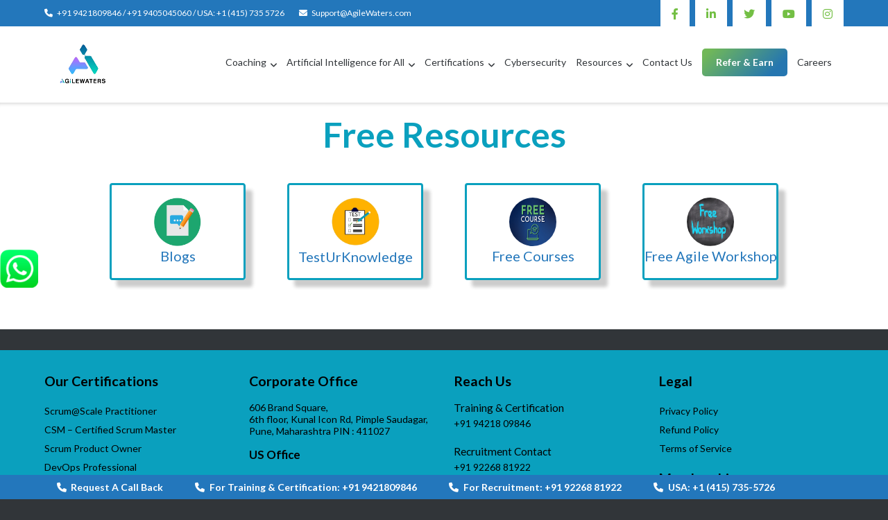

--- FILE ---
content_type: text/html; charset=UTF-8
request_url: https://agilewaters.com/free-resources/
body_size: 26099
content:
<!DOCTYPE html>
<html lang="en">
<head>
	<meta charset="UTF-8">
	<link rel="profile" href="https://gmpg.org/xfn/11">
	<meta name="google-site-verification" content="dDOGP4IrzKZowWEh-pDXQMh10u3voeMLKz_lDY86x5k" />
	
   
    
	<link rel="stylesheet" defer='defer' href="https://maxcdn.bootstrapcdn.com/bootstrap/3.4.0/css/bootstrap.min.css">
  
	
	
	<!-- JS-->
<link href="https://cdn.datatables.net/1.10.9/css/jquery.dataTables.min.css">
<link rel="stylesheet" href="https://cdnjs.cloudflare.com/ajax/libs/slick-carousel/1.5.9/slick.min.css">
    <link rel="stylesheet"  href="https://cdnjs.cloudflare.com/ajax/libs/slick-carousel/1.5.9/slick-theme.min.css">
    <link href="https://fonts.googleapis.com/css?family=Open+Sans:300,300i,400,400i,600,600i,700,700i|Nunito:300,300i,400,400i,600,600i,700,700i|Poppins:300,300i,400,400i,500,500i,600,600i,700,700i&display=swap" rel="stylesheet">
	
	<!-- Global site tag (gtag.js) - Google Analytics -->
<!-- <script async src="https://www.googletagmanager.com/gtag/js?id=UA-146478420-2"></script> -->
<script>
  window.dataLayer = window.dataLayer || [];
  function gtag(){dataLayer.push(arguments);}
  gtag('js', new Date());

  gtag('config', 'UA-146478420-2');
</script>

	<meta name='robots' content='index, follow, max-image-preview:large, max-snippet:-1, max-video-preview:-1' />
	<style>img:is([sizes="auto" i], [sizes^="auto," i]) { contain-intrinsic-size: 3000px 1500px }</style>
	
	<!-- This site is optimized with the Yoast SEO Premium plugin v24.0 (Yoast SEO v26.0) - https://yoast.com/wordpress/plugins/seo/ -->
	<title>free-resources &#8211; AgileWaters Consulting</title>
	<meta name="description" content="Free Resources, Agile workshop, blogs" />
	<link rel="canonical" href="https://agilewaters.com/free-resources/" />
	<meta property="og:locale" content="en_US" />
	<meta property="og:type" content="article" />
	<meta property="og:title" content="free-resources" />
	<meta property="og:description" content="Free Resources, Agile workshop, blogs" />
	<meta property="og:url" content="https://agilewaters.com/free-resources/" />
	<meta property="og:site_name" content="AgileWaters Consulting" />
	<meta property="article:publisher" content="https://www.facebook.com/AgileWatersConsulting/" />
	<meta property="article:modified_time" content="2024-07-01T10:26:45+00:00" />
	<meta name="twitter:card" content="summary_large_image" />
	<meta name="twitter:site" content="@AgilewatersCo" />
	<script type="application/ld+json" class="yoast-schema-graph">{"@context":"https://schema.org","@graph":[{"@type":"WebPage","@id":"https://agilewaters.com/free-resources/","url":"https://agilewaters.com/free-resources/","name":"free-resources &#8211; AgileWaters Consulting","isPartOf":{"@id":"https://agilewaters.com/#website"},"datePublished":"2022-03-27T08:21:49+00:00","dateModified":"2024-07-01T10:26:45+00:00","description":"Free Resources, Agile workshop, blogs","breadcrumb":{"@id":"https://agilewaters.com/free-resources/#breadcrumb"},"inLanguage":"en","potentialAction":[{"@type":"ReadAction","target":["https://agilewaters.com/free-resources/"]}]},{"@type":"BreadcrumbList","@id":"https://agilewaters.com/free-resources/#breadcrumb","itemListElement":[{"@type":"ListItem","position":1,"name":"Home","item":"https://agilewaters.com/"},{"@type":"ListItem","position":2,"name":"free-resources"}]},{"@type":"WebSite","@id":"https://agilewaters.com/#website","url":"https://agilewaters.com/","name":"AgileWaters Consulting","description":"SAFe,ICP-CAT,ACC, APM , ENT , CSM , SCRUM@SCALE , SCRUM MASTER , Agile Coaching and Recruitment","publisher":{"@id":"https://agilewaters.com/#organization"},"potentialAction":[{"@type":"SearchAction","target":{"@type":"EntryPoint","urlTemplate":"https://agilewaters.com/?s={search_term_string}"},"query-input":{"@type":"PropertyValueSpecification","valueRequired":true,"valueName":"search_term_string"}}],"inLanguage":"en"},{"@type":"Organization","@id":"https://agilewaters.com/#organization","name":"AgileWaters Consulting","url":"https://agilewaters.com/","logo":{"@type":"ImageObject","inLanguage":"en","@id":"https://agilewaters.com/#/schema/logo/image/","url":"https://agilewaters.com/wp-content/uploads/2022/03/8-Square.png","contentUrl":"https://agilewaters.com/wp-content/uploads/2022/03/8-Square.png","width":389,"height":300,"caption":"AgileWaters Consulting"},"image":{"@id":"https://agilewaters.com/#/schema/logo/image/"},"sameAs":["https://www.facebook.com/AgileWatersConsulting/","https://x.com/AgilewatersCo","https://www.instagram.com/agilewatersconsulting/","https://www.linkedin.com/in/agilewaters-consulting-469855184/","https://www.youtube.com/channel/UCaHUj0eP9LiEK5zL7QrNbNw"]}]}</script>
	<!-- / Yoast SEO Premium plugin. -->


<link rel='dns-prefetch' href='//cdn.ampproject.org' />
<link rel='dns-prefetch' href='//js.makestories.io' />
<link rel='dns-prefetch' href='//cdnjs.cloudflare.com' />
<link rel='dns-prefetch' href='//fonts.googleapis.com' />
<link rel="alternate" type="application/rss+xml" title="AgileWaters Consulting &raquo; Feed" href="https://agilewaters.com/feed/" />
<link rel="alternate" type="application/rss+xml" title="AgileWaters Consulting &raquo; Comments Feed" href="https://agilewaters.com/comments/feed/" />
<script type="text/javascript">
/* <![CDATA[ */
window._wpemojiSettings = {"baseUrl":"https:\/\/s.w.org\/images\/core\/emoji\/15.0.3\/72x72\/","ext":".png","svgUrl":"https:\/\/s.w.org\/images\/core\/emoji\/15.0.3\/svg\/","svgExt":".svg","source":{"concatemoji":"https:\/\/agilewaters.com\/wp-includes\/js\/wp-emoji-release.min.js?ver=6.7.4"}};
/*! This file is auto-generated */
!function(i,n){var o,s,e;function c(e){try{var t={supportTests:e,timestamp:(new Date).valueOf()};sessionStorage.setItem(o,JSON.stringify(t))}catch(e){}}function p(e,t,n){e.clearRect(0,0,e.canvas.width,e.canvas.height),e.fillText(t,0,0);var t=new Uint32Array(e.getImageData(0,0,e.canvas.width,e.canvas.height).data),r=(e.clearRect(0,0,e.canvas.width,e.canvas.height),e.fillText(n,0,0),new Uint32Array(e.getImageData(0,0,e.canvas.width,e.canvas.height).data));return t.every(function(e,t){return e===r[t]})}function u(e,t,n){switch(t){case"flag":return n(e,"\ud83c\udff3\ufe0f\u200d\u26a7\ufe0f","\ud83c\udff3\ufe0f\u200b\u26a7\ufe0f")?!1:!n(e,"\ud83c\uddfa\ud83c\uddf3","\ud83c\uddfa\u200b\ud83c\uddf3")&&!n(e,"\ud83c\udff4\udb40\udc67\udb40\udc62\udb40\udc65\udb40\udc6e\udb40\udc67\udb40\udc7f","\ud83c\udff4\u200b\udb40\udc67\u200b\udb40\udc62\u200b\udb40\udc65\u200b\udb40\udc6e\u200b\udb40\udc67\u200b\udb40\udc7f");case"emoji":return!n(e,"\ud83d\udc26\u200d\u2b1b","\ud83d\udc26\u200b\u2b1b")}return!1}function f(e,t,n){var r="undefined"!=typeof WorkerGlobalScope&&self instanceof WorkerGlobalScope?new OffscreenCanvas(300,150):i.createElement("canvas"),a=r.getContext("2d",{willReadFrequently:!0}),o=(a.textBaseline="top",a.font="600 32px Arial",{});return e.forEach(function(e){o[e]=t(a,e,n)}),o}function t(e){var t=i.createElement("script");t.src=e,t.defer=!0,i.head.appendChild(t)}"undefined"!=typeof Promise&&(o="wpEmojiSettingsSupports",s=["flag","emoji"],n.supports={everything:!0,everythingExceptFlag:!0},e=new Promise(function(e){i.addEventListener("DOMContentLoaded",e,{once:!0})}),new Promise(function(t){var n=function(){try{var e=JSON.parse(sessionStorage.getItem(o));if("object"==typeof e&&"number"==typeof e.timestamp&&(new Date).valueOf()<e.timestamp+604800&&"object"==typeof e.supportTests)return e.supportTests}catch(e){}return null}();if(!n){if("undefined"!=typeof Worker&&"undefined"!=typeof OffscreenCanvas&&"undefined"!=typeof URL&&URL.createObjectURL&&"undefined"!=typeof Blob)try{var e="postMessage("+f.toString()+"("+[JSON.stringify(s),u.toString(),p.toString()].join(",")+"));",r=new Blob([e],{type:"text/javascript"}),a=new Worker(URL.createObjectURL(r),{name:"wpTestEmojiSupports"});return void(a.onmessage=function(e){c(n=e.data),a.terminate(),t(n)})}catch(e){}c(n=f(s,u,p))}t(n)}).then(function(e){for(var t in e)n.supports[t]=e[t],n.supports.everything=n.supports.everything&&n.supports[t],"flag"!==t&&(n.supports.everythingExceptFlag=n.supports.everythingExceptFlag&&n.supports[t]);n.supports.everythingExceptFlag=n.supports.everythingExceptFlag&&!n.supports.flag,n.DOMReady=!1,n.readyCallback=function(){n.DOMReady=!0}}).then(function(){return e}).then(function(){var e;n.supports.everything||(n.readyCallback(),(e=n.source||{}).concatemoji?t(e.concatemoji):e.wpemoji&&e.twemoji&&(t(e.twemoji),t(e.wpemoji)))}))}((window,document),window._wpemojiSettings);
/* ]]> */
</script>
<style id='wp-emoji-styles-inline-css' type='text/css'>

	img.wp-smiley, img.emoji {
		display: inline !important;
		border: none !important;
		box-shadow: none !important;
		height: 1em !important;
		width: 1em !important;
		margin: 0 0.07em !important;
		vertical-align: -0.1em !important;
		background: none !important;
		padding: 0 !important;
	}
</style>
<link rel='stylesheet' id='wp-block-library-css' href='https://agilewaters.com/wp-includes/css/dist/block-library/style.min.css?ver=6.7.4' type='text/css' media='all' />
<style id='qsm-quiz-style-inline-css' type='text/css'>


</style>
<style id='classic-theme-styles-inline-css' type='text/css'>
/*! This file is auto-generated */
.wp-block-button__link{color:#fff;background-color:#32373c;border-radius:9999px;box-shadow:none;text-decoration:none;padding:calc(.667em + 2px) calc(1.333em + 2px);font-size:1.125em}.wp-block-file__button{background:#32373c;color:#fff;text-decoration:none}
</style>
<style id='global-styles-inline-css' type='text/css'>
:root{--wp--preset--aspect-ratio--square: 1;--wp--preset--aspect-ratio--4-3: 4/3;--wp--preset--aspect-ratio--3-4: 3/4;--wp--preset--aspect-ratio--3-2: 3/2;--wp--preset--aspect-ratio--2-3: 2/3;--wp--preset--aspect-ratio--16-9: 16/9;--wp--preset--aspect-ratio--9-16: 9/16;--wp--preset--color--black: #000000;--wp--preset--color--cyan-bluish-gray: #abb8c3;--wp--preset--color--white: #ffffff;--wp--preset--color--pale-pink: #f78da7;--wp--preset--color--vivid-red: #cf2e2e;--wp--preset--color--luminous-vivid-orange: #ff6900;--wp--preset--color--luminous-vivid-amber: #fcb900;--wp--preset--color--light-green-cyan: #7bdcb5;--wp--preset--color--vivid-green-cyan: #00d084;--wp--preset--color--pale-cyan-blue: #8ed1fc;--wp--preset--color--vivid-cyan-blue: #0693e3;--wp--preset--color--vivid-purple: #9b51e0;--wp--preset--gradient--vivid-cyan-blue-to-vivid-purple: linear-gradient(135deg,rgba(6,147,227,1) 0%,rgb(155,81,224) 100%);--wp--preset--gradient--light-green-cyan-to-vivid-green-cyan: linear-gradient(135deg,rgb(122,220,180) 0%,rgb(0,208,130) 100%);--wp--preset--gradient--luminous-vivid-amber-to-luminous-vivid-orange: linear-gradient(135deg,rgba(252,185,0,1) 0%,rgba(255,105,0,1) 100%);--wp--preset--gradient--luminous-vivid-orange-to-vivid-red: linear-gradient(135deg,rgba(255,105,0,1) 0%,rgb(207,46,46) 100%);--wp--preset--gradient--very-light-gray-to-cyan-bluish-gray: linear-gradient(135deg,rgb(238,238,238) 0%,rgb(169,184,195) 100%);--wp--preset--gradient--cool-to-warm-spectrum: linear-gradient(135deg,rgb(74,234,220) 0%,rgb(151,120,209) 20%,rgb(207,42,186) 40%,rgb(238,44,130) 60%,rgb(251,105,98) 80%,rgb(254,248,76) 100%);--wp--preset--gradient--blush-light-purple: linear-gradient(135deg,rgb(255,206,236) 0%,rgb(152,150,240) 100%);--wp--preset--gradient--blush-bordeaux: linear-gradient(135deg,rgb(254,205,165) 0%,rgb(254,45,45) 50%,rgb(107,0,62) 100%);--wp--preset--gradient--luminous-dusk: linear-gradient(135deg,rgb(255,203,112) 0%,rgb(199,81,192) 50%,rgb(65,88,208) 100%);--wp--preset--gradient--pale-ocean: linear-gradient(135deg,rgb(255,245,203) 0%,rgb(182,227,212) 50%,rgb(51,167,181) 100%);--wp--preset--gradient--electric-grass: linear-gradient(135deg,rgb(202,248,128) 0%,rgb(113,206,126) 100%);--wp--preset--gradient--midnight: linear-gradient(135deg,rgb(2,3,129) 0%,rgb(40,116,252) 100%);--wp--preset--font-size--small: 13px;--wp--preset--font-size--medium: 20px;--wp--preset--font-size--large: 36px;--wp--preset--font-size--x-large: 42px;--wp--preset--spacing--20: 0.44rem;--wp--preset--spacing--30: 0.67rem;--wp--preset--spacing--40: 1rem;--wp--preset--spacing--50: 1.5rem;--wp--preset--spacing--60: 2.25rem;--wp--preset--spacing--70: 3.38rem;--wp--preset--spacing--80: 5.06rem;--wp--preset--shadow--natural: 6px 6px 9px rgba(0, 0, 0, 0.2);--wp--preset--shadow--deep: 12px 12px 50px rgba(0, 0, 0, 0.4);--wp--preset--shadow--sharp: 6px 6px 0px rgba(0, 0, 0, 0.2);--wp--preset--shadow--outlined: 6px 6px 0px -3px rgba(255, 255, 255, 1), 6px 6px rgba(0, 0, 0, 1);--wp--preset--shadow--crisp: 6px 6px 0px rgba(0, 0, 0, 1);}:where(.is-layout-flex){gap: 0.5em;}:where(.is-layout-grid){gap: 0.5em;}body .is-layout-flex{display: flex;}.is-layout-flex{flex-wrap: wrap;align-items: center;}.is-layout-flex > :is(*, div){margin: 0;}body .is-layout-grid{display: grid;}.is-layout-grid > :is(*, div){margin: 0;}:where(.wp-block-columns.is-layout-flex){gap: 2em;}:where(.wp-block-columns.is-layout-grid){gap: 2em;}:where(.wp-block-post-template.is-layout-flex){gap: 1.25em;}:where(.wp-block-post-template.is-layout-grid){gap: 1.25em;}.has-black-color{color: var(--wp--preset--color--black) !important;}.has-cyan-bluish-gray-color{color: var(--wp--preset--color--cyan-bluish-gray) !important;}.has-white-color{color: var(--wp--preset--color--white) !important;}.has-pale-pink-color{color: var(--wp--preset--color--pale-pink) !important;}.has-vivid-red-color{color: var(--wp--preset--color--vivid-red) !important;}.has-luminous-vivid-orange-color{color: var(--wp--preset--color--luminous-vivid-orange) !important;}.has-luminous-vivid-amber-color{color: var(--wp--preset--color--luminous-vivid-amber) !important;}.has-light-green-cyan-color{color: var(--wp--preset--color--light-green-cyan) !important;}.has-vivid-green-cyan-color{color: var(--wp--preset--color--vivid-green-cyan) !important;}.has-pale-cyan-blue-color{color: var(--wp--preset--color--pale-cyan-blue) !important;}.has-vivid-cyan-blue-color{color: var(--wp--preset--color--vivid-cyan-blue) !important;}.has-vivid-purple-color{color: var(--wp--preset--color--vivid-purple) !important;}.has-black-background-color{background-color: var(--wp--preset--color--black) !important;}.has-cyan-bluish-gray-background-color{background-color: var(--wp--preset--color--cyan-bluish-gray) !important;}.has-white-background-color{background-color: var(--wp--preset--color--white) !important;}.has-pale-pink-background-color{background-color: var(--wp--preset--color--pale-pink) !important;}.has-vivid-red-background-color{background-color: var(--wp--preset--color--vivid-red) !important;}.has-luminous-vivid-orange-background-color{background-color: var(--wp--preset--color--luminous-vivid-orange) !important;}.has-luminous-vivid-amber-background-color{background-color: var(--wp--preset--color--luminous-vivid-amber) !important;}.has-light-green-cyan-background-color{background-color: var(--wp--preset--color--light-green-cyan) !important;}.has-vivid-green-cyan-background-color{background-color: var(--wp--preset--color--vivid-green-cyan) !important;}.has-pale-cyan-blue-background-color{background-color: var(--wp--preset--color--pale-cyan-blue) !important;}.has-vivid-cyan-blue-background-color{background-color: var(--wp--preset--color--vivid-cyan-blue) !important;}.has-vivid-purple-background-color{background-color: var(--wp--preset--color--vivid-purple) !important;}.has-black-border-color{border-color: var(--wp--preset--color--black) !important;}.has-cyan-bluish-gray-border-color{border-color: var(--wp--preset--color--cyan-bluish-gray) !important;}.has-white-border-color{border-color: var(--wp--preset--color--white) !important;}.has-pale-pink-border-color{border-color: var(--wp--preset--color--pale-pink) !important;}.has-vivid-red-border-color{border-color: var(--wp--preset--color--vivid-red) !important;}.has-luminous-vivid-orange-border-color{border-color: var(--wp--preset--color--luminous-vivid-orange) !important;}.has-luminous-vivid-amber-border-color{border-color: var(--wp--preset--color--luminous-vivid-amber) !important;}.has-light-green-cyan-border-color{border-color: var(--wp--preset--color--light-green-cyan) !important;}.has-vivid-green-cyan-border-color{border-color: var(--wp--preset--color--vivid-green-cyan) !important;}.has-pale-cyan-blue-border-color{border-color: var(--wp--preset--color--pale-cyan-blue) !important;}.has-vivid-cyan-blue-border-color{border-color: var(--wp--preset--color--vivid-cyan-blue) !important;}.has-vivid-purple-border-color{border-color: var(--wp--preset--color--vivid-purple) !important;}.has-vivid-cyan-blue-to-vivid-purple-gradient-background{background: var(--wp--preset--gradient--vivid-cyan-blue-to-vivid-purple) !important;}.has-light-green-cyan-to-vivid-green-cyan-gradient-background{background: var(--wp--preset--gradient--light-green-cyan-to-vivid-green-cyan) !important;}.has-luminous-vivid-amber-to-luminous-vivid-orange-gradient-background{background: var(--wp--preset--gradient--luminous-vivid-amber-to-luminous-vivid-orange) !important;}.has-luminous-vivid-orange-to-vivid-red-gradient-background{background: var(--wp--preset--gradient--luminous-vivid-orange-to-vivid-red) !important;}.has-very-light-gray-to-cyan-bluish-gray-gradient-background{background: var(--wp--preset--gradient--very-light-gray-to-cyan-bluish-gray) !important;}.has-cool-to-warm-spectrum-gradient-background{background: var(--wp--preset--gradient--cool-to-warm-spectrum) !important;}.has-blush-light-purple-gradient-background{background: var(--wp--preset--gradient--blush-light-purple) !important;}.has-blush-bordeaux-gradient-background{background: var(--wp--preset--gradient--blush-bordeaux) !important;}.has-luminous-dusk-gradient-background{background: var(--wp--preset--gradient--luminous-dusk) !important;}.has-pale-ocean-gradient-background{background: var(--wp--preset--gradient--pale-ocean) !important;}.has-electric-grass-gradient-background{background: var(--wp--preset--gradient--electric-grass) !important;}.has-midnight-gradient-background{background: var(--wp--preset--gradient--midnight) !important;}.has-small-font-size{font-size: var(--wp--preset--font-size--small) !important;}.has-medium-font-size{font-size: var(--wp--preset--font-size--medium) !important;}.has-large-font-size{font-size: var(--wp--preset--font-size--large) !important;}.has-x-large-font-size{font-size: var(--wp--preset--font-size--x-large) !important;}
:where(.wp-block-post-template.is-layout-flex){gap: 1.25em;}:where(.wp-block-post-template.is-layout-grid){gap: 1.25em;}
:where(.wp-block-columns.is-layout-flex){gap: 2em;}:where(.wp-block-columns.is-layout-grid){gap: 2em;}
:root :where(.wp-block-pullquote){font-size: 1.5em;line-height: 1.6;}
</style>
<link rel='stylesheet' id='style-main-css' href='https://agilewaters.com/wp-content/plugins/makestories-helper/assets/css/ms-style.css?ver=6.7.4' type='text/css' media='all' />
<link rel='stylesheet' id='slick-theme-css-css' href='https://agilewaters.com/wp-content/plugins/makestories-helper/vendor/slick/slick-theme.css?ver=6.7.4' type='text/css' media='all' />
<link rel='stylesheet' id='slick-css-css' href='https://agilewaters.com/wp-content/plugins/makestories-helper/vendor/slick/slick.css?ver=6.7.4' type='text/css' media='all' />
<link rel='stylesheet' id='amp-story-player-css' href='https://cdn.ampproject.org/amp-story-player-v0.css?ver=6.7.4' type='text/css' media='all' />
<link rel='stylesheet' id='style-css-css' href='https://agilewaters.com/wp-content/plugins/star_rating/css/star_rating.css?ver=6.7.4' type='text/css' media='all' />
<link rel='stylesheet' id='Fa-css-css' href='https://cdnjs.cloudflare.com/ajax/libs/font-awesome/4.3.0/css/font-awesome.min.css?ver=6.7.4' type='text/css' media='all' />
<link rel='stylesheet' id='siteorigin-google-web-fonts-css' href='//fonts.googleapis.com/css?family=Muli%3A300%7CLato%3A300%2C400%2C700&#038;ver=6.7.4' type='text/css' media='all' />
<link rel='stylesheet' id='ultra-style-css' href='https://agilewaters.com/wp-content/themes/agilwaters/style.css?ver=1.3.10' type='text/css' media='all' />
<link rel='stylesheet' id='font-awesome-v4shim-css' href='https://agilewaters.com/wp-content/plugins/types/vendor/toolset/toolset-common/res/lib/font-awesome/css/v4-shims.css?ver=5.13.0' type='text/css' media='screen' />
<link rel='stylesheet' id='font-awesome-css' href='https://agilewaters.com/wp-content/plugins/types/vendor/toolset/toolset-common/res/lib/font-awesome/css/all.css?ver=5.13.0' type='text/css' media='screen' />
<script type="text/javascript" src="https://agilewaters.com/wp-includes/js/jquery/jquery.min.js?ver=3.7.1" id="jquery-core-js"></script>
<script type="text/javascript" src="https://agilewaters.com/wp-includes/js/jquery/jquery-migrate.min.js?ver=3.4.1" id="jquery-migrate-js"></script>
<script type="text/javascript" src="https://cdn.ampproject.org/amp-story-player-v0.js?ver=6.7.4" id="amp-story-player-js"></script>
<script type="text/javascript" id="script-js-js-extra">
/* <![CDATA[ */
var plugin_ajax_object = {"ajax_url":"https:\/\/agilewaters.com\/wp-admin\/admin-ajax.php"};
/* ]]> */
</script>
<script type="text/javascript" src="https://agilewaters.com/wp-content/plugins/star_rating/js/star_rating.js?ver=6.7.4" id="script-js-js"></script>
<!--[if lt IE 9]>
<script type="text/javascript" src="https://agilewaters.com/wp-content/themes/agilwaters/js/flexie.js?ver=1.0.3" id="ultra-flexie-js"></script>
<![endif]-->
<!--[if lt IE 9]>
<script type="text/javascript" src="https://agilewaters.com/wp-content/themes/agilwaters/js/html5shiv-printshiv.js?ver=3.7.3" id="ultra-html5-js"></script>
<![endif]-->
<!--[if (gte IE 6)&(lte IE 8)]>
<script type="text/javascript" src="https://agilewaters.com/wp-content/themes/agilwaters/js/selectivizr.min.js?ver=1.0.2" id="ultra-selectivizr-js"></script>
<![endif]-->
<script type="text/javascript" src="https://agilewaters.com/wp-includes/js/dist/hooks.min.js?ver=4d63a3d491d11ffd8ac6" id="wp-hooks-js"></script>
<script type="text/javascript" id="wpm-js-extra">
/* <![CDATA[ */
var wpm = {"ajax_url":"https:\/\/agilewaters.com\/wp-admin\/admin-ajax.php","root":"https:\/\/agilewaters.com\/wp-json\/","nonce_wp_rest":"0e87b10576","nonce_ajax":"6c626b4d04"};
/* ]]> */
</script>
<script type="text/javascript" src="https://agilewaters.com/wp-content/plugins/woocommerce-google-adwords-conversion-tracking-tag/js/public/wpm-public.p1.min.js?ver=1.49.1" id="wpm-js"></script>
<link rel="https://api.w.org/" href="https://agilewaters.com/wp-json/" /><link rel="alternate" title="JSON" type="application/json" href="https://agilewaters.com/wp-json/wp/v2/pages/4401" /><link rel="EditURI" type="application/rsd+xml" title="RSD" href="https://agilewaters.com/xmlrpc.php?rsd" />
<meta name="generator" content="WordPress 6.7.4" />
<link rel='shortlink' href='https://agilewaters.com/?p=4401' />
<link rel="alternate" title="oEmbed (JSON)" type="application/json+oembed" href="https://agilewaters.com/wp-json/oembed/1.0/embed?url=https%3A%2F%2Fagilewaters.com%2Ffree-resources%2F" />
<link rel="alternate" title="oEmbed (XML)" type="text/xml+oembed" href="https://agilewaters.com/wp-json/oembed/1.0/embed?url=https%3A%2F%2Fagilewaters.com%2Ffree-resources%2F&#038;format=xml" />
<!-- Global site tag (gtag.js) - Google Analytics -->
<script async src="https://www.googletagmanager.com/gtag/js?id=UA-114356069-1"></script>
<script>
  window.dataLayer = window.dataLayer || [];
  function gtag(){dataLayer.push(arguments);}
  gtag('js', new Date());

  gtag('config', 'UA-114356069-1');
</script>
<!-- Global site tag (gtag.js) - Google Ads: 950718398 -->
<script async src="https://www.googletagmanager.com/gtag/js?id=AW-950718398"></script>
<script>
  window.dataLayer = window.dataLayer || [];
  function gtag(){dataLayer.push(arguments);}
  gtag('js', new Date());

  gtag('config', 'AW-950718398');
</script>
<!-- Google Tag Manager -->
<script>(function(w,d,s,l,i){w[l]=w[l]||[];w[l].push({'gtm.start':
new Date().getTime(),event:'gtm.js'});var f=d.getElementsByTagName(s)[0],
j=d.createElement(s),dl=l!='dataLayer'?'&l='+l:'';j.async=true;j.src=
'https://www.googletagmanager.com/gtm.js?id='+i+dl;f.parentNode.insertBefore(j,f);
})(window,document,'script','dataLayer','GTM-T7QB6KL');</script>
<!-- End Google Tag Manager -->        <style>

        </style>
        <meta name="viewport" content="width=device-width, initial-scale=1" />	<style type="text/css" id="ultra-menu-css"> 
		@media (max-width: 1024px) { 
			.responsive-menu .main-navigation ul { display: none } 
			.responsive-menu .menu-toggle { display: block }
			.responsive-menu .menu-search { display: none }
			.site-header .site-branding-container { max-width: 90% }
			.main-navigation { max-width: 10% }
		}
		@media (min-width: 1024px) {
			.header-centered .site-header .container { height: auto; }
			.header-centered .site-header .site-branding-container { float: none; max-width: 100%; padding-right: 0; text-align: center; }
			.header-centered .main-navigation { float: none; max-width: 100%; text-align: center; }
			.header-centered .main-navigation > div { display: inline-block; float: none; vertical-align: top; }
		}
	</style>
	
<!-- START Pixel Manager for WooCommerce -->

		<script>

			window.wpmDataLayer = window.wpmDataLayer || {};
			window.wpmDataLayer = Object.assign(window.wpmDataLayer, {"cart":{},"cart_item_keys":{},"version":{"number":"1.49.1","pro":false,"eligible_for_updates":false,"distro":"fms","beta":false,"show":true},"pixels":[],"page":{"id":4401,"title":"free-resources","type":"page","categories":[],"parent":{"id":0,"title":"free-resources","type":"page","categories":[]}},"general":{"user_logged_in":false,"scroll_tracking_thresholds":[],"page_id":4401,"exclude_domains":[],"server_2_server":{"active":false,"ip_exclude_list":[],"pageview_event_s2s":{"is_active":false,"pixels":[]}},"consent_management":{"explicit_consent":false},"lazy_load_pmw":false}});

		</script>

		
<!-- END Pixel Manager for WooCommerce -->
<script id='nitro-telemetry-meta' nitro-exclude>window.NPTelemetryMetadata={missReason: (!window.NITROPACK_STATE ? 'cache not found' : 'hit'),pageType: 'page',isEligibleForOptimization: true,}</script><script id='nitro-generic' nitro-exclude>(()=>{window.NitroPack=window.NitroPack||{coreVersion:"na",isCounted:!1};let e=document.createElement("script");if(e.src="https://nitroscripts.com/IAqbZxiTnNfgphyUraNjiQtvNxyqmhaY",e.async=!0,e.id="nitro-script",document.head.appendChild(e),!window.NitroPack.isCounted){window.NitroPack.isCounted=!0;let t=()=>{navigator.sendBeacon("https://to.getnitropack.com/p",JSON.stringify({siteId:"IAqbZxiTnNfgphyUraNjiQtvNxyqmhaY",url:window.location.href,isOptimized:!!window.IS_NITROPACK,coreVersion:"na",missReason:window.NPTelemetryMetadata?.missReason||"",pageType:window.NPTelemetryMetadata?.pageType||"",isEligibleForOptimization:!!window.NPTelemetryMetadata?.isEligibleForOptimization}))};(()=>{let e=()=>new Promise(e=>{"complete"===document.readyState?e():window.addEventListener("load",e)}),i=()=>new Promise(e=>{document.prerendering?document.addEventListener("prerenderingchange",e,{once:!0}):e()}),a=async()=>{await i(),await e(),t()};a()})(),window.addEventListener("pageshow",e=>{if(e.persisted){let i=document.prerendering||self.performance?.getEntriesByType?.("navigation")[0]?.activationStart>0;"visible"!==document.visibilityState||i||t()}})}})();</script><link rel="icon" href="https://agilewaters.com/wp-content/uploads/2024/09/cropped-cropped-AG-NewLogo-32x32.webp" sizes="32x32" />
<link rel="icon" href="https://agilewaters.com/wp-content/uploads/2024/09/cropped-cropped-AG-NewLogo-192x192.webp" sizes="192x192" />
<link rel="apple-touch-icon" href="https://agilewaters.com/wp-content/uploads/2024/09/cropped-cropped-AG-NewLogo-180x180.webp" />
<meta name="msapplication-TileImage" content="https://agilewaters.com/wp-content/uploads/2024/09/cropped-cropped-AG-NewLogo-270x270.webp" />
		<style type="text/css" id="wp-custom-css">
			/**logo size dec**/
 .site-header .site-branding img {
      display: block;
	
	}	
/**logo size dec(end)**/
.slick-slide {    margin: 0px 10px;}

/** Testimonials (start) **/
.testimonialCaption{
	color:   #538cc6;
  font-size: 15x;
	font-style: oblique;
}
.readMoreLessText {
  color: green;
  font-size: 15px;
  cursor: pointer;
}
/** Testimonials (end) **/

.quiz_section.quiz_end .qsm-submit-btn{
	margin-bottom:0px;
}
.mlw_qmn_question_number, .mlw_qmn_question {
    display: inline !important;
}
#page .quiz_section input[type="text"] {   
    min-height: 0;
    width: 200px !important;
}
#page .quiz_section {
    padding: 10px 0;
}
#page span.mlw_qmn_question {
    font-weight: normal;
}
span.mlw_qmn_question_number {
    color: black;
}
/*contactus form*/
.wpcf7 {
       background:#E8E8E8;
     border: 3px solid #494949;
    
     padding: 25px 20px 20px 20px !important;
 }
 .wpcf7 input[type="text"],
 .wpcf7 input[type="email"],
 .wpcf7 input[type="tel"]
 {
     font-size: 16px;
     background-color: #f5f5f5;
	 border: 1px solid #ccc;
  border-radius: 4px;
     width: 75%;
     padding: 2%;
 }
.wpcf7-textarea {
 
width: 85%;
	height:100px;
	 border: 1px solid #ccc;
  border-radius: 4px;
 
}
/* end contactus form*/

.form-allowed-tags{
display:none;}

.bo img{
	    width: 390px;
}
.ccw_plugin .animated {
    animation-duration: 1s;
    animation-fill-mode: both;
    position: fixed;
    top: 51%;
    width: 60px;
    left: -1px;
}

.entry-thumbnail img {
    display: block;
    margin-left: auto;
    margin-right: auto;
}

.top-bar-navigation ul li a:hover:before, .top-bar-navigation ul li:hover>a {
    color: #73bf44;
}

button:hover, input[type=button]:hover, input[type=reset]:hover, input[type=submit]:hover {
    background: rgb(44, 96, 175);
}

.dataTables_length select:focus {
    border-color: #66afe9;
    outline: 0;
    -webkit-box-shadow: inset 0 1px 1px rgba(0,0,0,.075), 0 0 8px rgba(102,175,233,.6);
    box-shadow: inset 0 1px 1px rgba(0,0,0,.075), 0 0 8px rgba(102,175,233,.6);
}


.dataTables_filter input:focus {
    border-color: #66afe9!important;
    outline: 0!important;
    -webkit-box-shadow: inset 0 1px 1px rgba(0,0,0,.075), 0 0 8px rgba(102,175,233,.6)!important;
    box-shadow: inset 0 1px 1px rgba(0,0,0,.075), 0 0 8px rgba(102,175,233,.6)!important;
}



.dataTables_filter input{

	    display: block!important;
    width: 100%!important;
    height: 34px!important;
    font-size: 14px!important;
    line-height: 1.42857143!important;
    color: #555!important;
    background-color: #fff!important;
    background-image: none!important;
    border: 1px solid #ccc!important;
    border-radius: 4px!important;
    -webkit-box-shadow: inset 0 1px 1px rgba(0,0,0,.075)!important;
    box-shadow: inset 0 1px 1px rgba(0,0,0,.075)!important;
    -webkit-transition: border-color ease-in-out .15s,box-shadow ease-in-out .15s;
    -o-transition: border-color ease-in-out .15s,box-shadow ease-in-out .15s;
    -webkit-transition: border-color ease-in-out .15s,-webkit-box-shadow ease-in-out .15s;
    transition: border-color ease-in-out .15s,-webkit-box-shadow ease-in-out .15s;
    transition: border-color ease-in-out .15s,box-shadow ease-in-out .15s;
    transition: border-color ease-in-out .15s,box-shadow ease-in-out .15s,-webkit-box-shadow ease-in-out .15s

}

.dataTables_length select{
	    display: block;
    width: 100px;
    height: 34px;
    font-size: 14px;
    line-height: 1.42857143;
    color: #555;
    background-color: #fff;
    background-image: none;
    border: 1px solid #ccc;
    border-radius: 4px;
    -webkit-box-shadow: inset 0 1px 1px rgba(0,0,0,.075);
    box-shadow: inset 0 1px 1px rgba(0,0,0,.075);
    -webkit-transition: border-color ease-in-out .15s,box-shadow ease-in-out .15s;
    -o-transition: border-color ease-in-out .15s,box-shadow ease-in-out .15s;
    -webkit-transition: border-color ease-in-out .15s,-webkit-box-shadow ease-in-out .15s;
    transition: border-color ease-in-out .15s,-webkit-box-shadow ease-in-out .15s;
    transition: border-color ease-in-out .15s,box-shadow ease-in-out .15s;
    transition: border-color ease-in-out .15s,box-shadow ease-in-out .15s,-webkit-box-shadow ease-in-out .15s
}

#scroll-to-top.displayed {
    opacity: 1!important;
    transform: scale(1,1);
    right: 100px;
}
#scroll-to-top {
    background: rgb(44, 96, 175);
}

.top-bar-navigation ul li a:before {
    color: #73bf44;
}
@media screen and (max-width: 500px) and (min-width: 320px){
	.product-detail h2 {
    font-size: 12px;
    font-weight: 100;
    letter-spacing: 0px!important;
    padding-bottom: 10px;
    text-transform: uppercase;
    color: #fff;
    margin-top: 21px;
    width: 142px!important;
}
.respo-cal {
    overflow: scroll;
}
	
	.filterDiv td:nth-child(1){
		display:block!important;
	}
	
	.filterDiv td div:nth-child(2){
		width: 100%!important;
	}
	
	
	.filterDiv td div:nth-child(1){
		width: 59px!important;
	}
	
	.form-control{
		margin-bottom:10px;
	}
	input[type=submit] {
    background: #73bf44;
    margin-left: 6px;
}
}

input[type='text'], input[type='password'], input[type='date'], input[type='datetime'], input[type='datetime-local'], input[type='month'], input[type='week'], input[type='email'], input[type='number'], input[type='search'], input[type='tel'], input[type='time'], input[type='url'], input[type='color']  {
    font-family: none;
    font-size: inherit;
    box-sizing: border-box;
    width: 100%;
    height: 35px;
    margin-bottom: 25px;
    padding: 5px 12px;
    border: 1px solid #ced4da;
    background-color: #fff;
    -webkit-appearance: none;
    margin: 0px 0px;
    color: #000;
}

label {
    font-weight: 300;
    margin-bottom: .25em;
    color: #1f1f1f;
}
@media screen and (max-width: 500px) and (min-width: 320px) {
  .carousel-caption h2 {
    font-size: 28px!important;
    font-weight: 700;
    color: #73bf44;
}
	
	.product-properties{
		display: -webkit-inline-box;
	}
}

/**video section**/

.youtube-player {
  position: relative;
  padding-bottom: 56.23%;
  /* Use 75% for 4:3 videos */
  height: 0;
  max-width: 100%;
  background: #000;
  margin: 5px;
}

.youtube-player iframe {
  position: absolute;
  width: 100%;
  height: 100%;
  z-index: 100;
  background: transparent;
}

.youtube-player img {
  bottom: 0;
  display: block;
  left: 0;
  margin: auto;
  max-width: 100%;
  width: 100%;
  position: absolute;
  right: 0;
  top: 0;
  border: none;
  height: auto;
  cursor: pointer;
  -webkit-transition: 0.4s all;
  -moz-transition: 0.4s all;
  transition: 0.4s all;
}

.youtube-player img:hover {
  -webkit-filter: brightness(75%);
}

.youtube-player .play {
  height: 72px;
  width: 72px;
  left: 50%;
  top: 50%;
  margin-left: -36px;
  margin-top: -36px;
  position: absolute;
  background: url("//i.imgur.com/TxzC70f.png") no-repeat;
  cursor: pointer;
}
/**end video section **/
/**blog css**/
.clear {
  clear: both;
}
.product__resources {
  /*margin: 60px 0 30px;*/
  background: #fafafa;
 
  padding: 0 0 45px;
}
.product__resources .product__cont {
  width: 100%;
  max-width: 1200px;
  margin: auto;
  padding: 30px 0;
}
.product__cont h2 {
  text-align: center;
  margin: 0 0 60px;
  color: #003A79;
}
.product__resources__item {
  float: left;
  width: calc(33.33% - 30px);
  box-sizing: border-box;
  box-shadow: 0 0 10px 0 rgba(0, 0, 0, 0.15);
  margin: 15px;
  -webkit-transition: all 0.5s ease-in-out;
  -o-transition: all 0.5s ease-in-out;
  transition: all 0.5s ease-in-out;
  -webkit-box-shadow: 0 0 10px 0 rgba(0, 0, 0, 0.15);
  -moz-box-shadow: 0 0 10px 0 rgba(0, 0, 0, 0.15);
  background: #fff;
}
.product__resources__item__img {
  height: 200px;
  width: calc(100% - 60px);
  position: relative;
  left: 30px;
  top: -30px;
  background-size: cover !important;
  background-position: center !important;
}
.product__resources__item h3 {
  padding: 0 30px;
  color: #003A79;
}
.product__resources__item p {
  padding: 0 30px;
  line-height: 1.45;
}
a.article-Button {
  padding: 15px 78px 15px 30px;
  margin: 15px 30px -25px 0px;
  border-radius: 30px;
  text-align: center;
  vertical-align: middle;
  text-transform: uppercase;
  font-size: 20px;
  font-style: italic;
  color: #ffffff;
  transition: all 0.3s linear;
  text-decoration: none;
  width: auto;
  background-color: #003A79;
  -webkit-box-shadow: 0 0 10px 0 rgba(0, 0, 0, 0.15);
  -moz-box-shadow: 0 0 10px 0 rgba(0, 0, 0, 0.15);
  box-shadow: 0 0 10px 0 rgba(0, 0, 0, 0.15);
  float: right;
}
.article-Button:after {
  background: url(https://www.desertfinancial.com/-/media/desert-financial/misc/sharing-success//ctaArrow.svg);
  background-repeat: no-repeat;
  content: "";
  height: 16px;
  margin-left: 15px;
  margin-top: 5px;
  padding-right: 38px;
  position: absolute;
  transition: all 0.3s linear;
}
.product__resources__item:hover {
  -webkit-transform: scale(1.02);
  -ms-transform: scale(1.02);
  transform: scale(1.02);
  -webkit-box-shadow: 0 0 30px 0 rgba(0, 0, 0, 0.15);
  -moz-box-shadow: 0 0 30px 0 rgba(0, 0, 0, 0.15);
  box-shadow: 0 0 30px 0 rgba(0, 0, 0, 0.15);
}
.product__resources__item a:hover::after {
  transform: scaleX(1);
  transform-origin: bottom left;
}
@media screen and (max-width: 695px) {
  .product__resources__item {
    width: 100%;
    margin: 30px 0 60px;
    display: block;
  }
}
/**end blog css**/


button, input[type=button], input[type=reset], input[type=submit] {
	background: #73bf44;}
td:hover{
	    background: #73bf44;
    margin: 0px 2px 0px 0px;
}


.btn-primary:hover {
    color: #fff;
    background-color: #73bf44;
    border-color: #73bf44;
}


tbody tr:hover{
	    background: #73bf44;
}

.main-navigation ul li:hover>a {
    color: #2377bc;
}
.main-navigation div>ul>li>a:hover {
    border-bottom: 3px solid #2377bc;
}




td:hover a{
	color:#fff;
}
a, a:visited {
    color: #2377bb;
}

thead tr th{
	border: 1px solid #d1d1d1 !important;
}

tbody tr{
	border: 1px solid #ddd;
}
table, th, td {
    border: 0px solid #ddd !important;
	    text-align: left;
}
table, table td, table th {
    border: 1px solid #ddd;
}


.mar{
	margin-top:40px!important;
}
.headline span {
    font-size: 17px!important;
}
.site-footer .footer-main button, .site-footer .footer-main input[type=button], .site-footer .footer-main input[type=reset], .site-footer .footer-main input[type=submit] {
    background: #2a7dab;
    color: #ffffff;
    font-weight: 700;
}
#colophon .widget {
    padding: 15px 0 0px;
}
.site-footer .footer-main {
 background-color:#0aa0be;
}
.site-footer .bottom-bar .container div:only-of-type {
    text-align: center;
    width: 100%;
}
.site-footer .bottom-bar {
    background: #2377bc;
    color: #ffffff;
}

.site-footer .bottom-bar a {
    color: #ffffff;
    text-decoration: none;
}
.contact-decoration {
    position: absolute;
    right: 0px;
    left: 0px;
    overflow: hidden;
    height: 8px;
   background: repeating-linear-gradient(135deg,#30869e,#2574ba 3.03%,#000000 0,#000000 6.06%,#73bf44 0,#73bf44 9.09%,#000000 0,#000000 12.12%);
    background-color: #000000;
    background-color: #dfdfdf;
    -webkit-box-shadow: 0 2px 4px rgba(0,0,0,.2);
    box-shadow: 0 2px 4px rgba(0,0,0,.2);
}
.contact-details-item a{
	font-size:17px;
}
.bg-con{
	    background: #fff;
    box-shadow: 4px 10px 60px -25px;
	padding-bottom:30px;
}
.why-us {
    border: 5px solid #6fbe3d;
    box-shadow: 2px 2px 79px -25px #2377bb;
}
/**team css***/

#team {
    padding: 150px 0;
}
#fun-fact, #team {
    background: #f6f7fe;
}
#team .team-section-text {
    padding-top: 70px;
	
}
.section-count, .section-title {
    font-family: 'Josefin Sans',sans-serif;
}
.section-count {
    height: 120px;
    overflow: hidden;
    font-weight: 100;
}
.section-count>span {
    color: #e6e9f4;
    display: block;
    font-size: 220px;
    line-height: .7em;
}
.section-title {
    color: #3e6edf;
    font-size: 48px;
    font-weight: 300;
    text-transform: capitalize;
    margin-bottom: 20px;
}
.section-text>p {
    margin-bottom: 15px;
	color:black;
}

#team {
    padding: 150px 0
}

#team .team-section-text {
    padding-top: 70px;
	
}

#team .team-single {
   
    display: none
}

#team .team-single.active {
    display: block
}

#team .team-list>ul {
    list-style: none;
    margin: 0;
    padding: 0;
	
}

#team .team-list>ul>li {
    position: relative;
    margin: 15px 0;
	
}

#team .team-list>ul>li:first-child {
    margin-top: 0;
	}

#team .team-list>ul>li:last-child {
    margin-bottom: 0;
			
}

#team .team-list>ul>li.active>a>figure:before {
    position: absolute;
    content: '';
    width: 100%;
    height: 100%;
    top: 0;
    left: 0;
    background: rgba(131, 158, 226, .7);
	}

#team .team-list>ul>li.active::after {
    color: #3e6edf;
    content: "";
    font-family: fontawesome;
    margin-top: -10px;
    position: absolute;
    right: 0;
    top: 50%;
	
}

#team .team-list>ul>li>a>figure {
    border-radius: 50%;
    height: 100px;
    overflow: hidden;
    width: 100px;
    position: relative;color:black;
}

#team .team-info>h4 {
    color: #3a3a3a;
    font-size: 16px;
    margin-bottom: 5px;
    margin-top: 20px;
    text-align: center
}

#team .team-img {
    position: relative
}

#team .team-img>img {
    width: 100%;
    -webkit-transition: .3s;
    -o-transition: .3s;
    transition: .3s
}

#team .team-social>ul {
    bottom: 0;
    list-style: none;
    margin: 0 0 0 20px;
    padding: 0;
    position: absolute;
    right: 30px;
    opacity: 0;
    -webkit-transition: .5s;
    -o-transition: .5s;
    transition: .5s
}

#team .team-social>ul>li>a {
    border-radius: 50%;
    color: #3e6edf;
    display: block;
    font-size: 18px;
    height: 40px;
    margin: 15px 5px;
    padding: 8px;
    position: relative;
    text-align: center;
    width: 40px;
    -webkit-transition: .3s;
    -o-transition: .3s;
    transition: .3s
}
#team .team-social>ul>li>a:hover {
    background: #3e6edf;
    color: #fff
}

#team .team-social>ul>li>a::after {
    border: 1px solid #dee3f4;
    border-radius: 50%;
    content: "";
    height: 50px;
    left: -5px;
    position: absolute;
    top: -5px;
    width: 50px;
	
}

#team .team-single:hover .team-img>img {
    margin-left: -70px
}

#team .team-single:hover .team-social>ul {
    opacity: 1;
    right: 0
}

@media screen and (max-width:1200px) {
    #team {
        padding: 120px 0
    }
}

@media screen and (max-width:991px) {
    #team {
        padding: 90px 0
    }
    #team .col-md-5.col-sm-12.pull-right {
        float: none!important
    }
    #team .team-section-text {
        padding-bottom: 50px;
        padding-top: 0
    }
}

@media screen and (max-width:767px) {
    #team {
        padding: 60px 0
    }
    #team .team-section-text {
        padding-bottom: 30px;
        padding-top: 0
    }
    #team .team-single {
        margin: 30px auto 0;
        overflow: hidden;
        padding: 10px;
        width: 100%
    }
    #team .team-list {
        text-align: center
    }
    #team .team-list>ul>li {
        position: relative;
			
    }
    #team .team-list>ul>li>a>figure {
        height: 65px;
        position: relative;
        width: 65px
    }
    #team .team-list>ul>li.active::after {
        margin-top: 10px;
        position: absolute;
        right: 30px!important;
        top: 100%;
			
        -webkit-transform: rotate(90deg);
        -ms-transform: rotate(90deg);
        transform: rotate(90deg)
    }
    #team .team-list>ul>li {
        display: inline-block;
        margin: 15px 0
    }
}

@media screen and (max-width: 1200px){
	#team {
    padding: 120px 0;
	}
}
@media screen and (max-width: 991px){
	#team {
			padding: 90px 0;
	}
	#team .team-section-text {
    padding-bottom: 50px;
    padding-top: 0;
}
}

.boo:hover{
	    background: #2677af!important;
    color: #fff !important;
    padding: 8px 11px;
    border-radius: 8px;
}
.product-price:hover{
	 background: #2677af!important;
}

.intro-item {
    position: relative;
    z-index: 99;
    height: 190px;
    margin: -100px 0 60px 0;
    text-align: center;
    background-color: #fff;
    -webkit-box-shadow: 0 0 40px 4px rgba(35, 31, 32, .07);
    box-shadow: 0 0 0px 0px rgba(35, 31, 32, .07);
}

.intro-item span {
    display: none !important;
    font-family: 'Poppins', sans-serif;
    font-size: 160px;
    font-weight: 700;
    line-height: 206px;
    position: absolute;
    top: 0;
    left: 0;
    display: block;
    width: 100%;
    -webkit-user-select: none;
    -moz-user-select: none;
    -ms-user-select: none;
    user-select: none;
    text-align: Center;
    color: #f9f9f9;
    -khtml-user-select: none;
    -o-user-select: none;
}

img {
    max-width: 100%;
}
#team {
    padding: 150px 0;
}
#fun-fact, #team {
    background: #f6f7fe;
}
#team .team-section-text {
    padding-top: 70px;

}
.section-count, .section-title {
    font-family: 'Josefin Sans',sans-serif;
}
.section-count {
    height: 120px;
    overflow: hidden;
    font-weight: 100;
}
.section-count>span {
    color: #e6e9f4;
    display: block;
    font-size: 220px;
    line-height: .7em;
}
.section-title {
    color: #3e6edf;
    font-size: 48px;
    font-weight: 300;
    text-transform: capitalize;
    margin-bottom: 20px;
}
.section-text>p {
    margin-bottom: 15px;
	color:black;
	
}

#team {
    padding: 150px 0
}

#team .team-section-text {
    padding-top: 70px;
	
}

#team .team-single {
  
    display: none
}

#team .team-single.active {
    display: block
}

#team .team-list>ul {
    list-style: none;
    margin: 0;
    padding: 0;
			    display:-webkit-box;
	overflow:hidden;
}

#team .team-list>ul>li {
    position: relative;
    margin: 15px 0;
	
}

#team .team-list>ul>li:first-child {
    margin-top: 15px;
	
}

#team .team-list>ul>li:last-child {
    margin-bottom: 0;
	
}

#team .team-list>ul>li.active>a>figure:before {
    position: absolute;
    content: '';
    width: 100%;
    height: 100%;
    top: 0;
    left: 0;
    background: rgba(131, 158, 226, .7)
}

#team .team-list>ul>li.active::after {
    color: #3e6edf;
    content: "";
    font-family: fontawesome;
    margin-top: -10px;
    position: absolute;
    right: 0;
    top: 50%;
	
}

#team .team-list>ul>li>a>figure {
    border-radius: 50%;
    height: 100px;
    overflow: hidden;
    width: 100px;
    position: relative;
	    margin: 30px 30px;
}

#team .team-info>h4 {
    color: #3a3a3a;
    font-size: 16px;
    margin-bottom: 5px;
    margin-top: 20px;
    text-align: center
}

#team .team-img {
    position: relative
}

#team .team-img>img {
    width: 100%;
    -webkit-transition: .3s;
    -o-transition: .3s;
    transition: .3s
}

#team .team-social>ul {
    bottom: 0;
    list-style: none;
    margin: 0 0 0 20px;
    padding: 0;
    position: absolute;
    right: 30px;
    opacity: 0;
    -webkit-transition: .5s;
    -o-transition: .5s;
    transition: .5s
}

#team .team-social>ul>li>a {
    border-radius: 50%;
    color: #3e6edf;
    display: block;
    font-size: 18px;
    margin: 15px 5px;
    padding: 5px;
    position: relative;
    text-align: center;
    -webkit-transition: .3s;
    -o-transition: .3s;
    transition: .3s
}
#team .team-social>ul>li>a:hover {
    background: #3e6edf;
    color: #fff
}

#team .team-social>ul>li>a::after {
    border: 1px solid #dee3f4;
    border-radius: 50%;
    content: "";
    height: 50px;
    left: -5px;
    position: absolute;
    top: -5px;
    width: 50px
}

#team .team-single:hover .team-img>img {
    margin-left: -70px
}

#team .team-single:hover .team-social>ul {
    opacity: 1;
    right: 0
}

@media screen and (max-width:1200px) {
    #team {
        padding: 120px 0
    }
}

@media screen and (max-width:991px) {
    #team {
        padding: 90px 0
    }
    #team .col-md-5.col-sm-12.pull-right {
        float: none!important
    }
    #team .team-section-text {
        padding-bottom: 50px;
        padding-top: 0
    }
}

@media screen and (max-width:767px) {
    #team {
        padding: 60px 0
    }
    #team .team-section-text {
        padding-bottom: 30px;
        padding-top: 0;
			
    }
    #team .team-single {
        margin: 30px auto 0;
        overflow: hidden;
        padding: 10px;
        width: 100%
    }
    #team .team-list {
        text-align: center
    }
    #team .team-list>ul>li {
        position: relative;
			
    }
    #team .team-list>ul>li>a>figure {
        height: 65px;
        position: relative;
        width: 65px
    }
    #team .team-list>ul>li.active::after {
        margin-top: 10px;
        position: absolute;
        right: 30px!important;
        top: 100%;
			
        -webkit-transform: rotate(90deg);
        -ms-transform: rotate(90deg);
        transform: rotate(90deg)
    }
    #team .team-list>ul>li {
        display: inline-block;
        margin: 15px 0;
			
    }
}

@media screen and (max-width: 1200px){
	#team {
    padding: 120px 0;
	}
}
@media screen and (max-width: 991px){
	#team {
			padding: 90px 0;
	}
	#team .team-section-text {
    padding-bottom: 50px;
    padding-top: 0;
}
}

.team-re{
	    border: 8px solid #e6e9f4;
    margin: 0;
    padding: 15px;
    width: 320px;
}
.pad-social{
	    position: relative;
    display: block;
       padding: 20px 10px 0px;
}

.pad-social i{
	    background: #2885d0;
    padding: 10px 13px;
    color: #fff;
    border-radius: 50%;
}

@media screen and (max-width: 1024px) and (min-width: 768px) {
 .respo-so{
     float:right;
     
 }
 
 .pad-social {
    position: relative;
    display: block;
    padding: 0px 10px 10px;
}


}
/**end team **/


.entry-header{
	margin-bottom:40px!important;
}
.menu-social-container ul li a {
	    background: #fff;
    padding: 1px 16px;
}
.menu-social-container ul li{
    margin-right: 5px;
}	

.bo{
	    border: 1px solid #d7d7d7;
    padding: 20px 20px 20px;
}
.nav-tabs {
    border-bottom: 1px solid #ddd;
    margin-left: 0;
}
#top-bar {
    background: #2377bb!important;
    clear: both;
    position: relative;
    width: 100%;
    z-index: 999;
    color: #fff;
}

#top-bar .top-bar-text span a {
    color: #ffffff!important;
    display: inline-block;
    text-decoration: none;
}
.sidebar  #primary {
    border-color: #eaeaeb;
    border-style: none;
    border-width: 0 1px 0 0;
    float: left;
    padding-right:1%;
    width: 74%;
    
}
.services{
	    background-image: url(http://agilewaters.com/wp-content/uploads/2019/10/h1_mcs_top1.png);
}

.service-item{
	    transition: 180ms all;
    text-align: center;
    border: 1px solid #fff;
    padding: 15px;
    height: 300px;
    background: #2885d08a;
	display: grid;
	margin:30px 0px;
}

.service-item .fa{
	    font-size: 35px;
    text-align: center;
	color:#fff;
}

.service-item span{
	font-size: 20px;
    color: #73bf44;
	
}

.service-item:hover i{
	color:#a1083a;
}
.service-item:hover span{
	color:#a1083a;
}
.service-item strong{
	    color: #fff;
	font-weight:100;
	font-size:16px;
	text-align:center;
}

.center{
	    text-align: center;
    color: #fff;
    font-size: 35px;
    font-weight: 300;
}
.carousel-caption h2{
	font-size:50px;
	font-weight:700;
	color:#73bf44;
}

p{
	    font-size: 14px;
    
}

ul li{
	    font-size: 14px;
}

h3{
	    font-size: 25px;
}
.mar-img{
	    margin-top: 35px;
}

container{
	width:1080px!important;
	max-width:1080px!important;

}

.card {
  border-radius: 25px;
}

.card-head {
  position: relative;
  height: 106px;
  background: #fa782e;
  /* Old browsers */
  background: -moz-linear-gradient(-45deg, #fa782e 8%, #c82930 83%);
  /* FF3.6-15 */
  background: -webkit-linear-gradient(-45deg, #fa782e 8%, #c82930 83%);
  /* Chrome10-25,Safari5.1-6 */
      background: linear-gradient(135deg, #71b858 8%, #2576b0 83%);
  /* W3C, IE10+, FF16+, Chrome26+, Opera12+, Safari7+ */
  filter: progid: DXImageTransform.Microsoft.gradient( startColorstr='#fa782e', endColorstr='#c82930', GradientType=1);
  /* IE6-9 fallback on horizontal gradient */
  border-radius: 25px 25px 0 0;
	display:-webkit-box;
}

.card-logo {
      width: 55px;
    margin: 20px 0px 0px 10px;
}

.product-img {
  position: absolute;
  left: 0;
  margin-top: -16px;
  margin-left: 50px;
}

.product-detail {
  padding: 0 20px;
  font-size: 15px;
  color: #fff;
}

.product-detail h2 {
          font-size: 12px;
    font-weight: 700;
    letter-spacing: 2px;
    padding-bottom: 10px;
    text-transform: uppercase;
    color: #fff;
    line-height: 21px;
    margin-top: 21px;
    width: 133px;
}

.back-text {
      display: inline-block;
    font-size: 64px;
    font-weight: 900;
    margin-left: -7px;
    margin-top: -70px;
    opacity: 0.1;
    line-height: 64px;
}

.card-body {
  height: 60px;
  background: #fff;
  border-radius: 0 0 25px 25px;
}

.product-title {
  padding: 20px 20px 5px 20px;
  display: block;
  font-size: 17px;
  font-weight: 500;
  letter-spacing: 1px;
  text-transform: uppercase;
}

.product-title b {
  font-weight: 900;
  letter-spacing: 0px;
}

.badge {
  position: relative;
  font-size: 10px;
  font-weight: 300;
  color: #fff;
  background: #11e95b;
  padding: 2px 5px;
  border-radius: 4px;
  top: -2px;
  margin-left: 5px;
}

.product-caption {
  display: block;
  padding: 0 20px;
  font-size: 10px;
  font-weight: 400;
  text-transform: uppercase;
}

.product-rating {
  padding: 0 20px;
  font-size: 11px;
}

.product-rating i.grey {
  color: #acacab;
}

.product-size h4 {
  font-size: 11px;
  padding: 0 21px;
  margin-top: 15px;
  padding-bottom: 10px;
  text-transform: uppercase;
}

.ul-size {
  margin-left: 15px;
}

.ul-size li {
  list-style: none;
  float: left;
  margin-right: 20px;
}

.ul-size li a {
  display: inline-block;
  text-decoration: none;
  font-size: 11px;
  width: 22px;
  height: 22px;
  border-radius: 100%;
  text-align: center;
  line-height: 23px;
  color: #000;
}

.ul-size li a.active {
  
  color: #fff;
}

.product-size:before,
.product-size:after {
  content: '';
  display: block;
  clear: both;
}

.product-color h4 {
  font-size: 11px;
  padding: 0 21px;
  margin-top: 20px;
  padding-bottom: 20px;
  text-transform: uppercase;
}

.ul-color {
  margin-left: 27px;
}

.ul-color li {
  list-style: none;
  float: left;
  margin-right: 20px;
}

.ul-color li a {
  display: inline-block;
  width: 16px;
  height: 16px;
  border-radius: 100%;
}

.ul-color li a.orange {
  background: #f35e3d;
}

.ul-color li a.green {
  background: #11e95b;
}

.ul-color li a.yellow {
  background: #ffd414;
}

.ul-color li a.active:after {
  position: absolute;
  content: '';
  display: inline-block;
  border: 1px solid #f35e3d;
  width: 24px;
  height: 24px;
  border-radius: 100%;
  margin-left: -5px;
  margin-top: -5px;
}

.product-price {
  position: absolute;
    background: #70b858;
    padding: 7px 20px;
    text-align: center;
    display: inline-block;
    font-size: 24px;
    font-weight: 200;
    color: #fff;
    border-radius: 7px;
    margin-top: 0px;
    margin-left: 20px;
    box-shadow: -10px 20px 15px -10px rgba(17, 233, 91,
}

.product-price b {
  margin-left: 5px;
}



.yt
{
  position: fixed;
  padding:7px 10px 3px 10px;
  top: 5px;
  right: 5px;
  background: rgba(0,0,0,0.1);
}

.yt:hover
{
  background: rgba(0,0,0,0.2);
}

.referbutton{
	background:linear-gradient(135deg, #71b858 8%, #2576b0 83%);
	border-radius:5px;
}
.referbutton a{
	color:white;
}
/***********my css******/
		</style>
		 
	
	
	<style>
		.site-header:after{
			height:8px !important;
		}
		.container1{
			display:flex;
			margin:auto;
			align-items:center;
			justify-content:space-between;
			margin:0rem 5rem;
		}
		.site-header .site-branding img {
	display: block;
    max-height: 100% !important;
    margin-right: 15rem !important;
    -webkit-transform: translate3d(0, 0, 0);
    transition: 0.3s;
    width: 7rem !important;
	margin-top:-5px !important;

}
		.site-header.scale.scaled .site-branding-container .site-branding img {
    max-width: 35% !important;
}
		#site-brd{
			max-width: 18% !important;
    overflow: hidden !important;
    padding-right: 0rem !important;
		}
		.container {
			padding-right:0px !important;
			padding-left:0px !important;
			width: 90% !important;
			max-width: 100%;
		}
		.main-navigation ul {
			margin-top:-8px !important;
    margin-left: 30px !important;
}
		.main-navigation ul li {
  display: inline-block;
  margin-right: 11px !important;
		}
		.site-header .container {
    height: 112px;
    padding-right: 0px !important;
    padding-left: 0px !important;
}

		
		@media (max-width: 1024px) {
				#site-brd{
			max-width: 48% !important;
    overflow: hidden !important;
    padding-right: 0rem !important;
		}
				.main-navigation ul {
    margin-left: 0px !important;
}
			.container1{
			display:block;
			margin:auto;
			align-items:start;
			justify-content:start;
			margin:0rem 1rem;
		}
			
		}
		
		
	</style>
	
</head>

<body class="page-template-default page page-id-4401 wp-custom-logo full group-blog sidebar mobile-scroll-top no-touch page-layout-default resp">
<!-- Google Tag Manager (noscript) -->
<noscript><iframe src="https://www.googletagmanager.com/ns.html?id=GTM-T7QB6KL"
height="0" width="0" style="display:none;visibility:hidden"></iframe></noscript>
<!-- End Google Tag Manager (noscript) --><div id="page" class="hfeed site">
	<a class="skip-link screen-reader-text" href="#content">Skip to content</a>

			
<div id="top-bar">
	<div class="container">
		<div class="top-bar-text"><span class="phone"><a href="tel:+91 9421809846 / +91 9405045060 / USA: +1 (415) 735 5726">+91 9421809846 / +91 9405045060 / USA: +1 (415) 735 5726</a></span><span class="email"><a href="mailto:Support@AgileWaters.com">Support@AgileWaters.com</a></span></div><nav class="top-bar-navigation"><div class="menu-social-container"><ul id="menu-social" class="menu"><li id="menu-item-136" class="menu-item menu-item-type-custom menu-item-object-custom menu-item-136"><a href="https://www.facebook.com/AgileWatersConsulting/?eid=ARAFLN9WxPqo1xLIRsYy74gTCKGto6ELI5WEv0nvErKI0S0TJRXpYva3pvVev_mBgfFX6vDv8bYmRAKC">Facebook</a></li>
<li id="menu-item-137" class="menu-item menu-item-type-custom menu-item-object-custom menu-item-137"><a href="https://www.linkedin.com/company/agilewaters-consulting/">Linkedin</a></li>
<li id="menu-item-138" class="menu-item menu-item-type-custom menu-item-object-custom menu-item-138"><a href="https://twitter.com/login">Twitter</a></li>
<li id="menu-item-3423" class="menu-item menu-item-type-custom menu-item-object-custom menu-item-3423"><a href="https://www.youtube.com/channel/UCaHUj0eP9LiEK5zL7QrNbNw">Youtube</a></li>
<li id="menu-item-3751" class="menu-item menu-item-type-custom menu-item-object-custom menu-item-3751"><a href="https://www.instagram.com/agilewatersconsulting/">Instagram</a></li>
</ul></div></nav><!-- .top-bar-navigation -->
			</div><!-- .container -->
</div><!-- #top-bar -->
<span class="top-bar-arrow" style="display: none;"></span>
	
			<header id="masthead" class="site-header sticky-header scale responsive-menu">
			<div class="container1" >
				<div class="site-branding-container" id="site-brd" >
					<div class="site-branding">
						<a href="https://agilewaters.com/" rel="home">
							<img src="https://agilewaters.com/wp-content/uploads/2024/09/cropped-cropped-AG-NewLogo.webp"  width="512"  height="512"  alt="AgileWaters Consulting Logo"  data-scale="1"  />						</a>
						
											</div><!-- .site-branding -->
				</div><!-- .site-branding-container -->
	

				<nav id="site-navigation" class="main-navigation">
					<button class="menu-toggle"></button>					<div class="menu-header-menu-container"><ul id="menu-header-menu" class="menu"><li id="menu-item-2997" class="menu-item menu-item-type-post_type menu-item-object-page menu-item-has-children menu-item-2997"><a href="https://agilewaters.com/coaching/">Coaching</a>
<ul class="sub-menu">
	<li id="menu-item-2994" class="menu-item menu-item-type-post_type menu-item-object-page menu-item-2994"><a href="https://agilewaters.com/agile-coaching/">Agile Coaching</a></li>
	<li id="menu-item-3366" class="menu-item menu-item-type-post_type menu-item-object-page menu-item-3366"><a href="https://agilewaters.com/talk-to-mentor/">Mentoring</a></li>
	<li id="menu-item-2996" class="menu-item menu-item-type-post_type menu-item-object-page menu-item-2996"><a href="https://agilewaters.com/life-coaching/">Life Coaching</a></li>
	<li id="menu-item-3370" class="menu-item menu-item-type-post_type menu-item-object-page menu-item-3370"><a href="https://agilewaters.com/scrum-master-coaching/">Scrum Master Coaching</a></li>
	<li id="menu-item-2995" class="menu-item menu-item-type-post_type menu-item-object-page menu-item-2995"><a href="https://agilewaters.com/career-coaching/">Career Coaching</a></li>
</ul>
</li>
<li id="menu-item-7404" class="menu-item menu-item-type-post_type menu-item-object-page menu-item-has-children menu-item-7404"><a href="https://agilewaters.com/artificial-intelligence-all/">Artificial Intelligence for All</a>
<ul class="sub-menu">
	<li id="menu-item-8216" class="menu-item menu-item-type-post_type menu-item-object-page menu-item-8216"><a href="https://agilewaters.com/young-ai-pro/">Young AI Pro</a></li>
	<li id="menu-item-7749" class="menu-item menu-item-type-post_type menu-item-object-page menu-item-7749"><a href="https://agilewaters.com/advanced-ai-bootcamp/">Modern AI Pro Essentials</a></li>
	<li id="menu-item-8166" class="menu-item menu-item-type-post_type menu-item-object-page menu-item-8166"><a href="https://agilewaters.com/modern-ai-pro-practitioner/">Modern AI Pro Practitioner</a></li>
	<li id="menu-item-7835" class="menu-item menu-item-type-post_type menu-item-object-page menu-item-7835"><a href="https://agilewaters.com/artificially-intelligent-agile-coaching-expert/">Artificially Intelligent Agile Coaching Expert</a></li>
	<li id="menu-item-7171" class="menu-item menu-item-type-post_type menu-item-object-page menu-item-7171"><a href="https://agilewaters.com/artificially-intelligent-product-ownership-and-management/">AI-Product Ownership &#038; Management</a></li>
	<li id="menu-item-7380" class="menu-item menu-item-type-post_type menu-item-object-page menu-item-7380"><a href="https://agilewaters.com/artificial-intelligence-scrum-master/">Artificially Intelligent Scrum Master</a></li>
	<li id="menu-item-7381" class="menu-item menu-item-type-post_type menu-item-object-page menu-item-7381"><a href="https://agilewaters.com/artificial-intelligence-it-leaders/">Artificially Intelligent  IT Leaders</a></li>
	<li id="menu-item-7383" class="menu-item menu-item-type-post_type menu-item-object-page menu-item-7383"><a href="https://agilewaters.com/artificial-intelligence-it-developers/">Artificially Intelligent  IT Developers</a></li>
	<li id="menu-item-7447" class="menu-item menu-item-type-post_type menu-item-object-page menu-item-7447"><a href="https://agilewaters.com/artificial-intelligence-software-tester/">Artificially Intelligent  Software Tester</a></li>
</ul>
</li>
<li id="menu-item-10" class="menu-item menu-item-type-custom menu-item-object-custom menu-item-has-children menu-item-10"><a href="#">Certifications</a>
<ul class="sub-menu">
	<li id="menu-item-8677" class="menu-item menu-item-type-custom menu-item-object-custom menu-item-has-children menu-item-8677"><a href="#">Kanban</a>
	<ul class="sub-menu">
		<li id="menu-item-8676" class="menu-item menu-item-type-post_type menu-item-object-page menu-item-8676"><a href="https://agilewaters.com/pro-kanban/">Applying-Prof-Kanban</a></li>
	</ul>
</li>
	<li id="menu-item-1036" class="menu-item menu-item-type-post_type menu-item-object-page menu-item-1036"><a target="_blank" href="https://agilewaters.com/scrum-at-scale/">Scrum@Scale Practitioner</a></li>
	<li id="menu-item-1961" class="menu-item menu-item-type-custom menu-item-object-custom menu-item-has-children menu-item-1961"><a href="#">Scrum Master</a>
	<ul class="sub-menu">
		<li id="menu-item-3313" class="menu-item menu-item-type-post_type menu-item-object-page menu-item-3313"><a href="https://agilewaters.com/scrum-master-certifications-csm-psm-smc/">Scrum Master Certifications</a></li>
		<li id="menu-item-1038" class="menu-item menu-item-type-post_type menu-item-object-page menu-item-1038"><a target="_blank" href="https://agilewaters.com/scrum-master-certification-pune-europe-america/">(CSM) Certified Scrum Master</a></li>
		<li id="menu-item-1960" class="menu-item menu-item-type-post_type menu-item-object-page menu-item-1960"><a target="_blank" href="https://agilewaters.com/advanced-scrum-master-training/">A-CSM</a></li>
		<li id="menu-item-2038" class="menu-item menu-item-type-post_type menu-item-object-page menu-item-2038"><a target="_blank" href="https://agilewaters.com/scrum-master-certification/">Scrum Master</a></li>
		<li id="menu-item-7911" class="menu-item menu-item-type-post_type menu-item-object-page menu-item-7911"><a href="https://agilewaters.com/non-it-to-scrum-master-transition/">Non-IT To Scrum Master</a></li>
		<li id="menu-item-2386" class="menu-item menu-item-type-post_type menu-item-object-page menu-item-2386"><a href="https://agilewaters.com/professional-scrum-master-certification/">Professional Scrum Master &#8211; PSM</a></li>
		<li id="menu-item-2437" class="menu-item menu-item-type-post_type menu-item-object-page menu-item-2437"><a target="_blank" href="https://agilewaters.com/professional-scrum-master-2-certification-training/">Professional Scrum Master-PSM 2</a></li>
		<li id="menu-item-2394" class="menu-item menu-item-type-post_type menu-item-object-page menu-item-2394"><a href="https://agilewaters.com/certified-scrum-professional-scrummaster-csp-sm/">Certified Scrum Professional ScrumMaster® CSP-SM</a></li>
		<li id="menu-item-3323" class="menu-item menu-item-type-post_type menu-item-object-page menu-item-3323"><a href="https://agilewaters.com/scrum-master-certified-smc-certification-training/">Scrum Master Certified (SMC)</a></li>
		<li id="menu-item-3984" class="menu-item menu-item-type-post_type menu-item-object-page menu-item-3984"><a href="https://agilewaters.com/scrum-master-interview-prepration/">Scrum Master Interview Prepration</a></li>
	</ul>
</li>
	<li id="menu-item-2049" class="menu-item menu-item-type-custom menu-item-object-custom menu-item-has-children menu-item-2049"><a href="#">Product Owner</a>
	<ul class="sub-menu">
		<li id="menu-item-7172" class="menu-item menu-item-type-post_type menu-item-object-page menu-item-7172"><a href="https://agilewaters.com/artificially-intelligent-product-ownership-and-management/">Artificially Intelligent-POM</a></li>
		<li id="menu-item-2050" class="menu-item menu-item-type-post_type menu-item-object-page menu-item-2050"><a target="_blank" href="https://agilewaters.com/cspo-certification-training/">CSPO-Certified Scrum Product Owner</a></li>
		<li id="menu-item-5004" class="menu-item menu-item-type-post_type menu-item-object-page menu-item-5004"><a href="https://agilewaters.com/pspo/">PSPO-1</a></li>
		<li id="menu-item-6183" class="menu-item menu-item-type-post_type menu-item-object-page menu-item-6183"><a href="https://agilewaters.com/pspo2/">PSPO-2</a></li>
		<li id="menu-item-6218" class="menu-item menu-item-type-post_type menu-item-object-page menu-item-6218"><a href="https://agilewaters.com/value-driven-product-ownership/">value-driven-product-ownership ICP-APO</a></li>
		<li id="menu-item-1035" class="menu-item menu-item-type-post_type menu-item-object-page menu-item-1035"><a target="_blank" href="https://agilewaters.com/product-owner-certification/">Scrum Product Owner</a></li>
		<li id="menu-item-3418" class="menu-item menu-item-type-post_type menu-item-object-page menu-item-3418"><a href="https://agilewaters.com/scrum-product-owner-certified-spoc/">Scrum Product Owner Certified (SPOC®)</a></li>
		<li id="menu-item-2402" class="menu-item menu-item-type-post_type menu-item-object-page menu-item-2402"><a target="_blank" href="https://agilewaters.com/advanced-certified-scrum-product-owner-acspo/">Advanced Certified Scrum Product Owner®</a></li>
	</ul>
</li>
	<li id="menu-item-1538" class="menu-item menu-item-type-custom menu-item-object-custom menu-item-has-children menu-item-1538"><a href="#">Agile Coaching</a>
	<ul class="sub-menu">
		<li id="menu-item-3736" class="menu-item menu-item-type-post_type menu-item-object-page menu-item-3736"><a href="https://agilewaters.com/agile-coaching-all-certifications/">Agile Coaching All Certifications</a></li>
		<li id="menu-item-3189" class="menu-item menu-item-type-post_type menu-item-object-page menu-item-3189"><a href="https://agilewaters.com/agile-coaching-masterclass-bootcamp/">Agile Coaching Masterclass – BootCamp</a></li>
		<li id="menu-item-5987" class="menu-item menu-item-type-post_type menu-item-object-page menu-item-5987"><a href="https://agilewaters.com/cat-ent-acc/">ICP-CAT, ENT, ACC Package</a></li>
		<li id="menu-item-1537" class="menu-item menu-item-type-post_type menu-item-object-page menu-item-1537"><a target="_blank" href="https://agilewaters.com/agile-coaching-certification/">ICP-ACC</a></li>
		<li id="menu-item-3695" class="menu-item menu-item-type-post_type menu-item-object-page menu-item-3695"><a href="https://agilewaters.com/icagile-apm-certification/">ICP-APM</a></li>
		<li id="menu-item-2088" class="menu-item menu-item-type-post_type menu-item-object-page menu-item-2088"><a href="https://agilewaters.com/icp-cat-agile-coaching-transition-certification/">ICP-CAT</a></li>
		<li id="menu-item-2121" class="menu-item menu-item-type-post_type menu-item-object-page menu-item-2121"><a href="https://agilewaters.com/icp-ent-enterprise-agile-coaching-certification/">ICP-ENT</a></li>
		<li id="menu-item-6217" class="menu-item menu-item-type-post_type menu-item-object-page menu-item-6217"><a href="https://agilewaters.com/value-driven-product-ownership/">value-driven-product-ownership ICP-APO</a></li>
		<li id="menu-item-4821" class="menu-item menu-item-type-post_type menu-item-object-page menu-item-4821"><a href="https://agilewaters.com/psychological-safety/">Psychological-Safety</a></li>
		<li id="menu-item-4874" class="menu-item menu-item-type-post_type menu-item-object-page menu-item-4874"><a href="https://agilewaters.com/agile-leadership-journey/">Agile-Leadership-Journey</a></li>
		<li id="menu-item-1536" class="menu-item menu-item-type-post_type menu-item-object-page menu-item-1536"><a target="_blank" href="https://agilewaters.com/icp-atf-certification/">ICP-ATF</a></li>
		<li id="menu-item-3694" class="menu-item menu-item-type-post_type menu-item-object-page menu-item-3694"><a href="https://agilewaters.com/icagile-lea-certification/">ICP-LEA</a></li>
		<li id="menu-item-2213" class="menu-item menu-item-type-post_type menu-item-object-page menu-item-2213"><a href="https://agilewaters.com/business-agility-foundation-training/">ICP-BAF</a></li>
		<li id="menu-item-3006" class="menu-item menu-item-type-post_type menu-item-object-page menu-item-3006"><a href="https://agilewaters.com/icagile-fundamentals/">Agile Fundamentals</a></li>
	</ul>
</li>
	<li id="menu-item-1410" class="menu-item menu-item-type-custom menu-item-object-custom menu-item-has-children menu-item-1410"><a href="#">DevOps</a>
	<ul class="sub-menu">
		<li id="menu-item-1032" class="menu-item menu-item-type-post_type menu-item-object-page menu-item-1032"><a target="_blank" href="https://agilewaters.com/devops-professional-certification/">DevOps Professional</a></li>
		<li id="menu-item-1033" class="menu-item menu-item-type-post_type menu-item-object-page menu-item-1033"><a target="_blank" href="https://agilewaters.com/devops-master-certification/">DevOps Master</a></li>
	</ul>
</li>
	<li id="menu-item-1029" class="menu-item menu-item-type-post_type menu-item-object-page menu-item-1029"><a target="_blank" href="https://agilewaters.com/pmi-acp-certification/">PMI-ACP</a></li>
	<li id="menu-item-2410" class="menu-item menu-item-type-custom menu-item-object-custom menu-item-has-children menu-item-2410"><a href="#">Project Management</a>
	<ul class="sub-menu">
		<li id="menu-item-4298" class="menu-item menu-item-type-post_type menu-item-object-page menu-item-4298"><a href="https://agilewaters.com/icagile-apm-certification/">ICP-Agile Project &#038; Delivery Management</a></li>
		<li id="menu-item-2411" class="menu-item menu-item-type-post_type menu-item-object-page menu-item-2411"><a target="_blank" href="https://agilewaters.com/pmp-project-management-certification-training/">PMP -Project Management</a></li>
		<li id="menu-item-3881" class="menu-item menu-item-type-post_type menu-item-object-page menu-item-3881"><a href="https://agilewaters.com/prince2/">Prince2</a></li>
		<li id="menu-item-8863" class="menu-item menu-item-type-post_type menu-item-object-page menu-item-8863"><a href="https://agilewaters.com/agile-prince2/">agile-prince2</a></li>
		<li id="menu-item-4018" class="menu-item menu-item-type-post_type menu-item-object-page menu-item-4018"><a href="https://agilewaters.com/tbr-training-back-of-the-room/">TBR</a></li>
	</ul>
</li>
	<li id="menu-item-2062" class="menu-item menu-item-type-post_type menu-item-object-page menu-item-2062"><a target="_blank" href="https://agilewaters.com/six-sigma-certification/">Six Sigma Certification</a></li>
	<li id="menu-item-2550" class="menu-item menu-item-type-custom menu-item-object-custom menu-item-has-children menu-item-2550"><a href="#">Cloud Computing</a>
	<ul class="sub-menu">
		<li id="menu-item-2553" class="menu-item menu-item-type-post_type menu-item-object-page menu-item-2553"><a href="https://agilewaters.com/internet-of-things-foundation-certification-iot/">Internet of Things Foundation</a></li>
		<li id="menu-item-2545" class="menu-item menu-item-type-post_type menu-item-object-page menu-item-2545"><a target="_blank" href="https://agilewaters.com/artificial-intelligence-essentials-ai-certification/">Artificial Intelligence Essentials</a></li>
		<li id="menu-item-2546" class="menu-item menu-item-type-post_type menu-item-object-page menu-item-2546"><a target="_blank" href="https://agilewaters.com/blockchain-foundation-certification/">Blockchain Foundation</a></li>
		<li id="menu-item-2547" class="menu-item menu-item-type-post_type menu-item-object-page menu-item-2547"><a target="_blank" href="https://agilewaters.com/blockchain-essentials-certification/">Blockchain Essentials</a></li>
		<li id="menu-item-2548" class="menu-item menu-item-type-post_type menu-item-object-page menu-item-2548"><a target="_blank" href="https://agilewaters.com/cloud-virtualization-essentials-cloud-computing-certification/">Cloud Virtualization Essentials</a></li>
		<li id="menu-item-2554" class="menu-item menu-item-type-post_type menu-item-object-page menu-item-2554"><a href="https://agilewaters.com/cloud-technology-associate-certification-cta-ccc/">Cloud Technology Associate</a></li>
	</ul>
</li>
</ul>
</li>
<li id="menu-item-6249" class="menu-item menu-item-type-post_type menu-item-object-page menu-item-6249"><a href="https://agilewaters.com/cybersecurity/">Cybersecurity</a></li>
<li id="menu-item-1515" class="menu-item menu-item-type-custom menu-item-object-custom menu-item-has-children menu-item-1515"><a href="#">Resources</a>
<ul class="sub-menu">
	<li id="menu-item-5140" class="menu-item menu-item-type-post_type menu-item-object-page menu-item-5140"><a href="https://agilewaters.com/apgi-conf/">APGI Conference</a></li>
	<li id="menu-item-384" class="menu-item menu-item-type-post_type menu-item-object-page menu-item-384"><a href="https://agilewaters.com/blog/">Blog</a></li>
	<li id="menu-item-1516" class="menu-item menu-item-type-custom menu-item-object-custom menu-item-has-children menu-item-1516"><a href="#">TestUrKnowledge</a>
	<ul class="sub-menu">
		<li id="menu-item-4810" class="menu-item menu-item-type-post_type menu-item-object-page menu-item-4810"><a href="https://agilewaters.com/safe-quiz/">SAFe Quiz</a></li>
		<li id="menu-item-1788" class="menu-item menu-item-type-post_type menu-item-object-page menu-item-1788"><a target="_blank" href="https://agilewaters.com/kanban-quiz/">Kanban</a></li>
		<li id="menu-item-4300" class="menu-item menu-item-type-post_type menu-item-object-page menu-item-4300"><a href="https://agilewaters.com/project-management-quiz/">Project Management Quiz</a></li>
		<li id="menu-item-1649" class="menu-item menu-item-type-post_type menu-item-object-page menu-item-1649"><a target="_blank" href="https://agilewaters.com/scrum-quiz/">Scrum</a></li>
	</ul>
</li>
	<li id="menu-item-1621" class="menu-item menu-item-type-post_type menu-item-object-page menu-item-1621"><a target="_blank" href="https://agilewaters.com/free-course/">Free Courses</a></li>
	<li id="menu-item-3011" class="menu-item menu-item-type-post_type menu-item-object-page menu-item-3011"><a href="https://agilewaters.com/free-agile-workshop/">Free Agile Workshop</a></li>
</ul>
</li>
<li id="menu-item-1539" class="menu-item menu-item-type-post_type menu-item-object-page menu-item-1539"><a href="https://agilewaters.com/contact-us/">Contact Us</a></li>
<li id="menu-item-2862" class="referbutton menu-item menu-item-type-post_type menu-item-object-page menu-item-2862"><a href="https://agilewaters.com/refer-and-earn/">Refer &#038; Earn</a></li>
<li id="menu-item-5846" class="menu-item menu-item-type-post_type menu-item-object-page menu-item-5846"><a href="https://agilewaters.com/careers/">Careers</a></li>
</ul></div>					
				</nav><!-- #site-navigation -->
			</div><!-- .container -->
		</header><!-- #masthead -->
		
	<div id="content" class="site-content"><!-- MAIN (Center website) -->
<style>
	#resource-icon{
	height: 5rem;
    width: 40%;
	}
	#resource-icon3{
	height: 5rem;
    width: 40%;
		border-radius:50%;
	}
	#resource-icon2{
	height: fit-content;
    width: 50%;
	}
	.main-heading {
		text-align: center;
		font-size: 50px;
		color: #0AA0BE;
	}
	.main-content {
	  display: flex;
	  justify-content: center;
	  align-items: center;
	}

	.btn {
	  padding-left:10px;
	  padding-right: 10px;
	height: 10rem;
    width: 14rem;
	  border: 3px solid #0AA0BE;
		display:flex; flex-direction:column;gap:1rem;
	  font-size: 20px;
	  margin-bottom: 20px;
		margin-left: 30px;
		margin-right: 30px;
	  cursor: pointer;
	  box-shadow: 10px 10px 5px #ccc;
	  -webkit-tap-highlight-color: transparent;
	  display: flex;
	  align-items: center;
	  justify-content: center;
	  position: relative;
	  z-index: 0;
	  transition: 1s;
	}

	.btn:hover::before {
	  width: 0px;
	  background: #fff;
	}

	.btn:hover::after {
	  height: 0px;
	  background: #0AA0BE;
	}

	.btn:hover {
	  background: #0AA0BE;
	}
	@media (max-width: 990px) {
		.btn{
			margin-left:0px;
			margin-right:10px;
		}
	}
	@media (max-width: 768px) {
		.main-heading {
    margin-bottom: 0rem;
		}
		.main-content{
			display:flex;
			flex-direction:column;
		}	
	}
	@media (max-width: 1440px)
	{
/* 		.main-content {
			flex-direction: column;
			flex-wrap: wrap;
		} */
	}
</style>

<p class="main-heading">
	<strong>Free Resources</strong>
</p>
<div class="main-content">
	<a href="https://agilewaters.com/blog/" class="noselect" />
	<div  class="btn">
		<img src="https://agilewaters.com/wp-content/uploads/2024/06/blog.webp" id="resource-icon" alt="blog image">
		
	      Blogs
	</div>
	 <a href="https://agilewaters.com/test-ur-knowledge/" class="noselect" />
	<div class="btn">
		<img src="https://agilewaters.com/wp-content/uploads/2024/06/tests-e1719558395863.webp" alt="test image" id="resource-icon2">
	 TestUrKnowledge
	</div>
	  <a href="https://agilewaters.com/free-course/" class="noselect" />
	<div class="btn">
		<img src="https://agilewaters.com/wp-content/uploads/2024/06/Free-Course.webp" alt="free-course image" id="resource-icon3">
	Free Courses
	</div>
	<a href="https://agilewaters.com/free-agile-workshop/" class="noselect" />
	<div class="btn">
		<img src="https://agilewaters.com/wp-content/uploads/2024/06/free-work-e1719559881582.webp" alt="free-agile-workshop image" id="resource-icon3">
	  Free Agile Workshop
	</div>
</div>



<script nitro-exclude>
    var heartbeatData = new FormData(); heartbeatData.append('nitroHeartbeat', '1');
    fetch(location.href, {method: 'POST', body: heartbeatData, credentials: 'omit'});
</script>
<script nitro-exclude>
    document.cookie = 'nitroCachedPage=' + (!window.NITROPACK_STATE ? '0' : '1') + '; path=/; SameSite=Lax';
</script>
<script nitro-exclude>
    if (!window.NITROPACK_STATE || window.NITROPACK_STATE != 'FRESH') {
        var proxyPurgeOnly = 0;
        if (typeof navigator.sendBeacon !== 'undefined') {
            var nitroData = new FormData(); nitroData.append('nitroBeaconUrl', 'aHR0cHM6Ly9hZ2lsZXdhdGVycy5jb20vZnJlZS1yZXNvdXJjZXMv'); nitroData.append('nitroBeaconCookies', 'W10='); nitroData.append('nitroBeaconHash', 'c7c4d334e9ca86f26af916f0818cfd1412217c8978c5574976a5e74cfa58daccfef65d3da90c558d461281fe410c399612daa0dc3140ff8c89b5e88a2d84402e'); nitroData.append('proxyPurgeOnly', ''); nitroData.append('layout', 'page'); navigator.sendBeacon(location.href, nitroData);
        } else {
            var xhr = new XMLHttpRequest(); xhr.open('POST', location.href, true); xhr.setRequestHeader('Content-Type', 'application/x-www-form-urlencoded'); xhr.send('nitroBeaconUrl=aHR0cHM6Ly9hZ2lsZXdhdGVycy5jb20vZnJlZS1yZXNvdXJjZXMv&nitroBeaconCookies=W10=&nitroBeaconHash=c7c4d334e9ca86f26af916f0818cfd1412217c8978c5574976a5e74cfa58daccfef65d3da90c558d461281fe410c399612daa0dc3140ff8c89b5e88a2d84402e&proxyPurgeOnly=&layout=page');
        }
    }
</script>

		</div>

	</div> 





<link rel="stylesheet" href="https://cdnjs.cloudflare.com/ajax/libs/font-awesome/6.0.0-beta3/css/all.min.css" />

<script src='https://www.google.com/recaptcha/api.js'></script>
<script src="https://www.google.com/recaptcha/api.js" async defer></script>

<script src="https://www.google.com/recaptcha/enterprise.js" async defer></script>
<style>
	h4{
		line-height: normal;
	}
	p {
    margin: 0 0 0.5em;
}
	.site-footer .footer-main p {
    font-size: 15px;
    line-height: normal !important;
}
	#footer-btn{
		margin-top:4rem !important
	}
	#modal-con{
		height:50rem !important;
		padding-bottom:2rem !important;
	}
	#captchas-footer{
		margin-top:1rem !important;
		margin-left:0rem !important;
	}
	#col-footer{
		height:5rem !important;
	}
	.modal-header {
    align-items:start !important;
		display: flex;
		flex-direction: column;
	}
	#drop-a-query-modals{
		margin-top:0rem !important;
		padding-top:3rem !important;
	}
	.modal-contents {
    height: 60rem !important;
    margin-top: 4rem;
    background: white;
    border: 1px solid #af9090;
    border-radius: 10px;
}
.fade:not(.show) {
    opacity: 1 !important;
	background: transparent;
	}
	.error-messages1 {
      color: red;
      text-align: start;
		margin-bottom:-3rem;
      display: none;
		font-size:14px;
      margin-left: 0rem;
    }
	.field-form-div {
      margin-bottom: 1rem;
    }
input[type='text'], input[type='password'], input[type='date'], input[type='datetime'], input[type='datetime-local'], input[type='month'], input[type='week'], input[type='email'], input[type='number'], input[type='search'], input[type='tel'], input[type='time'], input[type='url'], input[type='color'],.field-form > select,textarea.form-control  {
     border:1px solid black !important;
	    padding: 6px 12px !important;
	}
    .focus-border::before, .focus-border::after {
      content: "";
      position: absolute;
      bottom: 0;
		
      left: 50%;
      width: 0;
      height: 2px;
      background-color: #3399ff;
      transition: 0.4s;
    }
    .effect-16:focus ~ .focus-border::before,
    .effect-16:focus ~ .focus-border::after {
      width: 50%;
      transition: 0.4s;
    }
	#sub-b{
		margin-top:4rem !important;
	}
	   .g-recaptcha {
		   margin-left:-1rem !important;
        margin-bottom: 0rem !important;
    }
	#captcha-error{
		    margin-bottom: -7rem !important;
		    margin-top: 13rem !important;
	}
	@media (max-width: 1200px) {
    .g-recaptcha {
        margin-bottom: 1rem !important;
        margin-top: 0rem !important;
		margin-left:1rem !important
    }
		
		.error-messages1 {
			margin-top:-13px !important;
			font-size:13px !important;
		}
		#captchas-footer{
			margin-top:1rem !important;
			margin-bottom:1rem !important;
			margin-left:-1rem
		}
		#captcha-errors{
			
			    margin-left: -0.5rem !important;
   
		}
		#enquiry-row{
			margin-top:2rem !important;
		}


	}
@media (max-width: 1200px) {
	#modal-con {
    padding: 0rem 1rem !important;
    height: 50rem !important;
	}
    .g-recaptcha {
        margin-bottom: 2rem !important;
        margin-top: 9rem !important;
    }
	.form-control {
        margin-bottom: 1rem !important;
    }
	.main-field-div{
		height:auto !important;
	}
	.form-control{
		margin-bottom:1rem !important;
	}
	.modal-header {
		margin-bottom: 1rem !important;
	}
	.row{
		margin-top:-3rem !important
	}
	#sub-b{
		margin-bottom:1rem !important;
		margin-top:2rem !important;
	}
	#captcha-error{
		margin-bottom:-6rem !important;
		    margin-top: 3rem !important;
	}
}
</style>
<div class="container">
	
	
   <div class="whatsapp-btn">
<a
  target="_blank"
  href="https://wa.me/919421809846?text=Thank%20you%20for%20your%20message."
  class="img-icon-a nofocus">
  <img
    alt="WhatsApp chat"
    class="lazyloaded"
    src="https://agilewaters.com/wp-content/uploads/2021/01/whatsapp-e1611680932478.png"/>
</a>
</div>
  <!-- Trigger the modal with a button -->

<!-- Trigger the modal with a button -->
<div id="drop-a-query-modals" class="modal fade" role="dialog">
    <div class="modal-dialog">
        <div class="modal-content" id="modal-con">
            <div class="modal-header">
                <button type="button" class="close" data-dismiss="modal">&times;</button>
                <h4 class="modal-title text-center">Request A Call Back</h4>
            </div>
            <div class="modal-body" style="padding:0rem">
                <form class="pl-5" action="../drop-a-query" method="POST" onsubmit="return validateFooterForm()">
                    <!-- Form fields -->
                    <!-- Name -->
                    <div class="col-md-12" id="col-footer">
                        <div class="form-group">
                            <input class="form-control" id="yname1" name="q_name" type="text" placeholder="Your Name" required />
                            <div id="names-error1" class="error-messages1">Your name must contain at least 3 letters and only letters.</div>
                        </div>
                    </div>
                    <!-- Email -->
                    <div class="col-md-12" id="col-footer">
                        <div class="form-group">
                            <input class="form-control" id="yemail1" name="q_email" type="email" placeholder="Your Email" required />
                            <div id="emails-error1" class="error-messages1">Please enter a valid email address.</div>
                        </div>
                    </div>
                    <div class="col-md-12" id="col-footer">
                        <!-- Mobile -->
                        <div class="form-group">
                            <input class="form-control" id="ymobile1" name="q_mobile" type="tel" placeholder="Your Mobile No" required />
                            <div id="mobiles-error" class="error-messages1">Your mobile number must be exactly 10 digits.</div>
                        </div>
                    </div>
                    <!-- City -->
                    <div class="col-md-12" id="col-footer">
                        <div class="form-group">
                            <select class="form-control" id="q_city1" name="q_city" required>
                                <option value="" disabled selected>Select City</option>
<option value="Mumbai">Mumbai</option>
<option value="Delhi">Delhi</option>
<option value="Bangalore">Bangalore</option>
<option value="Hyderabad">Hyderabad</option>
<option value="Ahmedabad">Ahmedabad</option>
<option value="Chennai">Chennai</option>
<option value="Kolkata">Kolkata</option>
<option value="Surat">Surat</option>
<option value="Pune">Pune</option>
<option value="Jaipur">Jaipur</option>
<option value="Lucknow">Lucknow</option>
<option value="Kanpur">Kanpur</option>
<option value="Nagpur">Nagpur</option>
<option value="Visakhapatnam">Visakhapatnam</option>
<option value="Indore">Indore</option>
<option value="Thane">Thane</option>
<option value="Bhopal">Bhopal</option>
<option value="Patna">Patna</option>
<option value="Vadodara">Vadodara</option>
<option value="Ghaziabad">Ghaziabad</option>
<option value="Ludhiana">Ludhiana</option>
<option value="Agra">Agra</option>
<option value="Nashik">Nashik</option>
<option value="Faridabad">Faridabad</option>
<option value="Meerut">Meerut</option>
<option value="Rajkot">Rajkot</option>
<option value="Kalyan-Dombivali">Kalyan-Dombivali</option>
<option value="Vasai-Virar">Vasai-Virar</option>
<option value="Varanasi">Varanasi</option>
<option value="Srinagar">Srinagar</option>
<option value="Aurangabad">Aurangabad</option>
<option value="Dhanbad">Dhanbad</option>
<option value="Amritsar">Amritsar</option>
<option value="Navi Mumbai">Navi Mumbai</option>
<option value="Allahabad">Allahabad</option>
<option value="Howrah">Howrah</option>
<option value="Ranchi">Ranchi</option>
<option value="Gwalior">Gwalior</option>
<option value="Jabalpur">Jabalpur</option>
<option value="Coimbatore">Coimbatore</option>
<option value="Vijayawada">Vijayawada</option>
<option value="Jodhpur">Jodhpur</option>
<option value="Madurai">Madurai</option>
<option value="Raipur">Raipur</option>
<option value="Kota">Kota</option>
<option value="Guwahati">Guwahati</option>
<option value="Chandigarh">Chandigarh</option>
<option value="Solapur">Solapur</option>
<option value="Hubli-Dharwad">Hubli-Dharwad</option>
<option value="Tiruchirappalli">Tiruchirappalli</option>
<option value="Bareilly">Bareilly</option>
<option value="Moradabad">Moradabad</option>
<option value="Mysore">Mysore</option>
<option value="Tiruppur">Tiruppur</option>
<option value="Gurgaon">Gurgaon</option>
<option value="Aligarh">Aligarh</option>
<option value="Jalandhar">Jalandhar</option>
<option value="Bhubaneswar">Bhubaneswar</option>
<option value="Salem">Salem</option>
<option value="Warangal">Warangal</option>
<option value="Guntur">Guntur</option>
<option value="Bhiwandi">Bhiwandi</option>
<option value="Saharanpur">Saharanpur</option>
<option value="Gorakhpur">Gorakhpur</option>
<option value="Bikaner">Bikaner</option>
<option value="Amravati">Amravati</option>
<option value="Noida">Noida</option>
<option value="Jamshedpur">Jamshedpur</option>
<option value="Bhilai">Bhilai</option>
<option value="Cuttack">Cuttack</option>
<option value="Firozabad">Firozabad</option>
<option value="Kochi">Kochi</option>
<option value="Nellore">Nellore</option>
<option value="Bhavnagar">Bhavnagar</option>
<option value="Dehradun">Dehradun</option>
<option value="Durgapur">Durgapur</option>
<option value="Asansol">Asansol</option>
<option value="Rourkela">Rourkela</option>
<option value="Nanded">Nanded</option>
<option value="Kolhapur">Kolhapur</option>
<option value="Ajmer">Ajmer</option>
<option value="Akola">Akola</option>
<option value="Gulbarga">Gulbarga</option>
<option value="Jamnagar">Jamnagar</option>
<option value="Ujjain">Ujjain</option>
<option value="Loni">Loni</option>
<option value="Siliguri">Siliguri</option>
<option value="Jhansi">Jhansi</option>
<option value="Ulhasnagar">Ulhasnagar</option>
<option value="Jammu">Jammu</option>
<option value="Sangli-Miraj & Kupwad">Sangli-Miraj & Kupwad</option>
<option value="Mangalore">Mangalore</option>
<option value="Erode">Erode</option>
<option value="Belgaum">Belgaum</option>
<option value="Ambattur">Ambattur</option>
<option value="Tirunelveli">Tirunelveli</option>
<option value="Malegaon">Malegaon</option>
<option value="Gaya">Gaya</option>
<option value="Jalgaon">Jalgaon</option>
<option value="Udaipur">Udaipur</option>
<option value="Maheshtala">Maheshtala</option>
<option value="Tirupati">Tirupati</option>
<option value="Davanagere">Davanagere</option>
<option value="Kozhikode">Kozhikode</option>
<option value="Akbarpur">Akbarpur</option>
<option value="Kurnool">Kurnool</option>
<option value="Rajpur Sonarpur">Rajpur Sonarpur</option>
<option value="Bokaro Steel City">Bokaro Steel City</option>
<option value="South Dumdum">South Dumdum</option>
<option value="Bellary">Bellary</option>
<option value="Patiala">Patiala</option>
<option value="Gopalpur">Gopalpur</option>
<option value="Agartala">Agartala</option>
<option value="Bhagalpur">Bhagalpur</option>
<option value="Muzaffarnagar">Muzaffarnagar</option>
<option value="Bhatpara">Bhatpara</option>
<option value="Panihati">Panihati</option>
<option value="Latur">Latur</option>
<option value="Dhule">Dhule</option>
<option value="Tiruvottiyur">Tiruvottiyur</option>
<option value="Rohtak">Rohtak</option>
<option value="Korba">Korba</option>
<option value="Bhilwara">Bhilwara</option>
<option value="Berhampur">Berhampur</option>
<option value="Muzaffarpur">Muzaffarpur</option>
<option value="Ahmednagar">Ahmednagar</option>
<option value="Mathura">Mathura</option>
<option value="Kollam">Kollam</option>
<option value="Avadi">Avadi</option>
<option value="Kadapa">Kadapa</option>
<option value="Kamarhati">Kamarhati</option>
<option value="Sambalpur">Sambalpur</option>
<option value="Bilaspur">Bilaspur</option>
<option value="Shahjahanpur">Shahjahanpur</option>
<option value="Satara">Satara</option>
<option value="Bijapur">Bijapur</option>
<option value="Rampur">Rampur</option>
<option value="Shimoga">Shimoga</option>
<option value="Chandrapur">Chandrapur</option>
<option value="Junagadh">Junagadh</option>
<option value="Thrissur">Thrissur</option>
<option value="Alwar">Alwar</option>
<option value="Bardhaman">Bardhaman</option>
<option value="Kulti">Kulti</option>
<option value="Nizamabad">Nizamabad</option>
<option value="Parbhani">Parbhani</option>
<option value="Tumkur">Tumkur</option>
<option value="Khammam">Khammam</option>
<option value="Ozhukarai">Ozhukarai</option>
<option value="Bihar Sharif">Bihar Sharif</option>
<option value="Panipat">Panipat</option>
<option value="Darbhanga">Darbhanga</option>
<option value="Bally">Bally</option>
<option value="Aizawl">Aizawl</option>
<option value="Dewas">Dewas</option>
<option value="Ichalkaranji">Ichalkaranji</option>
<option value="Karnal">Karnal</option>
<option value="Bathinda">Bathinda</option>
<option value="Jalna">Jalna</option>
<option value="Eluru">Eluru</option>
<option value="Barasat">Barasat</option>
<option value="Kirari Suleman Nagar">Kirari Suleman Nagar</option>
<option value="Purnia">Purnia</option>
<option value="Satna">Satna</option>
<option value="Mau">Mau</option>
<option value="Sonipat">Sonipat</option>
<option value="Farrukhabad">Farrukhabad</option>
<option value="Sagar">Sagar</option>
<option value="Rourkela">Rourkela</option>
<option value="Durg">Durg</option>
<option value="Imphal">Imphal</option>
<option value="Ratlam">Ratlam</option>
<option value="Hapur">Hapur</option>
<option value="Arrah">Arrah</option>
<option value="Anantapur">Anantapur</option>
<option value="Karimnagar">Karimnagar</option>
<option value="Etawah">Etawah</option>
<option value="Ambarnath">Ambarnath</option>
<option value="North Dumdum">North Dumdum</option>
<option value="Bharatpur">Bharatpur</option>
<option value="Begusarai">Begusarai</option>
<option value="New Delhi">New Delhi</option>
<option value="Gandhidham">Gandhidham</option>
<option value="Baranagar">Baranagar</option>
<option value="Tiruvannamalai">Tiruvannamalai</option>
<option value="Pondicherry">Pondicherry</option>
<option value="Sikar">Sikar</option>
<option value="Thoothukudi">Thoothukudi</option>
<option value="Rewa">Rewa</option>
<option value="Mirzapur">Mirzapur</option>
<option value="Raichur">Raichur</option>
<option value="Pali">Pali</option>
<option value="Ramagundam">Ramagundam</option>
<option value="Silchar">Silchar</option>
<option value="Haridwar">Haridwar</option>
<option value="Vijayanagaram">Vijayanagaram</option>
<option value="Tenali">Tenali</option>
<option value="Nagercoil">Nagercoil</option>
<option value="Sri Ganganagar">Sri Ganganagar</option>
<option value="Karawal Nagar">Karawal Nagar</option>
<option value="Mango">Mango</option>
<option value="Thanjavur">Thanjavur</option>
<option value="Bulandshahr">Bulandshahr</option>
<option value="Uluberia">Uluberia</option>
<option value="Katni">Katni</option>
<option value="Sambhal">Sambhal</option>
<option value="Singrauli">Singrauli</option>
                            </select>
                            <div id="citys-error" class="error-messages1">Please select a city.</div>
                        </div>
                    </div>
                    <!-- Message -->
                    <div class="col-md-12" id="col-footer">
                        <div class="form-group">
                            <textarea class="form-control" id="ymessageFooter" name="q_messages" placeholder="Message" ></textarea>
                            <div id="messageFooter-error" class="error-messages1">Your message must be at most 150 characters.</div>
                        </div>
                    </div>
                    <div class="col-md-12" id="col-footer">
                        <!-- reCAPTCHA -->
                        <div class="form-group">
                            <div class="g-recaptcha" data-sitekey="6LdI59wpAAAAAN4tP_tqiY_hWZFDLfXGGxzO3R4D" name="q_cap" data-action="submit" id="captchas-footer"></div>
                            <!-- Captcha error message for footer form -->
                            <!-- Removed error message div -->
                        </div>
                    </div>
                    <div class="col-md-12" id="col-footer">
                        <!-- Submit button -->
                        <button type="submit" id="footer-btn" class="btn btn-primary">Submit</button>
                    </div>
                </form>
            </div>
        </div>
    </div>
</div>

<script>
    var captchaErrorShown = false; // Flag to track if CAPTCHA error alert has been shown

    // Function to validate email address format
    function validateEmail(email) {
        // Regular expression for email validation
        var re = /\S+@\S+\.\S+/;
        return re.test(email);
    }

    // Function to validate the footer form
    function validateFooterForm() {
        var name = document.getElementById("yname1").value;
        var email = document.getElementById("yemail1").value;
        var mobile = document.getElementById("ymobile1").value;
        var city = document.getElementById("q_city1").value;
        var message = document.getElementById("ymessageFooter").value;
        var captchaResponse = grecaptcha.getResponse();

        var nameError = document.getElementById("names-error1");
        var emailError = document.getElementById("emails-error1");
        var mobileError = document.getElementById("mobiles-error");
        var cityError = document.getElementById("citys-error");
        var messageError = document.getElementById("messageFooter-error");

        // Hide all previous error messages
        nameError.style.display = "none";
        emailError.style.display = "none";
        mobileError.style.display = "none";
        cityError.style.display = "none";
        messageError.style.display = "none";

        var isValid = true;

        if (name.length < 3 || !/^[a-zA-Z]+$/.test(name)) {
            nameError.style.display = "block";
            isValid = false;
        }

        if (!validateEmail(email)) {
            emailError.style.display = "block";
            isValid = false;
        }

        if (mobile.length !== 10 || !/^\d+$/.test(mobile)) {
            mobileError.style.display = "block";
            isValid = false;
        }

        if (!city) {
            cityError.style.display = "block";
            isValid = false;
        }

        if (message.length > 150) {
            messageError.style.display = "block";
            isValid = false;
        }

        // Check if CAPTCHA response is empty and error alert hasn't been shown
        if (!captchaResponse && !captchaErrorShown) {
            alert("Please complete the reCAPTCHA."); // Show alert
            captchaErrorShown = true; // Set flag to true to indicate the alert has been shown
            isValid = false; // Prevent form submission
        } else {
            // Reset the flag if CAPTCHA is completed successfully
            captchaErrorShown = false;
        }

        return isValid;
    }
</script>


		  <div id="footer-sticky"class="footer-sticky-bar" style="bottom: 0px;">
  <div class="container">
    <ul class="list-inline clearfix">
 <li><button type="button" style="border:none;background:none;padding: 0px 23px;
    line-height: 35px;
    font-size: 14px;font-weight:600;
    text-transform: none !important;" data-toggle="modal" data-target="#drop-a-query-modals">
	 <i class="fa-solid fa-phone"></i>&nbsp; Request A Call Back
</button>
</li>
		
		<li><a href="tel:+91 9421809846"> <i class="fa-solid fa-phone"></i>For Training & Certification: +91 9421809846</a></li>
			<li><a href="tel:+91 92268 81922"> <i class="fa-solid fa-phone"></i>For Recruitment: +91 92268 81922</a></li>
		
      <!-- Other footer links -->
<!--     <li><a href="tel:+91 9421809846"><strong> For Training & Certification: </strong>&nbsp; <i class="fa fa-phone"></i>  +91 9421809846</a></li>
		 <li><a href="tel:+91 9421809846"><strong>For Recruitment:</strong>&nbsp; <i class="fa fa-phone"></i> +91  92268 81922</a></li> -->
		<li><a href="tel:+1 (415) 735-5726"> <i class="fa-solid fa-phone"></i>USA: +1 (415) 735-5726</a></li>
      <li><a href="mailto:Support@AgileWaters.com"> <i class="fa fa-envelope" ></i>Support@AgileWaters.com</a></li>
<!-- 		<li><a href="http://linktr.ee/Agilewaters"></a></li> --> 
		<!--change in this because inside this a tag no any name given-->
		
		
		<li><a href="http://linktr.ee/Agilewaters">Visit Agile Waters LinkTree</a></li>

		
    </ul>
  </div>
</div>
		  
		  

      </div>
      <div class="modal-footer">
       
      </div>
    
  <!-- Modal -->
<!--   <div class="modal fade" id="myModals" role="dialog">
	  
    <div class="modal-dialog">
    
      <div>
        <div>
          
          <h4 class="modal-title">Contact Form</h4>
        </div>
        <div class="modal-body">
			<p >
				<button type="button" class="close" style="background-color:white;padding:5px;color:black;font-size:25px;margin-top:33px;" data-dismiss="modal">&times;</button>
			</p>
			
          <p>[contact-form-7 id="494" title="Enquiry"]</p>
			<button type="button" class="btn btn-default" data-dismiss="modal">Close</button>
        </div>
        
      </div>
      
    </div>
  </div>
  
</div> -->
	<footer id="colophon" class="site-footer">
	

		<div class="footer-main">

							<div class="container">
					<aside id="block-2" class="widget-count-4 widget widget_block"><h3 style="font-size:1.4rem; color: black;margin: revert-layer;">Our Certifications</h3>
<p><a style="font-size: 14px; color: #000000;line-height: 27px;" href="https://agilewaters.com/scrum-at-scale/" target="_blank" rel="noopener">Scrum@Scale Practitioner</a><br>
<a style="font-size: 14px; color: #000000;line-height: 27px;" href="https://agilewaters.com/scrum-master-certification-pune-europe-america/" target="_blank" rel="noopener"> CSM – Certified Scrum Master</a><br>
<a style="font-size: 14px; color: #000000;line-height: 27px;" href="https://agilewaters.com/product-owner-certification/" target="_blank" rel="noopener">Scrum Product Owner</a><br>
<a style="font-size: 14px; color: #000000;line-height: 27px;" href="https://agilewaters.com/devops-professional-certification/" target="_blank" rel="noopener"> DevOps Professional</a><br>
<a style="font-size: 14px; color: #000000;line-height: 27px;" href="https://agilewaters.com/devops-master-certification/" target="_blank" rel="noopener"> DevOps Master</a><br>
<a style="font-size: 14px; color: #000000;line-height: 27px;" href="https://agilewaters.com/pmi-acp-certification/" target="_blank" rel="noopener"> PMI – ACP</a></p>

<div class="contact-details-item">
<h4 style="font-size:1.2rem; color: black;margin: revert-layer;">Other Links</h4>
<p><a style="font-size: 14px; color: #000000;line-height: 27px;" href="https://www.apgionline.com/" target="_blank" rel="noopener">APGI</a><br>
<a style="font-size: 14px; color: #000000;line-height: 27px;" href="https://vijaywade.com/" target="_blank" rel="noopener">VijayWade</a><br>
<p></p>
</div></aside><aside id="block-3" class="widget-count-4 widget widget_block"><div class="contact-details-item">
<h3 style="font-size:1.4rem; color: black;margin: revert-layer;">Corporate Office</h3>
<p style=" font-size:14px; color: #000000;">606 Brand Square,<br>
 6th floor, Kunal Icon Rd,
Pimple Saudagar, Pune, Maharashtra
PIN : 411027</p>
<h4 style="font-size:1.2rem; color: black;margin: revert-layer;">US Office</h4>
<p style="font-size:14px; color: #000000;">32957 Norwalk Street, Union City, CA 94587<br>
</p>
</div>
<div class="contact-details-item">
<h4 style="font-size:1.2rem; color: black;margin: revert-layer;">Other Offices</h4>
<p style=" font-size:14px; color: #000000;">Bengaluru, Mumbai, Noida,<br>
Hyderabad, Kolkata, Mexico, UK</p>
<p><h4 style="font-size:1.2rem; color: black;margin: revert-layer;"><a style="color: black;" href="/contact-us/"> Contact us </a></h4></p>
</div></aside><aside id="block-4" class="widget-count-4 widget widget_block"><div class="contact-details-item">
<h3 style="font-size:1.4rem; color: black;margin: revert-layer;">Reach Us</h3>
<p><strong style="font-weight:400;font-size:1.1rem;color:black;">Training & Certification</strong><br><a class="" style="font-size: 14px; color: #000000;line-height: 27px;" href="tel:+9194218 09846">+91 94218 09846</a><br><br>
<strong style="font-weight:400;color:black;font-size:1.1rem;">Recruitment Contact</strong><br>
<a class="" style="font-size: 14px; color: #000000;line-height: 27px;" href="tel:+91 92268 81922">+91 92268 81922</a><br>
<p style="font-size:1.1rem;color: black;">USA<br>
<a class="" style="font-size: 14px; color: #000000;line-height: 27px;" href="tel:+1  415-735-5726">+1 (415)735-5726</a><br>
<p style="font-size:1.1rem;color: black;">Email<br>
<a class="" style="font-size: 14px; color: #000000;line-height: 27px;" href="mailto:Support@AgileWaters.com" target="_blank" rel="noopener">Support@AgileWaters.com</a></p>
<p><a class="" style=" font-size: 14px; color: #000000;line-height: 27px;" href="http://linktr.ee/Agilewaters">AgileWaters-Linktree</a>
</p>
</div>
</aside><aside id="block-6" class="widget-count-4 widget widget_block"><h3 style="font-size:1.4rem; color: black;margin: revert-layer;">Legal</h3>
<p><a class="" style="font-size: 14px; color: #000000;line-height: 27px;" href="https://agilewaters.com/privacy-policy/">Privacy Policy</a><br>
<a class="" style="font-size: 14px; color: #000000;line-height: 27px;" href="https://agilewaters.com/refund-policy/">Refund Policy</a><br>
<a class="" style="font-size: 14px; color: #000000;line-height: 27px;" href="https://agilewaters.com/payment-terms-and-conditions/">Terms of Service</a></p>
<h3 style="font-size:1.4rem; color: black;margin: revert-layer;">Membership:</h3>
<p>
<img decoding="async" class=" lazyloaded dem" style="width: 60px; margin-right: 10px;" src="https://agilewaters.com/wp-content/uploads/2021/11/ICAgile-Logo.jpeg" alt="AgileWaters Consulting Logo" width="60px" height="80px" data-scale="1" data-src="https://agilewaters.com/wp-content/uploads/2020/10/EXIN-Logo-e1625802522731.png"> <img decoding="async" class=" lazyloaded dem" style="width: 60px;" src="https://agilewaters.com/wp-content/uploads/2020/10/EXIN-Logo-e1625802522731.png" alt="AgileWaters Consulting Logo" width="70px" height="30px" data-scale="1" data-src="http://localhost/blog/wp-content/uploads/2020/10/EXIN-Logo-e1625802522731.png"></p></aside>					<div class="clear"></div>
				</div><!-- .container -->
			
		</div><!-- .main-footer -->

		
<div class="bottom-bar">
	<div class="container">
				<div class="site-info">
			Copyright &copy; 2026 AgileWaters Consulting Private Limited - All Rights Reserved.			  		</div><!-- .site-info -->	</div><!-- .container -->
</div><!-- .bottom-bar -->
		
		
		
	</footer><!-- #colophon -->
</div><!-- #page -->

<a href="#" id="scroll-to-top" class="scroll-to-top" title="Back To Top"><span class="up-arrow"></span></a>
<script type="text/javascript" src="https://agilewaters.com/wp-content/plugins/makestories-helper/vendor/slick/slick.min.js?ver=6.7.4" id="slick-min-js-js"></script>
<script type="text/javascript" src="https://agilewaters.com/wp-content/plugins/makestories-helper/assets/js/ms-script.js?ver=6.7.4" id="script-main-js"></script>
<script type="text/javascript" src="https://js.makestories.io/player/StoryPlayer.js?ver=6.7.4" id="ms-story-player-js"></script>
<script type="text/javascript" src="https://agilewaters.com/wp-content/themes/agilwaters/js/main.min.js?ver=1.3.10" id="home-main-js"></script>
<script type="text/javascript" id="ultra-theme-js-extra">
/* <![CDATA[ */
var ultra_smooth_scroll_params = {"value":"1"};
var ultra_resp_top_bar_params = {"collapse":"1024"};
/* ]]> */
</script>
<script type="text/javascript" src="https://agilewaters.com/wp-content/themes/agilwaters/js/jquery.theme.min.js?ver=1.3.10" id="ultra-theme-js"></script>
<script type="text/javascript" src="https://agilewaters.com/wp-content/themes/agilwaters/js/jquery.hc-sticky.min.js?ver=1.2.43" id="jquery-hc-sticky-js"></script>
<script type="text/javascript" id="ultra-responsive-menu-js-extra">
/* <![CDATA[ */
var ultra_resp_menu_params = {"collapse":"1024"};
/* ]]> */
</script>
<script type="text/javascript" src="https://agilewaters.com/wp-content/themes/agilwaters/js/responsive-menu.min.js?ver=1.3.10" id="ultra-responsive-menu-js"></script>
<script type="text/javascript" src="https://agilewaters.com/wp-content/themes/agilwaters/js/jquery.flexslider.min.js?ver=2.2.2" id="jquery-flexslider-js"></script>
<script type="text/javascript" src="https://agilewaters.com/wp-content/themes/agilwaters/js/jquery.fitvids.min.js?ver=1.1" id="jquery-fitvids-js"></script>
<script type="text/javascript" src="https://agilewaters.com/wp-content/themes/agilwaters/js/skip-link-focus-fix.js?ver=1.3.10" id="ultra-skip-link-focus-fix-js"></script>
<script type="text/javascript" id="fca_pc_client_js-js-extra">
/* <![CDATA[ */
var fcaPcEvents = [];
var fcaPcPost = {"title":"free-resources","type":"page","id":"4401","categories":[]};
var fcaPcOptions = {"pixel_types":[],"capis":[],"ajax_url":"https:\/\/agilewaters.com\/wp-admin\/admin-ajax.php","debug":"","edd_currency":"USD","nonce":"cc564115e8","utm_support":"","user_parameters":"","edd_enabled":"","edd_delay":"0","woo_enabled":"","woo_delay":"0","woo_order_cookie":"","video_enabled":""};
/* ]]> */
</script>
<script type="text/javascript" src="https://agilewaters.com/wp-content/plugins/facebook-conversion-pixel/pixel-cat.min.js?ver=3.2.0" id="fca_pc_client_js-js"></script>
<script type="text/javascript" src="https://agilewaters.com/wp-content/plugins/facebook-conversion-pixel/video.js?ver=6.7.4" id="fca_pc_video_js-js"></script>
    <script src="https://ajax.googleapis.com/ajax/libs/jquery/3.4.1/jquery.min.js"></script>
  <script src="https://maxcdn.bootstrapcdn.com/bootstrap/3.4.0/js/bootstrap.min.js"></script>
    <script  src="https://cdnjs.cloudflare.com/ajax/libs/slick-carousel/1.6.0/slick.js"></script>
    <link defer='defer' href="https://fonts.googleapis.com/css?family=Roboto&display=swap" rel="stylesheet">
<script type="text/javascript" src="https://agilewaters.com/wp-content/themes/agilwaters/js/purecounter.js"></script>
<script>

	    jQuery("#contact-coach-modal").on("show.bs.modal", function (event) {
    var button = jQuery(event.relatedTarget); // Button that triggered the modal
    
    var name = button.data("coach"); // Extract info from data-* attributes

    var modal = jQuery(this);
    modal.find(".modal-title").html( name);
    modal.find(".modal-body #coach_name").attr("value", name);
  });
  	jQuery("#mentoring-session").on("show.bs.modal", function (event) {
    var button = jQuery(event.relatedTarget); // Button that triggered the modal
    
    var name = button.data("mentor"); // Extract info from data-* attributes

    var modal = jQuery(this);
    modal.find(".modal-title #mentor-name").html( name);
    modal.find(".modal-body #mentorname").attr("value", name);
  });
   jQuery("#queries .questions").click(function () {
        var question = event.currentTarget.innerHTML; // get selected questions text
       
        var modal = jQuery("#mentoring-session");
    
    modal.find(".modal-body #question").attr("value", question);//set question as hidden input value
    jQuery("#queries").hide(300);
    jQuery("#Mentor").show();
    });
    jQuery("#scrumqueries .questions").click(function () {
        var question = event.currentTarget.innerHTML; // get selected questions text
       
        var modal = jQuery("#scrum-coaching");
    
    modal.find("#question").attr("value", question);//set question as hidden input value
	jQuery("#scrumqueries .selected").removeClass('selected');
    jQuery(this).addClass('selected');
    });
       jQuery("#coach-list .clint_row").click(function () {
        var button = jQuery(event.currentTarget); // Button that triggered the modal
    
    var name = button.data("coach"); // Extract info from data-* attributes

    var modal = jQuery("#scrum-coaching");
    modal.find("#coachname").attr("value", name);//set question as hidden input value
	jQuery("#coach-list .selected").removeClass('selected');
    jQuery(this).addClass('selected');
    });
jQuery(document).ready(function(){
    jQuery("#hire_coach").submit(function(){
    jQuery("#hire_coach").hide();
    jQuery('#thankyou').show();
  });
});  
jQuery(document).ready(function() {
    "use strict";
	jQuery(".team-list").on("click", "a", function(a) {
        a.preventDefault();
        var e = jQuery(this).data("team");
        jQuery(".team-single").removeClass("active"), jQuery(".team-list li").removeClass("active"), jQuery("#" + e).addClass("active"), jQuery(this).parent().addClass("active")
    });
	
});

jQuery(document).ready(function(){			jQuery('.customer-logos').slick({        				rows:2,slidesToShow: 4,				slidesToScroll: 4,				autoplay: true,				autoplaySpeed: 2000,				arrows: false,				dots: false,					pauseOnHover: false,					responsive: [{					breakpoint: 0,					settings: {						slidesToShow: 3					}				}, {					breakpoint: 768,					settings: {           						slidesToShow: 2,            slidesToScroll: 2					}				}]			});		});
	
	
jQuery(document).ready(function(){
      

    });
	
	
    jQuery(document).ready(function(){
        jQuery(".col-lg-3 input").val("");
        
        jQuery(".field-form-div input, .field-form-div select").focusout(function(){
            if(jQuery(this).val() != ""){
                jQuery(this).addClass("has-content");
            }else{
                jQuery(this).removeClass("has-content");
            }
        })
    });

    jQuery(".courseoutline_listtitle").click(function(){if(!jQuery(this).parents(".courseoutline_listviewinner").hasClass('open_list')){jQuery(".courseoutline_listview .courseoutline_listviewinner").removeClass('open_list');jQuery(".courseoutline_listview .courseoutline_listviewinner .courseoutline_listcont").hide();jQuery(this).parents(".courseoutline_listviewinner").addClass('open_list');jQuery(this).parents(".courseoutline_listviewinner").find(".courseoutline_listcont").slideDown();}else{jQuery(this).parents(".courseoutline_listviewinner").removeClass('open_list');jQuery(this).parents(".courseoutline_listviewinner").find(".courseoutline_listcont").slideUp();}});
	  function copyButton() {
  /* Get the text field */
  var copyText = document.getElementById("refCode");
  /* Select the text field */
  copyText.select();
  copyText.setSelectionRange(0, 99999); /* For mobile devices */
  /* Copy the text inside the text field */
  document.execCommand("copy");
  //document.getElementById("copybutton").innnerHTML="Copied";
 document.getElementById("copybutton").childNodes[0].nodeValue="Copied"; 
         }
$(document).ready(function () {
    $('.testiSlide').slick({
        slidesToShow: 3,
        slidesToScroll: 1,
        dots: true,
        arrows:false,
        autoplay: true,
        pauseOnHover: true,
        autoplaySpeed: 2000,
        responsive: [{
        breakpoint: 850,
        settings: {
        slidesToShow: 1,
        slidesToScroll: 1,
        infinite: true,
        }
        }]
    });
 $('.slider-nav').slick({
  dots: false,
  arrows:true,
  infinite: false,
  speed: 300,
  slidesToShow: 4,
  slidesToScroll: 1,
  responsive: [
    {
      breakpoint: 768,
      settings: {
        slidesToShow: 3,
        slidesToScroll: 3,
        infinite: false,
        dots: false,
        arrows:true
      }
    },
    {
      breakpoint: 480,
      settings: {
        slidesToShow: 1,
        slidesToScroll: 1
      }
    }
    // You can unslick at a given breakpoint now by adding:
    // settings: "unslick"
    // instead of a settings object
  ]
  });
        $('.free-certi').slick({
  dots: false,
  arrows:true,
  infinite: true,
  speed: 300,
  slidesToShow: 1,
  autoplay: true,
  slidesToScroll: 1,
  responsive: [
    {
      breakpoint: 768,
      settings: {
        slidesToShow: 2,
        slidesToScroll: 1,
        infinite: false,
        dots: false,
        arrows:true
      }
    },
    {
      breakpoint: 480,
      settings: {
        slidesToShow: 1,
        slidesToScroll: 1,
         dots: false,
        arrows:true
      }
    }
    // You can unslick at a given breakpoint now by adding:
    // settings: "unslick"
    // instead of a settings object
  ]
  });
  
  $('.customer-logo').slick({
        rows:2,
        slidesToShow: 4,
        slidesToScroll: 4,
        autoplay: true,
        autoplaySpeed: 2000,
        arrows: false,
        dots: false,
          pauseOnHover: false,
          responsive: [{
          breakpoint: 0,
          settings: {
            slidesToShow: 3
          }
        }, {
          breakpoint: 768,
          settings: {
            rows:4,
            slidesToShow: 2,
            slidesToScroll: 2
          }
        }]
      });
    
});
	    jQuery(".full").find(".readmore").click(function () {
        if (jQuery(this).text() == "Read More") {
            jQuery(this).parent().parent().find(".toggle").show()
            jQuery(this).text("Read Less");
        }
        else {
            jQuery(this).parent().parent().find(".toggle").hide()
            jQuery(this).text("Read More");
        }
    });
jQuery(document).ready(function(){
    jQuery("#reference").submit(function(){
    jQuery("#ref_form").hide();
    jQuery('#thankyou').show();
  });
});
jQuery(document).ready(function(){
    jQuery("#interview_prep").submit(function(){
    jQuery("#interview_prep").hide();
    jQuery('#thankyou').show();
  });
});
jQuery(document).ready(function(){
    jQuery(".vertical-tab li:first").addClass("active");
    jQuery(".vertical-tab .tab-pane:first").addClass("in active");
 });
jQuery('.toggle').click(function(e) {
    e.preventDefault();

  var $this = jQuery(this);

  if ($this.next().hasClass('show')) {
      $this.next().removeClass('show');
      $this.next().slideUp(350);
  } else {
      $this.parent().parent().find('li .inner').removeClass('show');
      $this.parent().parent().find('li .inner').slideUp(350);
      $this.next().toggleClass('show');
      $this.next().slideToggle(350);
  }
});

  var ajaxurl = "https://agilewaters.com/wp-admin/admin-ajax.php";
  var otp1=0;
  
  jQuery("#take-quiz-otp").on("show.bs.modal", function (event){
   jQuery('#send_otp').hide();
  jQuery('#send_mail').show();
 
    var button = jQuery(event.relatedTarget); // Button that triggered the modal

    var quiz_name = button.data("quiz"); // Extract info from data-* attributes

    var modal = jQuery(this);
    modal.find("#send_otp").attr("action", quiz_name);
  });
  
jQuery('#send_otp_mail').click(function(){
    jQuery('#message').html('');
    
    var email= jQuery('#otpemail').val();
    var mailformat = /^[a-zA-Z0-9.!#$%&'*+/=?^_`{|}~-]+@[a-zA-Z0-9-]+(?:\.[a-zA-Z0-9-]+)*$/;
    if(email.match(mailformat)){
      jQuery('#send_otp_mail').html('Sending...');
      jQuery('#send_mail').hide();
              jQuery('#send_otp').show();
    jQuery('#send_otp_mail').attr("disabled",true);
      jQuery.ajax({
          type: 'POST',
          url: ajaxurl,
          data: {"action": "send_otp_mail","email":email},
          success: function(data){
            
            let responsedata = JSON.parse(data);
            otp1=responsedata.otp;
            if(responsedata.verified){
              jQuery('#send_otp').hide();
              jQuery('#message').html('<h2>This E-mail is already registered. Redirecting to the quiz.</h2>');
              jQuery('#verifiedmail').attr('value',email);
              jQuery('#get_otp').attr('value',otp1);
              jQuery('#send_otp').submit();
            }
            else if(!responsedata.verified && otp1>0){
              jQuery('#verifiedmail').attr('value',email);
              jQuery('#message').html('');
              
            }
            else{
              jQuery('#message').html(data.errorMsg);
              $("#send_otp_mail").prop("disabled",false);
            }
          }
      });
    }else{
    jQuery('#message').html('Enter Valid E-Mail.');
    jQuery(this).attr('disabled', false);}
      return false;
  });
   jQuery("#custom-query").bind("keyup change", function(e) {
    if(jQuery(this).val()!=''){
      jQuery("#question").val(jQuery(this).val());
    }
    else{
      jQuery("#question ").val("My query is not listed here");
    }
});
</script>

<!--Start of Tawk.to Script-->
<!--Start of Tawk.to Script-->
<script type="text/javascript">
var Tawk_API=Tawk_API||{}, Tawk_LoadStart=new Date();
(function(){
var s1=document.createElement("script"),s0=document.getElementsByTagName("script")[0];
s1.async=true;
s1.src='https://embed.tawk.to/5e0ed63c7e39ea1242a2d28a/default';
s1.charset='UTF-8';
s1.setAttribute('crossorigin','*');
s0.parentNode.insertBefore(s1,s0);
})();
</script>
<!-- <script>
  document.addEventListener("DOMContentLoaded", function () {
    var form = document.getElementById("reference");
    var captchaError = document.getElementById("captcha-error");

    form.addEventListener("submit", function (event) {
      if (grecaptcha.getResponse() === "") {
        event.preventDefault(); // Prevent form submission
        captchaError.style.display = "block"; // Show error message
      } else {
        captchaError.style.display = "none"; // Hide error message if reCAPTCHA is checked
      }
    });
  });
</script> -->
<script>
  // JavaScript code for scaling the reCAPTCHA
  function scaleCaptcha() {
    var reCaptchaWidth = 500; // Original width of reCAPTCHA
    var containerWidth = $('.container').width(); // Width of the container

    // Check if reCAPTCHA width is greater than container width
    if (reCaptchaWidth > containerWidth) {
      var captchaScale = containerWidth / reCaptchaWidth; // Calculate the scale
      $('.g-recaptcha').css({
        'transform': 'scale(' + captchaScale + ')',
        'margin-left': '0' // Reset margin
		   'margin-top': '0' // Reset margin
      });
    } else {
      // Check if the screen width is greater than 768 pixels
      if ($(window).width() > 768) {
        var desiredWidth = 450; // Desired width for larger screens
        var scale = desiredWidth / reCaptchaWidth; // Calculate the scale
     
              $('.g-recaptcha').css({
          'transform': 'scale(' + scale + ')',
          'margin-left': '0' // Reset margin
				   'margin-top': '0' // Reset margin
				  
        });
        });
      } else {
        // For smaller screens, set fixed position and center horizontally
        $('.g-recaptcha').css({
        'transform': 'scale(1)',
          'position': 'fixed',
          'left': '50%',
          'transform': 'translateX(-50%)'
        });
      }
    }
  }

  $(function() {
    // Initialize scaling
    scaleCaptcha();

    // Update scaling on window resize
    $(window).resize($.throttle(100, scaleCaptcha));
  });
</script>
<!--End of Tawk.to Script-->
<!--End of Tawk.to Script-->
<script>
    if (window.location.pathname.indexOf('/thank-you/') != -1) {
     gtag('event', 'conversion', {
      'send_to': 'AW-950718398/J1XmCM_puNYCEL6fq8UD' });
    }
</script>

--- FILE ---
content_type: text/html; charset=utf-8
request_url: https://www.google.com/recaptcha/enterprise/anchor?ar=1&k=6LdI59wpAAAAAN4tP_tqiY_hWZFDLfXGGxzO3R4D&co=aHR0cHM6Ly9hZ2lsZXdhdGVycy5jb206NDQz&hl=en&v=PoyoqOPhxBO7pBk68S4YbpHZ&size=normal&sa=submit&anchor-ms=20000&execute-ms=30000&cb=xvamce4awyit
body_size: 49458
content:
<!DOCTYPE HTML><html dir="ltr" lang="en"><head><meta http-equiv="Content-Type" content="text/html; charset=UTF-8">
<meta http-equiv="X-UA-Compatible" content="IE=edge">
<title>reCAPTCHA</title>
<style type="text/css">
/* cyrillic-ext */
@font-face {
  font-family: 'Roboto';
  font-style: normal;
  font-weight: 400;
  font-stretch: 100%;
  src: url(//fonts.gstatic.com/s/roboto/v48/KFO7CnqEu92Fr1ME7kSn66aGLdTylUAMa3GUBHMdazTgWw.woff2) format('woff2');
  unicode-range: U+0460-052F, U+1C80-1C8A, U+20B4, U+2DE0-2DFF, U+A640-A69F, U+FE2E-FE2F;
}
/* cyrillic */
@font-face {
  font-family: 'Roboto';
  font-style: normal;
  font-weight: 400;
  font-stretch: 100%;
  src: url(//fonts.gstatic.com/s/roboto/v48/KFO7CnqEu92Fr1ME7kSn66aGLdTylUAMa3iUBHMdazTgWw.woff2) format('woff2');
  unicode-range: U+0301, U+0400-045F, U+0490-0491, U+04B0-04B1, U+2116;
}
/* greek-ext */
@font-face {
  font-family: 'Roboto';
  font-style: normal;
  font-weight: 400;
  font-stretch: 100%;
  src: url(//fonts.gstatic.com/s/roboto/v48/KFO7CnqEu92Fr1ME7kSn66aGLdTylUAMa3CUBHMdazTgWw.woff2) format('woff2');
  unicode-range: U+1F00-1FFF;
}
/* greek */
@font-face {
  font-family: 'Roboto';
  font-style: normal;
  font-weight: 400;
  font-stretch: 100%;
  src: url(//fonts.gstatic.com/s/roboto/v48/KFO7CnqEu92Fr1ME7kSn66aGLdTylUAMa3-UBHMdazTgWw.woff2) format('woff2');
  unicode-range: U+0370-0377, U+037A-037F, U+0384-038A, U+038C, U+038E-03A1, U+03A3-03FF;
}
/* math */
@font-face {
  font-family: 'Roboto';
  font-style: normal;
  font-weight: 400;
  font-stretch: 100%;
  src: url(//fonts.gstatic.com/s/roboto/v48/KFO7CnqEu92Fr1ME7kSn66aGLdTylUAMawCUBHMdazTgWw.woff2) format('woff2');
  unicode-range: U+0302-0303, U+0305, U+0307-0308, U+0310, U+0312, U+0315, U+031A, U+0326-0327, U+032C, U+032F-0330, U+0332-0333, U+0338, U+033A, U+0346, U+034D, U+0391-03A1, U+03A3-03A9, U+03B1-03C9, U+03D1, U+03D5-03D6, U+03F0-03F1, U+03F4-03F5, U+2016-2017, U+2034-2038, U+203C, U+2040, U+2043, U+2047, U+2050, U+2057, U+205F, U+2070-2071, U+2074-208E, U+2090-209C, U+20D0-20DC, U+20E1, U+20E5-20EF, U+2100-2112, U+2114-2115, U+2117-2121, U+2123-214F, U+2190, U+2192, U+2194-21AE, U+21B0-21E5, U+21F1-21F2, U+21F4-2211, U+2213-2214, U+2216-22FF, U+2308-230B, U+2310, U+2319, U+231C-2321, U+2336-237A, U+237C, U+2395, U+239B-23B7, U+23D0, U+23DC-23E1, U+2474-2475, U+25AF, U+25B3, U+25B7, U+25BD, U+25C1, U+25CA, U+25CC, U+25FB, U+266D-266F, U+27C0-27FF, U+2900-2AFF, U+2B0E-2B11, U+2B30-2B4C, U+2BFE, U+3030, U+FF5B, U+FF5D, U+1D400-1D7FF, U+1EE00-1EEFF;
}
/* symbols */
@font-face {
  font-family: 'Roboto';
  font-style: normal;
  font-weight: 400;
  font-stretch: 100%;
  src: url(//fonts.gstatic.com/s/roboto/v48/KFO7CnqEu92Fr1ME7kSn66aGLdTylUAMaxKUBHMdazTgWw.woff2) format('woff2');
  unicode-range: U+0001-000C, U+000E-001F, U+007F-009F, U+20DD-20E0, U+20E2-20E4, U+2150-218F, U+2190, U+2192, U+2194-2199, U+21AF, U+21E6-21F0, U+21F3, U+2218-2219, U+2299, U+22C4-22C6, U+2300-243F, U+2440-244A, U+2460-24FF, U+25A0-27BF, U+2800-28FF, U+2921-2922, U+2981, U+29BF, U+29EB, U+2B00-2BFF, U+4DC0-4DFF, U+FFF9-FFFB, U+10140-1018E, U+10190-1019C, U+101A0, U+101D0-101FD, U+102E0-102FB, U+10E60-10E7E, U+1D2C0-1D2D3, U+1D2E0-1D37F, U+1F000-1F0FF, U+1F100-1F1AD, U+1F1E6-1F1FF, U+1F30D-1F30F, U+1F315, U+1F31C, U+1F31E, U+1F320-1F32C, U+1F336, U+1F378, U+1F37D, U+1F382, U+1F393-1F39F, U+1F3A7-1F3A8, U+1F3AC-1F3AF, U+1F3C2, U+1F3C4-1F3C6, U+1F3CA-1F3CE, U+1F3D4-1F3E0, U+1F3ED, U+1F3F1-1F3F3, U+1F3F5-1F3F7, U+1F408, U+1F415, U+1F41F, U+1F426, U+1F43F, U+1F441-1F442, U+1F444, U+1F446-1F449, U+1F44C-1F44E, U+1F453, U+1F46A, U+1F47D, U+1F4A3, U+1F4B0, U+1F4B3, U+1F4B9, U+1F4BB, U+1F4BF, U+1F4C8-1F4CB, U+1F4D6, U+1F4DA, U+1F4DF, U+1F4E3-1F4E6, U+1F4EA-1F4ED, U+1F4F7, U+1F4F9-1F4FB, U+1F4FD-1F4FE, U+1F503, U+1F507-1F50B, U+1F50D, U+1F512-1F513, U+1F53E-1F54A, U+1F54F-1F5FA, U+1F610, U+1F650-1F67F, U+1F687, U+1F68D, U+1F691, U+1F694, U+1F698, U+1F6AD, U+1F6B2, U+1F6B9-1F6BA, U+1F6BC, U+1F6C6-1F6CF, U+1F6D3-1F6D7, U+1F6E0-1F6EA, U+1F6F0-1F6F3, U+1F6F7-1F6FC, U+1F700-1F7FF, U+1F800-1F80B, U+1F810-1F847, U+1F850-1F859, U+1F860-1F887, U+1F890-1F8AD, U+1F8B0-1F8BB, U+1F8C0-1F8C1, U+1F900-1F90B, U+1F93B, U+1F946, U+1F984, U+1F996, U+1F9E9, U+1FA00-1FA6F, U+1FA70-1FA7C, U+1FA80-1FA89, U+1FA8F-1FAC6, U+1FACE-1FADC, U+1FADF-1FAE9, U+1FAF0-1FAF8, U+1FB00-1FBFF;
}
/* vietnamese */
@font-face {
  font-family: 'Roboto';
  font-style: normal;
  font-weight: 400;
  font-stretch: 100%;
  src: url(//fonts.gstatic.com/s/roboto/v48/KFO7CnqEu92Fr1ME7kSn66aGLdTylUAMa3OUBHMdazTgWw.woff2) format('woff2');
  unicode-range: U+0102-0103, U+0110-0111, U+0128-0129, U+0168-0169, U+01A0-01A1, U+01AF-01B0, U+0300-0301, U+0303-0304, U+0308-0309, U+0323, U+0329, U+1EA0-1EF9, U+20AB;
}
/* latin-ext */
@font-face {
  font-family: 'Roboto';
  font-style: normal;
  font-weight: 400;
  font-stretch: 100%;
  src: url(//fonts.gstatic.com/s/roboto/v48/KFO7CnqEu92Fr1ME7kSn66aGLdTylUAMa3KUBHMdazTgWw.woff2) format('woff2');
  unicode-range: U+0100-02BA, U+02BD-02C5, U+02C7-02CC, U+02CE-02D7, U+02DD-02FF, U+0304, U+0308, U+0329, U+1D00-1DBF, U+1E00-1E9F, U+1EF2-1EFF, U+2020, U+20A0-20AB, U+20AD-20C0, U+2113, U+2C60-2C7F, U+A720-A7FF;
}
/* latin */
@font-face {
  font-family: 'Roboto';
  font-style: normal;
  font-weight: 400;
  font-stretch: 100%;
  src: url(//fonts.gstatic.com/s/roboto/v48/KFO7CnqEu92Fr1ME7kSn66aGLdTylUAMa3yUBHMdazQ.woff2) format('woff2');
  unicode-range: U+0000-00FF, U+0131, U+0152-0153, U+02BB-02BC, U+02C6, U+02DA, U+02DC, U+0304, U+0308, U+0329, U+2000-206F, U+20AC, U+2122, U+2191, U+2193, U+2212, U+2215, U+FEFF, U+FFFD;
}
/* cyrillic-ext */
@font-face {
  font-family: 'Roboto';
  font-style: normal;
  font-weight: 500;
  font-stretch: 100%;
  src: url(//fonts.gstatic.com/s/roboto/v48/KFO7CnqEu92Fr1ME7kSn66aGLdTylUAMa3GUBHMdazTgWw.woff2) format('woff2');
  unicode-range: U+0460-052F, U+1C80-1C8A, U+20B4, U+2DE0-2DFF, U+A640-A69F, U+FE2E-FE2F;
}
/* cyrillic */
@font-face {
  font-family: 'Roboto';
  font-style: normal;
  font-weight: 500;
  font-stretch: 100%;
  src: url(//fonts.gstatic.com/s/roboto/v48/KFO7CnqEu92Fr1ME7kSn66aGLdTylUAMa3iUBHMdazTgWw.woff2) format('woff2');
  unicode-range: U+0301, U+0400-045F, U+0490-0491, U+04B0-04B1, U+2116;
}
/* greek-ext */
@font-face {
  font-family: 'Roboto';
  font-style: normal;
  font-weight: 500;
  font-stretch: 100%;
  src: url(//fonts.gstatic.com/s/roboto/v48/KFO7CnqEu92Fr1ME7kSn66aGLdTylUAMa3CUBHMdazTgWw.woff2) format('woff2');
  unicode-range: U+1F00-1FFF;
}
/* greek */
@font-face {
  font-family: 'Roboto';
  font-style: normal;
  font-weight: 500;
  font-stretch: 100%;
  src: url(//fonts.gstatic.com/s/roboto/v48/KFO7CnqEu92Fr1ME7kSn66aGLdTylUAMa3-UBHMdazTgWw.woff2) format('woff2');
  unicode-range: U+0370-0377, U+037A-037F, U+0384-038A, U+038C, U+038E-03A1, U+03A3-03FF;
}
/* math */
@font-face {
  font-family: 'Roboto';
  font-style: normal;
  font-weight: 500;
  font-stretch: 100%;
  src: url(//fonts.gstatic.com/s/roboto/v48/KFO7CnqEu92Fr1ME7kSn66aGLdTylUAMawCUBHMdazTgWw.woff2) format('woff2');
  unicode-range: U+0302-0303, U+0305, U+0307-0308, U+0310, U+0312, U+0315, U+031A, U+0326-0327, U+032C, U+032F-0330, U+0332-0333, U+0338, U+033A, U+0346, U+034D, U+0391-03A1, U+03A3-03A9, U+03B1-03C9, U+03D1, U+03D5-03D6, U+03F0-03F1, U+03F4-03F5, U+2016-2017, U+2034-2038, U+203C, U+2040, U+2043, U+2047, U+2050, U+2057, U+205F, U+2070-2071, U+2074-208E, U+2090-209C, U+20D0-20DC, U+20E1, U+20E5-20EF, U+2100-2112, U+2114-2115, U+2117-2121, U+2123-214F, U+2190, U+2192, U+2194-21AE, U+21B0-21E5, U+21F1-21F2, U+21F4-2211, U+2213-2214, U+2216-22FF, U+2308-230B, U+2310, U+2319, U+231C-2321, U+2336-237A, U+237C, U+2395, U+239B-23B7, U+23D0, U+23DC-23E1, U+2474-2475, U+25AF, U+25B3, U+25B7, U+25BD, U+25C1, U+25CA, U+25CC, U+25FB, U+266D-266F, U+27C0-27FF, U+2900-2AFF, U+2B0E-2B11, U+2B30-2B4C, U+2BFE, U+3030, U+FF5B, U+FF5D, U+1D400-1D7FF, U+1EE00-1EEFF;
}
/* symbols */
@font-face {
  font-family: 'Roboto';
  font-style: normal;
  font-weight: 500;
  font-stretch: 100%;
  src: url(//fonts.gstatic.com/s/roboto/v48/KFO7CnqEu92Fr1ME7kSn66aGLdTylUAMaxKUBHMdazTgWw.woff2) format('woff2');
  unicode-range: U+0001-000C, U+000E-001F, U+007F-009F, U+20DD-20E0, U+20E2-20E4, U+2150-218F, U+2190, U+2192, U+2194-2199, U+21AF, U+21E6-21F0, U+21F3, U+2218-2219, U+2299, U+22C4-22C6, U+2300-243F, U+2440-244A, U+2460-24FF, U+25A0-27BF, U+2800-28FF, U+2921-2922, U+2981, U+29BF, U+29EB, U+2B00-2BFF, U+4DC0-4DFF, U+FFF9-FFFB, U+10140-1018E, U+10190-1019C, U+101A0, U+101D0-101FD, U+102E0-102FB, U+10E60-10E7E, U+1D2C0-1D2D3, U+1D2E0-1D37F, U+1F000-1F0FF, U+1F100-1F1AD, U+1F1E6-1F1FF, U+1F30D-1F30F, U+1F315, U+1F31C, U+1F31E, U+1F320-1F32C, U+1F336, U+1F378, U+1F37D, U+1F382, U+1F393-1F39F, U+1F3A7-1F3A8, U+1F3AC-1F3AF, U+1F3C2, U+1F3C4-1F3C6, U+1F3CA-1F3CE, U+1F3D4-1F3E0, U+1F3ED, U+1F3F1-1F3F3, U+1F3F5-1F3F7, U+1F408, U+1F415, U+1F41F, U+1F426, U+1F43F, U+1F441-1F442, U+1F444, U+1F446-1F449, U+1F44C-1F44E, U+1F453, U+1F46A, U+1F47D, U+1F4A3, U+1F4B0, U+1F4B3, U+1F4B9, U+1F4BB, U+1F4BF, U+1F4C8-1F4CB, U+1F4D6, U+1F4DA, U+1F4DF, U+1F4E3-1F4E6, U+1F4EA-1F4ED, U+1F4F7, U+1F4F9-1F4FB, U+1F4FD-1F4FE, U+1F503, U+1F507-1F50B, U+1F50D, U+1F512-1F513, U+1F53E-1F54A, U+1F54F-1F5FA, U+1F610, U+1F650-1F67F, U+1F687, U+1F68D, U+1F691, U+1F694, U+1F698, U+1F6AD, U+1F6B2, U+1F6B9-1F6BA, U+1F6BC, U+1F6C6-1F6CF, U+1F6D3-1F6D7, U+1F6E0-1F6EA, U+1F6F0-1F6F3, U+1F6F7-1F6FC, U+1F700-1F7FF, U+1F800-1F80B, U+1F810-1F847, U+1F850-1F859, U+1F860-1F887, U+1F890-1F8AD, U+1F8B0-1F8BB, U+1F8C0-1F8C1, U+1F900-1F90B, U+1F93B, U+1F946, U+1F984, U+1F996, U+1F9E9, U+1FA00-1FA6F, U+1FA70-1FA7C, U+1FA80-1FA89, U+1FA8F-1FAC6, U+1FACE-1FADC, U+1FADF-1FAE9, U+1FAF0-1FAF8, U+1FB00-1FBFF;
}
/* vietnamese */
@font-face {
  font-family: 'Roboto';
  font-style: normal;
  font-weight: 500;
  font-stretch: 100%;
  src: url(//fonts.gstatic.com/s/roboto/v48/KFO7CnqEu92Fr1ME7kSn66aGLdTylUAMa3OUBHMdazTgWw.woff2) format('woff2');
  unicode-range: U+0102-0103, U+0110-0111, U+0128-0129, U+0168-0169, U+01A0-01A1, U+01AF-01B0, U+0300-0301, U+0303-0304, U+0308-0309, U+0323, U+0329, U+1EA0-1EF9, U+20AB;
}
/* latin-ext */
@font-face {
  font-family: 'Roboto';
  font-style: normal;
  font-weight: 500;
  font-stretch: 100%;
  src: url(//fonts.gstatic.com/s/roboto/v48/KFO7CnqEu92Fr1ME7kSn66aGLdTylUAMa3KUBHMdazTgWw.woff2) format('woff2');
  unicode-range: U+0100-02BA, U+02BD-02C5, U+02C7-02CC, U+02CE-02D7, U+02DD-02FF, U+0304, U+0308, U+0329, U+1D00-1DBF, U+1E00-1E9F, U+1EF2-1EFF, U+2020, U+20A0-20AB, U+20AD-20C0, U+2113, U+2C60-2C7F, U+A720-A7FF;
}
/* latin */
@font-face {
  font-family: 'Roboto';
  font-style: normal;
  font-weight: 500;
  font-stretch: 100%;
  src: url(//fonts.gstatic.com/s/roboto/v48/KFO7CnqEu92Fr1ME7kSn66aGLdTylUAMa3yUBHMdazQ.woff2) format('woff2');
  unicode-range: U+0000-00FF, U+0131, U+0152-0153, U+02BB-02BC, U+02C6, U+02DA, U+02DC, U+0304, U+0308, U+0329, U+2000-206F, U+20AC, U+2122, U+2191, U+2193, U+2212, U+2215, U+FEFF, U+FFFD;
}
/* cyrillic-ext */
@font-face {
  font-family: 'Roboto';
  font-style: normal;
  font-weight: 900;
  font-stretch: 100%;
  src: url(//fonts.gstatic.com/s/roboto/v48/KFO7CnqEu92Fr1ME7kSn66aGLdTylUAMa3GUBHMdazTgWw.woff2) format('woff2');
  unicode-range: U+0460-052F, U+1C80-1C8A, U+20B4, U+2DE0-2DFF, U+A640-A69F, U+FE2E-FE2F;
}
/* cyrillic */
@font-face {
  font-family: 'Roboto';
  font-style: normal;
  font-weight: 900;
  font-stretch: 100%;
  src: url(//fonts.gstatic.com/s/roboto/v48/KFO7CnqEu92Fr1ME7kSn66aGLdTylUAMa3iUBHMdazTgWw.woff2) format('woff2');
  unicode-range: U+0301, U+0400-045F, U+0490-0491, U+04B0-04B1, U+2116;
}
/* greek-ext */
@font-face {
  font-family: 'Roboto';
  font-style: normal;
  font-weight: 900;
  font-stretch: 100%;
  src: url(//fonts.gstatic.com/s/roboto/v48/KFO7CnqEu92Fr1ME7kSn66aGLdTylUAMa3CUBHMdazTgWw.woff2) format('woff2');
  unicode-range: U+1F00-1FFF;
}
/* greek */
@font-face {
  font-family: 'Roboto';
  font-style: normal;
  font-weight: 900;
  font-stretch: 100%;
  src: url(//fonts.gstatic.com/s/roboto/v48/KFO7CnqEu92Fr1ME7kSn66aGLdTylUAMa3-UBHMdazTgWw.woff2) format('woff2');
  unicode-range: U+0370-0377, U+037A-037F, U+0384-038A, U+038C, U+038E-03A1, U+03A3-03FF;
}
/* math */
@font-face {
  font-family: 'Roboto';
  font-style: normal;
  font-weight: 900;
  font-stretch: 100%;
  src: url(//fonts.gstatic.com/s/roboto/v48/KFO7CnqEu92Fr1ME7kSn66aGLdTylUAMawCUBHMdazTgWw.woff2) format('woff2');
  unicode-range: U+0302-0303, U+0305, U+0307-0308, U+0310, U+0312, U+0315, U+031A, U+0326-0327, U+032C, U+032F-0330, U+0332-0333, U+0338, U+033A, U+0346, U+034D, U+0391-03A1, U+03A3-03A9, U+03B1-03C9, U+03D1, U+03D5-03D6, U+03F0-03F1, U+03F4-03F5, U+2016-2017, U+2034-2038, U+203C, U+2040, U+2043, U+2047, U+2050, U+2057, U+205F, U+2070-2071, U+2074-208E, U+2090-209C, U+20D0-20DC, U+20E1, U+20E5-20EF, U+2100-2112, U+2114-2115, U+2117-2121, U+2123-214F, U+2190, U+2192, U+2194-21AE, U+21B0-21E5, U+21F1-21F2, U+21F4-2211, U+2213-2214, U+2216-22FF, U+2308-230B, U+2310, U+2319, U+231C-2321, U+2336-237A, U+237C, U+2395, U+239B-23B7, U+23D0, U+23DC-23E1, U+2474-2475, U+25AF, U+25B3, U+25B7, U+25BD, U+25C1, U+25CA, U+25CC, U+25FB, U+266D-266F, U+27C0-27FF, U+2900-2AFF, U+2B0E-2B11, U+2B30-2B4C, U+2BFE, U+3030, U+FF5B, U+FF5D, U+1D400-1D7FF, U+1EE00-1EEFF;
}
/* symbols */
@font-face {
  font-family: 'Roboto';
  font-style: normal;
  font-weight: 900;
  font-stretch: 100%;
  src: url(//fonts.gstatic.com/s/roboto/v48/KFO7CnqEu92Fr1ME7kSn66aGLdTylUAMaxKUBHMdazTgWw.woff2) format('woff2');
  unicode-range: U+0001-000C, U+000E-001F, U+007F-009F, U+20DD-20E0, U+20E2-20E4, U+2150-218F, U+2190, U+2192, U+2194-2199, U+21AF, U+21E6-21F0, U+21F3, U+2218-2219, U+2299, U+22C4-22C6, U+2300-243F, U+2440-244A, U+2460-24FF, U+25A0-27BF, U+2800-28FF, U+2921-2922, U+2981, U+29BF, U+29EB, U+2B00-2BFF, U+4DC0-4DFF, U+FFF9-FFFB, U+10140-1018E, U+10190-1019C, U+101A0, U+101D0-101FD, U+102E0-102FB, U+10E60-10E7E, U+1D2C0-1D2D3, U+1D2E0-1D37F, U+1F000-1F0FF, U+1F100-1F1AD, U+1F1E6-1F1FF, U+1F30D-1F30F, U+1F315, U+1F31C, U+1F31E, U+1F320-1F32C, U+1F336, U+1F378, U+1F37D, U+1F382, U+1F393-1F39F, U+1F3A7-1F3A8, U+1F3AC-1F3AF, U+1F3C2, U+1F3C4-1F3C6, U+1F3CA-1F3CE, U+1F3D4-1F3E0, U+1F3ED, U+1F3F1-1F3F3, U+1F3F5-1F3F7, U+1F408, U+1F415, U+1F41F, U+1F426, U+1F43F, U+1F441-1F442, U+1F444, U+1F446-1F449, U+1F44C-1F44E, U+1F453, U+1F46A, U+1F47D, U+1F4A3, U+1F4B0, U+1F4B3, U+1F4B9, U+1F4BB, U+1F4BF, U+1F4C8-1F4CB, U+1F4D6, U+1F4DA, U+1F4DF, U+1F4E3-1F4E6, U+1F4EA-1F4ED, U+1F4F7, U+1F4F9-1F4FB, U+1F4FD-1F4FE, U+1F503, U+1F507-1F50B, U+1F50D, U+1F512-1F513, U+1F53E-1F54A, U+1F54F-1F5FA, U+1F610, U+1F650-1F67F, U+1F687, U+1F68D, U+1F691, U+1F694, U+1F698, U+1F6AD, U+1F6B2, U+1F6B9-1F6BA, U+1F6BC, U+1F6C6-1F6CF, U+1F6D3-1F6D7, U+1F6E0-1F6EA, U+1F6F0-1F6F3, U+1F6F7-1F6FC, U+1F700-1F7FF, U+1F800-1F80B, U+1F810-1F847, U+1F850-1F859, U+1F860-1F887, U+1F890-1F8AD, U+1F8B0-1F8BB, U+1F8C0-1F8C1, U+1F900-1F90B, U+1F93B, U+1F946, U+1F984, U+1F996, U+1F9E9, U+1FA00-1FA6F, U+1FA70-1FA7C, U+1FA80-1FA89, U+1FA8F-1FAC6, U+1FACE-1FADC, U+1FADF-1FAE9, U+1FAF0-1FAF8, U+1FB00-1FBFF;
}
/* vietnamese */
@font-face {
  font-family: 'Roboto';
  font-style: normal;
  font-weight: 900;
  font-stretch: 100%;
  src: url(//fonts.gstatic.com/s/roboto/v48/KFO7CnqEu92Fr1ME7kSn66aGLdTylUAMa3OUBHMdazTgWw.woff2) format('woff2');
  unicode-range: U+0102-0103, U+0110-0111, U+0128-0129, U+0168-0169, U+01A0-01A1, U+01AF-01B0, U+0300-0301, U+0303-0304, U+0308-0309, U+0323, U+0329, U+1EA0-1EF9, U+20AB;
}
/* latin-ext */
@font-face {
  font-family: 'Roboto';
  font-style: normal;
  font-weight: 900;
  font-stretch: 100%;
  src: url(//fonts.gstatic.com/s/roboto/v48/KFO7CnqEu92Fr1ME7kSn66aGLdTylUAMa3KUBHMdazTgWw.woff2) format('woff2');
  unicode-range: U+0100-02BA, U+02BD-02C5, U+02C7-02CC, U+02CE-02D7, U+02DD-02FF, U+0304, U+0308, U+0329, U+1D00-1DBF, U+1E00-1E9F, U+1EF2-1EFF, U+2020, U+20A0-20AB, U+20AD-20C0, U+2113, U+2C60-2C7F, U+A720-A7FF;
}
/* latin */
@font-face {
  font-family: 'Roboto';
  font-style: normal;
  font-weight: 900;
  font-stretch: 100%;
  src: url(//fonts.gstatic.com/s/roboto/v48/KFO7CnqEu92Fr1ME7kSn66aGLdTylUAMa3yUBHMdazQ.woff2) format('woff2');
  unicode-range: U+0000-00FF, U+0131, U+0152-0153, U+02BB-02BC, U+02C6, U+02DA, U+02DC, U+0304, U+0308, U+0329, U+2000-206F, U+20AC, U+2122, U+2191, U+2193, U+2212, U+2215, U+FEFF, U+FFFD;
}

</style>
<link rel="stylesheet" type="text/css" href="https://www.gstatic.com/recaptcha/releases/PoyoqOPhxBO7pBk68S4YbpHZ/styles__ltr.css">
<script nonce="CmbfO4nLM17eHjPly9CKIQ" type="text/javascript">window['__recaptcha_api'] = 'https://www.google.com/recaptcha/enterprise/';</script>
<script type="text/javascript" src="https://www.gstatic.com/recaptcha/releases/PoyoqOPhxBO7pBk68S4YbpHZ/recaptcha__en.js" nonce="CmbfO4nLM17eHjPly9CKIQ">
      
    </script></head>
<body><div id="rc-anchor-alert" class="rc-anchor-alert"></div>
<input type="hidden" id="recaptcha-token" value="[base64]">
<script type="text/javascript" nonce="CmbfO4nLM17eHjPly9CKIQ">
      recaptcha.anchor.Main.init("[\x22ainput\x22,[\x22bgdata\x22,\x22\x22,\[base64]/[base64]/[base64]/[base64]/[base64]/[base64]/KGcoTywyNTMsTy5PKSxVRyhPLEMpKTpnKE8sMjUzLEMpLE8pKSxsKSksTykpfSxieT1mdW5jdGlvbihDLE8sdSxsKXtmb3IobD0odT1SKEMpLDApO08+MDtPLS0pbD1sPDw4fFooQyk7ZyhDLHUsbCl9LFVHPWZ1bmN0aW9uKEMsTyl7Qy5pLmxlbmd0aD4xMDQ/[base64]/[base64]/[base64]/[base64]/[base64]/[base64]/[base64]\\u003d\x22,\[base64]\\u003d\x22,\x22w4DDjMKKFMK7wrzCjMKJw7hyw55EOcKCEmrDgMOSUcO3w6TDuwnChcOIwr0iCsOVBCrCgsOXGnhwNsOGw7rCiTjDqcOEFGAywofDqlDCtcOIwqzDnMOlYQbDssK9wqDCrH7CukIMw5/DocK3wqoYw5MKwrzCnMKJwqbDvXzDmsKNwonDolhlwrhZw681w4nDjsK7XsKRw5k6PMOcbsK0TB/[base64]/CgcOrFHwHw6U0Ux50QsKuwp3CklRzCsOCw6jCvMKnwo/[base64]/DkMO/[base64]/bSHDpjfCjxpUwrHDh8K+acOHw7Bpw7rCisKKI2ogIMOnw7bCusKUb8OLZwTDh1U1XMKQw5/CngRRw64iwoIQR0PDrsOiRB3Dm05iecObw6geZnDCpUnDiMKAw5nDlh3CisKsw5pGwqjDlhZhIGIJNW9rwoQWw4HCvzPCqizDtkhLw59FDEciAzTDo8OpOMOWw6ggHgZpTD3DscKmb2VhbGEieMOnVsKtMh8rYA/CnsOzZcKVBGlDTiF6fHE/wp3Dmw1PO8Krw7HCoQzCuCRxw60iwp0yMkc+w5bCgA3CsQ7DtcKtw79rw6YzJcO6w5klwpvCj8OzBGvDs8OZd8KNC8KSw5XDo8OMw6PCpX3CsWw7VS/CuRdMM1HCp8OSw78awq7Dv8KhwrvDkA4fwpg1FFnCsC4Ow4TDkwjDvXZLwqTDhHDDsDzCqcK+w48uBcOyG8Kiw6rDncKMLmQpw7TDicOeEEQIfMORQQLDrh0Iwq7DgWBqbsO1wpZkJGXDqFJRw7/DrsOXwplcwrhgwr/DvcOSwr1CFUrCgCpWwqZcw6jDu8O+XsKPw4rDoMK9MhRew6wGGcKTXhPDhUFfSn7CmMKPb0XDn8KRw4XDnWoOwp7Cq8OrwpAgw6fCosOPw5fCmsKLH8K1fxYcFsONw7ggW17ClcOPwrDCs2fDiMOaw77CmsKZFhQCPzjCmRHCsMK4MDjDoz/DkVnDnsO1w5YAwq5+w4nCnMKowr7CqsO4YH7DnMOfw5VERgFqwoM6Y8KmFcKLGcKXw5N9wrHDg8Oww41SScKEwpbDtzkSwqTDjcOOasKvwqsxVMOOaMKVIsOrYcOMw4jDi1HDsMO/CcKYRUfCkQHDgWUawodkw7DDgXPCu2jClMKRUsKsaBvDv8OaIMKUVsOxFAPCmMOpwqvDvEJMHMO/FsKBw7HDnTzDjMKlwrzCjMKFZMKww4jCnsOCw7fDrwouP8KxbcOICwY2YMOiQT7DtQDClsKmRsKOGcKDwp7Cn8O8OzbCuMOiwoPCvwEZw5HCr15sa8OGfX1Hwp/DjFbDj8Kow7/DucOUw4Y3OcO1woTCosKoDsK4wqAiw5vDgcKXwoHCvcKIEQAew6Rvd3zDq17CtFPCnz/DukvDlMOeXD46w7vCry7ChlI0cRbCkcO/JsOOwqDCssKKB8OXw73DvcO+w7BRfmMISmwcdhkWw7fDtsOGwpXDnEkqViwGwpLClQ4wDsOoeUVKfsOWHw4ZdibCr8OxwowkF07DhEPDt1/ClMO9dcOjw4cVUsO4w4TDk0nCszHCugjDisKUIWUwwrF2wqjCgXbDrT09w51HAjoDUMKwFsOGw73ClcOHWXHDvsK4WcOdwrI1Z8Kiw5IRw5TDvzMoQ8KKWAFsWMOawrVJw6vCmR/[base64]/[base64]/BcKoTsK5w4gFw7hLw5bCk0l/CMOFwqptfMOcw53DmcO4SsOyeTjCjMKnJSrCtsO5PMO6w6zDk1rCtsOtw4LDhGLCugzCnXnDghsJw60mw7Y0d8O/wpApHDdXwpvDpBTDrsOFe8K4PkzDgcKuwqrCo2dfw7oxP8OUwq4/[base64]/wp5eI8KbSFQfwrfDrEvCrcKMwq/[base64]/[base64]/DrMOPBCPDiGEzw7xQOMKqwqMQw7NePcKqP8O4LgUaNAsdw4E0w4LDpx7DgH4gw6XChcOoYgE/C8OjwpHCp2AIw4AzVcOtw7TCuMKXwoPCv1/[base64]/CoMKSLzfCg8O5cX0Fw4DDqjRZY3XCtcKPw4ETwoh0TFFKL8OpwoDDmHjDpcKYacKUUMK9BcOlQnPCosOswqnDuCInw4/Cu8KEwpvDv2h6wqjCrcKPwrlAw6hpw4TCoE8GBBzCssO2R8OWw7dew5HDmT7DtlEbw4tNw4HCqCTDuypKU8OtLWjDh8K+EA/[base64]/wpgBXMOmwoHCtgfDllM1ZnFOwoXCoCbDsgXCnhFZw7TClzTCnUguw6sDw7fDrwLCnMKUaMOJwrvDm8Otw5Q+PxNSw7lFGcKywoTCoEDCn8KowrETw7/CqsKtw5LCqjdkw5LDgzIbYMOPOyohwo3DjcOowrbDjjt5V8OaCcOvw6VkVsO9EHV5wogsf8Oww5tQw5Quw7XCpmUOw73DhMO7w5/Cn8OsMGAeEcOjKzzDvnPDtixswpfDrMKhwovDnh7DicOmAhvDrMOewoDDq8ORNC7Ct1/CmHFFwqTDj8KaK8KIXsKgwp9fwprCncOuwq8Uw6TCjMKAw7nCuhnDsVB3ccOxwp9PH3HClMKiw7HCrMOCwpfCqn3ChMO0w57CmCnDq8Ktw5/CoMKbw49LEhlresOEwpgnwrxSFsOEPSQoYcKhL2jDvcKScsKEw4zCpzbCrhB4X30gwo7DuBQqeHrCqsKCMAXDnMOtw410J1HCuCHDt8Oww61Fw7vDr8OzOyLDoMOQw6FSVsKMwrfDisKcEA8DdF7DnVUsw5ZMLcKWfcO0wqwMwp8Fw6zCisOgI8Kfw75iwqTCg8O/wqN9w5zCmW7CqcOEG1AowrbCtE09CsKcZsOTwqDDtMOhw6PDvkXCl8K3ZE0bw6nDlVHCgUPDunHDu8K7w4V1worCmcK1woZWYT1pL8OVdWIvwqLCqid3RgZZSMK3UcOWwqLCoQ4/wr3CqSF8w5LChcOWwp19woLCjkbCvWPCuMKRR8OQNcO9w7R/wpRUwobCiMOlS0doUHnDksOfw4dUw7DDsQQ3w6RrKcKfwo7DicOMOMKbwrLCicKPw5QSwpJWZUpswqUifj/CiWPCgMO7FgnCnVHDthxYeMO0wonDpWw/w5fCiMKiAwpyw5/DgMOhY8OPAxHDih/[base64]/wrTCksKdw7VBN3XDijbDtlvCm8KIUsKhwoQewr/Dk8OUKiXCpG3Cn0/[base64]/CtQPDqsOyGFRqw5Uyw5V8w6XDjcOMaycTa8KiwrbCg3DDn3/DicKgwp/[base64]/Cl8Kswo5ow4IYbMKGwqnCpjnDqsOMJF/CqGsyFcKxfMKfOlLCihHCtE7DhVlqZ8KIwrDDsGN3En1KUz9uUEU3w405LAPDn17Dl8K+w6nCvEAdcHrDgTEnPFfCt8Onw6QFd8KNS1gtwqRuTmkiw6DDnMKWwr/CvBtUw58pWAIwwrxUw7nDnTJOwo1lK8KDwrjDocOUw5k5w7RQC8OEwqzDocKiOsO/wojDon7DigjCvMOEwpPDpR0ZGTVpwozDviTDpcKKIi3CgHdWw57DnTrComs4w6ZZwoLDssOAwoNIwq7CtBLDmsOZwq44MScBwrYgBMK6w57CqUXDiG/Clz7CrsOrw7VdwrDDmsK1wp/CsjFxRsOkwoLDkMKFw40damTDscO2wrIxZ8O/w4LCmsOAwr3DnsKNw7DDgTDDoMK0wotBw4RDw55eI8O2U8KEwo9fLsOdw6rCvcOww6U7dh9lJQbCqFPCtkrDpHHCvG1WZcKEZsOxLcK+bnBew405e2DChzXDgMOIKsO4wq/[base64]/w5NYHMO7woMPARHCucOmwpQCPwjCnGM3w5nDjsOWw4PCgybCiVrDgsKaw4sdw6oge0Iww6vCplPCrsK5wq0Sw4jCpMKocMOowrNuwrlBwqfCrm/DsMOjDVfDl8O6w6fDkcOqf8Kmw7Rowq9fWUolbEt4GWjDlHdiwpZxw4PDpsKdw6rDs8OLLMOwwrAidsKOcMK4w47CsE4RJTTCjGPDkmjDjMKlwpPDosOBwo85w6YOfj3DtiTDpVPCggvCrMOjw7VTOsKOwqFYasKOMMKyJMOcw5zCn8K+w6d/wq9Jw4XDr25sw6gtwpLCkCtuRsKwbMO1w5DCjsOCcipkw7TDij8QYAtGLg/Dh8K1ScKvRy43ecOMX8KCwo7DpsOVw5PDl8KUZm/DmsOVX8O0wrjCgMOuYRjDiHw3w5rDqsOSQzbCvcOlwofDsl/CssOMV8O0W8ORRcK6w5HDnMOBJMOrw5ddw6oWeMOow6Rbw6pLPlM1wr57wpXCicOewpUxw5/[base64]/DoxlowprDsQbCtl7DjsKKDm/Co8K1w75scMKzLSw6YhPDmk1rwrsZO0TDmgbCtsK1w4YXwpsdw6Y4IcKAw6k4N8O6wrgOV2USw77DpsK6AcOBcREBwqNUccKLwohwASxBw6jCm8O0w5w/En/CjMKFRMO9w4DCi8OUw6PDqz/CqMKaAwPDrHXCrH3DmTFSBsK2wofCiQrCpj07eRDDljgTw5PDh8O5f1l9w6NEwpAqwprDnsOKw6slwpAxwrHDpsK8JsO+fcK8I8KuwpDDvcKpwrcSccOxe0psw53Dr8KiQ0ZyJVJhQHBswqfCgU8KQw4AVT/Dhx7DklDCkChIw7TCvD4pw5HCkw/CjcOCwqoAeScFMMKeKX/DlcK6wqUzRCjDuUYIw6LCl8KrBMO5ZjHDsxRPw6EAwq8IFMOPHcOaw6vCvsODwrh8PyJLaQTDjBvDgwDDpcO7w759T8K8wqXDrlgvMVnCpFvDmsK2wq7Dtj47wrDChcKLLsOvc10uw5DDk2sNwr8xfcOiw5/Ds3jCjcKtwrV5MsOkw47ClijDjw3DlsK+JHd+woEIaExafcKNwpMcHCPCu8Opwoc7wpLDnsKsNzEmwrdkw5jDiMKRcxddd8KIDkRqwqAhwr7DiHseNMKtw4gtJWh/BkZMI2ZMw6sxQMOcMcO0WDTCmcONfm3DhEPDvMKZZMOQC3oKfMOpw69Ie8OrSgLDnMO7ZsKkw4dMwpsWHj3DksOkV8KmV0/CkcKZw7kQw4giw7HCgMONw5lYaVM9QMK1wrQ7H8OWw4JKwqZbwopLPMKmRiTCrMO1CcKmcMODEifCvsKcwrrCl8OdQVMcwoLDsjpwWA/Cn3TDhyoBw4jCpynCjSoXcH/CiX5OwpnDvsO+w5rDqQoGw57DtcOAw7DCmTwNGcK8wr9XwrFrNcONBynCqsOTEcKhD3rCsMOSwoAEwqkkI8KLwofCjBghw5vDv8KWHn/CtUc2w5lswrbDjsO1w7Vrwp/CkEFXw7Ymw7pOdFzCiMK+OMOwBcKtLcKrIMOrAjxiMV1tc3LCuMOMw67CqDl2wp5gw4/DmsO9c8KZwqPCsigDwplSSWHDpSjDhyAbw5cqaRzDnixQwp1Yw7wWKcKTYVUIw4k2IsOYaUdjw5Rpw7bCuGA/[base64]/DrjXDkMOPecOzw7TCrMOdw7QHw6Jgw7rCn8Ofw6dMw6Ziw7PCscKfNsOEQsOwbnMeAcOfw7PCj8OJDMOpw5/[base64]/[base64]/QXHDgsKlNsO9McOZw5TCmycrWMKww6lrMHfDrhfCgDXDv8K5wqtaCELDo8K7wpbDsD1nRMOww4/Di8KVemXDqMO1wpA4R0p/[base64]/CnFHDicOJBSTCgm7CjsOZwq0WU1AuGTzCkcOLH8K3X8K4ecO4w7okw6bDnMOACMKNwphGEcKKRy/ClGRewqLCqMKCw6UBw6LCicKewpU5ZsK4S8KYPsK6VcOKWjbDghsaw7hGwo/ClyY7wonDrsKCwrDCpj03fsOAw4QGFU8Gw4dFw5wLPcKXVMOVw5HDqAZqWMOFNz3CgzwPwrBUUVvDpsKNw7cww7TCicOMCnExwoRkazNJwrl/BMOgwpo0bcOuwq7Dth43wqbCs8OLwqgJJBJvJcKedRhrwplmL8KJw5nCn8K1w48LwqHDhG1xw4pxwppLZiIGOMOpOU/DuQ/CvMOiw7M0w7Uxw7hkekhYGcKeIQXCsMK0acOoPGJSTSzCinVHwpjDhFNGWMKyw55jwp5hw6gawrZuKWtZBcO3asOmw5V/wqJOw7fDocKgNsK5wpRHDDgVVcKMwr9SVQc8cUMhwqjDt8KOTMO2CMKaCz7CiX/Cs8OMPMKiD29Hw6rDqMOcTcOTwpoTF8OAKDXCm8KdwoDDlGLDpi8Aw7rDlMOywrUlSWtEC8KOCxXCmjHCmnsvw47DhcOPw7TCoCPCojMCFUBiG8K/wrE9Q8Ojw7tzw4FgJ8KMw4zDu8Kqw7Now63CmwZnMDnCk8O4w5xzW8KNw6rDusK2wq/CqxQ5w5R9HisrYioMw5xRwphpw5VQGcKrFcK7w5rDiG58CsOqw63DrsO/H39Zw5zCuFXCsBXDsx7DpMKnQRNPEcODSsOjw6pqw5DCo2zCocOIw7bCqsORw6sSU1lYV8OnfCXCtcOLfiUtwqAFwrzDicOWw7/CpcOBwpTCty8kw7TCvMK5w495wr/[base64]/CjMK7GsKiwrAkw5VGworCpsOyVsOPMkPCtMK0w53Dlw3CjXXDqMKgw70yGMKGYVYYRsKWMsKcAMKZGGQHFsKdwrAqPnjCq8OXT8Ovwowdwq0ONEZxw40Ywp/CisKfKsKNwp0Yw6vDnsKCwo7DkkA/WcKxwozDuFDDm8Oiw7gQwod1wo/Ck8OIwq7Cqx1Mw5VMwpN7w7/CpDrDv3JXR39DCMKJwqRVTsOjw7zDi07DrsOCw6lpScOObF7CtMKDOzopbgErwqVgwqhYY17Cv8OJe0zCqsKxL0IWwohsBcOXwr7CiD/Cp1rCljbCssKTwobCp8O9FMKeUWXDiE5Ww5ljTMOhw78fw4ELLsOoHAPDr8KzScKBw5XDiMKLcWZFI8KRwqrCnW1Xwq/Cq0XChcOuEsOwFAHDpgvDvTjCpsOZcVnDpw8pwpdLDEJIC8ORw6cgIcKbw6LCokvCsnXDr8KFw5PDvxNZw5XDpFNpDsKCwrrDrBjDnhNTw4PDjEcxwr3Ct8K6T8O0NsK1w63ChXJDVxPCu3Nlwps0Ih/CjE0JwovCssO/[base64]/DgMKZdRFQw5DCnAXCpcO2wpLDtGzChzcSVk/Dg3Y9DcKxwoPCih3DtcOiMyfCqAZCAFAPDcKQHWjCmMKqwrhQwqoewrZcKMKswpnDg8OOwqDCqVnCpEViJMKAOsKQGHvCsMKIODo6N8O7XV0MGzDDkMKOwpTDr1HCjcK4w4I3woNFw6Eqw5U9TgrDmcOHBcOeTMOKDMKMUcO7wrsLw6RnXGcrdEoJw7rDjHjDj2pEwo/Cl8KrMSsaZirDh8KMQBclLMOgcyfCusOePAhJwpBRwp/Cp8KAUhLCjR/Dn8K8wo3DmsK4YxTCgE7Dgk3CnsK9OF/DiBchBRHCjh45w6XDn8O1ej3Dq2Umw7fDi8Kow5vClsKffiETWgE4WsKHwpclEcOMM1xJw4R8w4zCsQjDvcO1wqodTU4awot5w6kYw7bCkg3DrMOKw74Gw6o3w5zDtjFYMkHChnvCuXkmMRc4DMO1wqhFE8OfwqDCuMOuHcOCwpXDlsOEHxsIPg/DsMKuw7cPZUXDuWMCeQABGcOPUSnCg8K0wqpAQiVDUA7DpMO/N8KIAcKFwpnDksO8GEXDmnbDryouw7fClcO4Vk/ChAVCTF/[base64]/Csm7DscK0B8Kjw6XCncO2wqXDsU/Cslw6e23Cv3Ygw4oYwqLCvDvDncOiwonDgD5cBcKJw43ClsKPHMO/wo8hw7nDjcOMw77DjMOSwojDmsOgPEYjRzIRw5JwKMOiJcKxZw4YdGVJwozDocOOw6Rfwo7Du2wFwpsDw77CmyXCth5BwonDrCbCu8KIegReexfCn8KybcO4wqgbS8KlwqjCpyTCl8K0X8OiHiLCkgIFwpPCmhfCkyQLaMKQwqjCrybCuMOwB8K1dGlEDsODw44SLg/CryXCqXxPO8ODHcO8wpHCviLDs8OHbz3DtwvCu0M/JsK8woTCmw3CjBbCjF/Dkk/DkkDClBtwIjHCqsKPOMOdwqDCs8OhTyU9wqjDrcOEwrduVxcOEcKLwpxiIsOkw7RowqzClcKnH1sowrrCoy8fw6fDhEcRwowKw4dwbHDDtMOUw5fCscKHfTLCux/CkcKePMOswqxOd0/DkXvDjUlcMcOaw49acMKIEyrCgFLDqglDwqlXcE7Cl8KcwpA2w7jDu0fDjzp3DVghBMOXcXcPw6x+JMODw49JwrVsfCwFw4MIw7rDp8OHDsOqw7DDvAHDj0I+bk/DqcKyCG5Aw7PCnX3ClcKTwrgBUHXDoMOVPG3CncOQNFcrVcKZacO+w4NoXWLDh8Khw7jDnS/[base64]/DqcOLQcOxHwDDpMOFw7TDhBMcwpgSNE8fw6JFRMKyEMKdw7l0J10jw5xDZBnCiUE/MsKCDgE7UcK8w4zCqjVLbMKoacKGVMOXGTjDrnDDisOawpjCgcKNwq/Ds8OkQsKPwrpfEMKnw6k7wrbCtCYZwqhww7fDhwLDgTgJN8OHD8OGfzhxw4kqfsKZHsOJQRkxJlTDvB/DrmvCgg3Dl8OgbsKHw4jDulBPwqdyH8KDEwvDvMOsw4J9OGV/wrhCw4BBbsO0wpMJLG/[base64]/[base64]/wpDDrAfDqHZUwrdGHATDjcOdFXdmJD/DtcOOwpULFMKSw5zCrMKPwp/DqBFBBWvCsMKCw6TCgXMvwpLDu8OUwpQwwoXDhMK+wrnCtsK5SygpwpHClkLCplc8wqXCpcKCwos/H8K4w4dLOsKbwqweAMKCwr7CtMOxS8O7BMOzwpjCqGzDmsK3w4cCZsOXC8KRfcO7w7fCuMOwDMOsayrDuTx/[base64]/CvH4WwqzDuMOuOSwRe39dVRLDusO6wq/[base64]/DhsKaaDdawqgwD8KJSsOewojCqsKgeWQ6wqtFwqk+B8Orw6cfBMK5w69/a8K3wpNre8OqwoYhCcKGGsObGMKNRcOJUcOCGjPCnMKcw4xNwpnDlCPCiH3CtMKJwqM1ZXUBLX3CncOqwozDvALCj8KlQMKOEW8oX8KFwoFwJsO9wrUkZcO7wpFjX8KCL8O0w6hWJcKPBsOhwrHCpUpwwpIoFXjCvW/CvsKcwr/DoEMpJx7DncOOwo5+w4vCucO4w5fDmWTCvjMbA2EAPcOAw6BbOsObw4PCpMKtSMKEM8KMwoItw5zDj3XCjcKHbWp7JCXDssKhI8OGwq/CucKqSQzCnzfDlGhJw4jCosOcw505wr3CvFjDl3bDhylpQWVYJ8OOSMO5ZsO4w78SwokkKCzDnHQuwr01KXPDmMOPwqJbRMKvwoE/c2UUw4Flw6IXEsOJOAjCnnRofMOWNy8WbsKTwosSw4bDicO9VDHDgDTDng3Cn8O4PQPCjMOVw6XDv13CpcOjwofCrDhyw5vDgsOSbhpEwpIfw6QdIR7DpXtNMcKGwp1uwpLCoDdRw50GcsOTZsO2wrPCqcOFwpbCgVkawrFPwqPChsOZwqbDk0XDg8O/BcKqwqXCkhpMJVUjEQzCkcK1wqxDw7tww7IRM8KFOsKIwojDpQrCmx4Ew4hOGU/DqMKQw69gKlx7BcKowpQKW8OeSmlNwqMSwqVVFiHCmMOhw7vCrsKgETtcw6LDpcORwpXDvSLDo2vDrVPCl8OJwp5Gw48Sw5fDky7CnAojwrkFeA7DrcOoOxrCoMO2EA3DoMKXVsK4UU/DqMKmw6PDnmQbKsKgwpTDsCofw6Jxw7rDpQ49w78SRhV2fcO8wphcw4Qxw7w0A2low6EpwrlBS2ApDcOBw4LDoUoQw69BUQkybC/DosKjw555a8OAMsOmH8OHKcKewq7CkzgHw4jCn8KZGsOAw7ZrKMOFXzx4HU5vwqBAwq1/H8OrLwTDlAwXd8OqwrDDksKVw48hGjTDr8OyTFRGKcKiwpnDqcKCw6zDu8OrwqPDlMOew73Cp3BsSsK5wo0XdCwRw6TClADDosO8w5zDvcOnUcKUwqPCtcK7wpLCkht9wp0CWcOqwoRSwoRCw57DkMOfGkjCjlPCvzVWwocSHsO/wpHDmsKSVsOJw7fCtMKww55PGivDrcKwwrvCl8OXR3XDn19VwqLDoDY+w7/DkGjDvHtheEB5YcKNY3thSWzDlWHCv8KnwoPCi8OBABHCm1PDoCo9VnTCtcOSw6hdw7V0wphMwoNYRRnCjHPDsMOfXsOQKcOvZDA+wqrDunkUwp/Ck1TCocKTU8OOPiLCjsO+w63DlsKMw7NSw63CjMKIw6LCk2Jtwp5OG0zDnMKvwpfCucKyZSk9ZCkYw7N6e8OSwqBSBMOqwrfDrMO0wqPDiMK1w5N0w7PDucOmwr1Ewp1lwqPCoiUNUcK/[base64]/wpzDvcOfIsOPJSXDnsKSf0JRNQAXBMO8YU4rw54jIMOKw7/[base64]/XnRsfkvCucOpecKKw6UpCsK+wqRvwptOw7xgZcKIw7rCqcO2wrBTDcK2f8O+RRfDhMKvwqPDosKcwpnCjFxDGsKfwpHCrlsbw6fDjcOrE8OKw4jChsOjY1BUwovCpGAEw6LChsKhWWwXTMO7Uz7DvcOuw43DnBgEaMKXDnDDnMKzdQwDfsO/e0tdw6/CgUcHw4NxCGzDl8OwworDo8OEw5vDusOjaMOPw4jCt8KXbMOow7/DsMKgwoLDrkMlOsOIwpbCoMO9w4Y4ISEGbsKOw4TDlANpwrR/[base64]/[base64]/wowfL8Kmw6/CksOvfTN7fcOzwpVFwo/CvQ1qC8OGdUrCnsO/PcKMfsOfw5VMw759Y8OCMcKbLsOJw5zDssKpwpTCi8OUPWrCh8O2wpR9w6bClF0Awotuw6vCvkIYwo/[base64]/DnlbDrxbCkBsrwqTDpcKaDm1Fwpcaw7TCksOFwrdjUMKoQcKEwplFw5pUBcKjw6XCisKpw659fcKsWR/[base64]/[base64]/dCTCijdgK8KuwqPCpUHDkyhaAcO4RHvCuDrCsMOSR8OGw7TDhmMjMcOpGMKbw789wrvDmC7DgiI5w7DDm8KpUMOhL8O8w5Z/wp0QdcOcRREjw5IJUzXDrsKPw5JQNMOywpbDrGBDHcOqwrDDpsOOw7rDmXAbWMKKVMOYwqomHF0Uw4VDwovDisK0wqk1VS3ChVbDp8Kuw7ZYwq13wqbCtTN2AsOSaRRhw6vDk1PDhcOfw4dLwrTCiMOpLGd5RMOMwp/DnsKOM8Kfw51nw4dyw5JPL8OPw6/CvMKMw5HCpsO3w7oMCMOVbH/DnA43wrQWwr8XHMKuLDdbPQTCrsOLaCxUAkdHwqoPwqTCgCDCkEJdwqoyEcKMRsKuwrNvVcOQPnsewqPCssK2bcK/woPDjmJWO8Kgw7XCosOaXyjDn8OKVMKGw6DDpMK4P8O/[base64]/CgcKLw64OPMKiwo9VwpLCnsKUPmMRw4bDosKzwr3Cq8OtTcK/wrYLKGs7w54Zwp8NOzdkw4ocLcK1w7QCVxXDgBFcViXCisKHwpbDk8O1w5lPLWPCowvCsCXDhcOdKzTClQHCo8Kvw550wrDDtMKgQsKGwo0dPQ4+wqvDqcKePj5JOMOGVcO0IlDCvcKAwp00FsOWRQMmw6fDvcOQYcO9w7TCoW/CmRUAZCYoVHPDhMOcwrnCiFJDacOPPcKNwrPDqMKNcMOtwql+fcOEwrMgw54Wwr/CpsO6EcKzwpXCnMK6IMOfwozDosOQw6PCqW/Dlxg5wq5WB8OcwoLCtMKgP8K2w6XDq8OsPhM/w7jDucOYB8KwXMKFwrILQcOCGsKSw7JLQsKcHhJgwoXClsOnUDFuJ8K2wpXDpjB2Sz7CqsOKBcKcQmhRQmjDksO0HjlnPWYXMMOgVWfDtMK/D8KXL8KAwrbCpMO4KDfChmsxw7nDisOCw6vClMKBZlbDrxrDnsKZwq8HNljCjMKrw5rDnsKALMKywoYpMlzCiUVjN0XDr8OyGTPDsHjDrVlqwpl+ByDCtk92w7jDqCk8wrHCv8O1w4HDlxvDoMKTwplmwpHCicOwwogaw6R0wrzDokbCl8OBN2g/dMKKTwYDXsKJwobDjcOnwo7CncKSw4PDmcKDa0TCocKbwqTDu8O3JGgRw4NeFDlfHcOrMMOYS8KNw6xMwr9LNRASw6PDvEl/wqAGw4fCiR45wrvCnMOhwqfChSxtNCxwUB3CkMKIJh8aw4JadcOQw4tDXcKUJMKSw7/[base64]/DkxzCjEkLw6JIw6V/wrnCpWs6DVZJwopZw7LChcKEbFYKXcOUw6MeN0BXw7Z/w7FKK10kwqLCikDDqVJPacOVWAvDrcOTDHxEMVnDjcOcworCqSo3TsO9w6nCqSIPLnLDqxTDoSk8w5VLLMKZw5vCr8KMHgciwpPCqA7CojZWwrF8w7HCmmhBYDQQwpLCmsKwJsKkIjjCq3rDisK/[base64]/Dn8Omwp7Cmg0KZsOgT8Oxw4RyY8OYw5vCtQl1w6LCtsObGBvDlArCnsKdw6vCjRnDokt/T8OQKX3Di1DDsMKJw4MmU8ObSF8EHsKAw5DCtS3DpcKyF8OGwq3DncKAwpk7fhbCrmbDswdCw7kfwpTCk8O9w43Cl8KYw67Dij51asK+cWA6TmfCumIcwqvCpnDCiHbDmMOnwq5Lw68+HsKgfsOsZsKqw5hnYizCjcKIwpBFHsOnVh7Ct8Oqwq/DvcOmC07CuzogS8Kkw6XCn2zCr3TDmhPCh8KrDsOKw5tQN8OYTS4UBsOIw7bDhMOYwph0cHjDlMO2wq7CrmPDjEHDiVk6G8O4YMOwwrXCksOIwrPDpyvDtMK9RcKBD1rDmcKswotOHWHDnx/DiMKUYAwrw7lTw6ZPw55Ow67CmMONfsOtwrHDv8ODSUNowpl5w7QhXcKJDFdLw41OwrHCusOmRipgKcOTwrnCocOswoTCoDp9DcOoIMKpZCs6fXTCgFk4w7LCscOwwqLCisKXw4/DmsKywoY1wpLCsS0vwqIADCdQSsKLw4XDkGbCqAbCqQlHw4/Ck8ONLW3CuwJDVlbCuGPCkmIiwrdDw67DmcKnw6jDk0jCh8Krwq/CrcOow6ARLMOCHsKlGCVMa0xfR8Omw6lmwpUhwoJXw4dsw6Rvwq92wq7DgMOtXBxuwpIxPg7Cp8KIOsKfw7bCtsK0LMOrD3vDvz/CjsKhQATChsKiwo/CtsOvUsOMdcO2N8KfQQbDqcOCSh8Fwq5XL8OMw5sCwoPDt8KqOhBowps5R8KAScK8Ex3DnG7DosKpGMOZUsOUYsKBTVx1w6s0w5ocw6NEd8KVw7bCqx7DrsOTw5vCiMK/w7DClcKJwrHCuMOmw5LDvxJhWHpJfcKFw44UeG/[base64]/Cmx7CscO/w6gjw4VpE8OVO8OnZcKKGnTCgWXCsMKpIn5GwrRxwq1uwrPDnHkBeGEVFcOVw69janTDnsKvW8K9AcKCw5FBw7bDlxXChVrCh3TCg8K7CcOfWlFlPm9dP8KyS8ObF8OcY3Icw47Cpi/[base64]/[base64]/wrfDiynDjD7CmMKsVBQdKMKuw75xAgjDjsKAw4XCncKJS8O4w4MsPzUWdQDCnjnCpMK1GcKyW0LCsjFfUMKPw49ww4Imw7nCm8O1woTDncK5LcOEcR/DnMOgwovCg3d/wqxyasKHw7ZdeMOeMHbDkn7CoWwpB8KkUVLDn8KywqrCjR7DkwbDuMKOa3Rjwr/CvjnCrXXDtw1MAcOXXsOSfh3Dm8OCworCucK8XVTDgnMeLsKWDsOlwo8hw6vCu8Omb8KNw4zDl3DCpCPCkjIEasKrCHBsw7jDhl9AS8KlwrPCj2fCrgA4wqApwqtiA1zDt0nDp1PDuzDDn0bDkxHCqMOpwoA1w4JYw7/ChDNhwr93wpXCqWPCh8KXw4zDvsOBe8Opwq9NVAc0wprCqsOBw5MRw7/CtcKNMRbDrl7DrUrDm8OedcOgwpVzw5h3w6N4w5MlwpgMw6jCpMK/e8Oxwq3Dh8O+Z8KqU8K/bsK2VsOgw6jCpCk3w50wwpk4w5/DjXnDuljCmxXDn27DmBzCjDsHZEkuwpnCoxrDmcKUAXQ+EwHDs8KIGiPCrxHCixXCncK3w5bDscKNAH7DjjUkwodhw6Flw7E4w71WQMKBFGp3BkrCicKqw7Z/w7ktDsKVwotJw6PDiWbCmMKwf8KSw6fChcK8IsKlwpHCpMKDdcO+U8Kiw4XDtcOQwpsww7kVwpbDtmoYwpXCgwjDtsKZwrxUw7zCjcOoUWzCnMOsSi/[base64]/[base64]/CuUALwrzCrMOvw7bDh8Kdw7pURnR4Xh/CiRZWCcKkYmDDtsODYDVvSMOLwr4sVSY/[base64]/EcK/fMK+w4/CrSTClMOvw5d2QMOFQ2o4f8Kzw7fCssOmw5TCgW1vw6dkwojCuGYZaANxw5bCvh/[base64]/Cu2p4wobCj8Oxw5ZvTsORw4jDpxtyW8KQQyvCrCfDhkY3w4nDh8KQd0saw57DoxzDo8OVPcK6w4oOwrQcw5MbQsO+HcK7w63DjcKUMgxBw5DDjsKjw70XacOGw7vCnx/[base64]/CnVXCrS0AaCE4fTnDq8KuwokUw47DlMOIw4pzwqrChMKyPBtbwqXCugjDtXlpf8OyQcKJwpTCp8KNwq/[base64]/[base64]/CnMKaNGUXRMKgfwB1w5dkdsOCYHrCkMO0w7fCgT83BcKKBlFgwqYFw5DDl8O9IMKOA8O3w75Jw4/DlsOfw6rCpkw5BsKrwq9iwpjCt1Qmw7jCiCXCjsOcw50jwp3CglTDqitLwoV/UsKAwq3ClF3CjcO5wrLDt8O+wqgxMcOvw5Q3DcKfDcKMTMKhw77DlxZLwrJzakt2D0wYdy/Dt8K8LBrDgsOvYMOPw5rCpADDiMKTUA4BJcO6W385acOIPznDn1xaK8KZw4LDqMKUMkrDiUjDsMOEwrDCmMKoYsKJw77CpATCmcKYw6Bowr8cEwnDmyoVwqFwwqhAJxx/[base64]/Co19uwrPCoGUjw5nCgWAgKcKGZ8O6LsKEwrR+w63DmMO3EGfDhT3DjzDCjGjDnR/DqW7ClVTCq8KNHsORPsKKH8OdeFDCqnBhwpLCm3ciIENEJh3Dg3rCikHCrsKUFn1twrhSw6p8w57DisO3UW0ww7TCnMKWwr3DosKVwp7Dj8OXSV/[base64]/[base64]/CrsKIGMO5w7rClGkvw70DX0kRwrw3f8OqTmVVw7UvwrLCu0Q+w73DmcKzGDQoeAXDmDDCnMOTw4rCs8KvwpNjOGVQwqXDryPCgsKoWUR9woDCuMKYw70ZE0EXw7/Dj0vCjcKWwpUCQMKqW8KPwrDDsHLDk8OBwoR+wrI+A8O2w50RTMKMw4jCsMKiwpbChUTDmsKvwp5hwoVxwqxxUsOSw5Z5wpPClQN2G2DDrcOew4N9VTUGw7nDpxLCm8O/w4Yqw7vDsm/DmgJCTEvDmXfCpGwvEkfDkjfCtcKnwq3CqsKww44Ua8O1X8OSw6zDkinCn0/[base64]/CpxTDlMOuSQRAwpzDkH8swo/Cq8KjwqjCosOdPhbCrhvDrAnDgW9JO8KGOBE9wqrCs8OHD8OdAGgIVcKJw6kIw4zDq8Okd8KiVVPDgR/Ci8KTNcOqIcKkw50Kw7rCjW4QWMKKwrEOwqV8w5Vsw7pUwqlMwrHDucO2USnDsg5mTzjCnlrCuTsufQo5wpQxw4LDiMOcwr4OdMK8OmdFPMKMMMKTUMK8wqpCwopbZcOcBWVJwrXCjcOhwrHDuDBYdTrCkTsiOsOaWEPDiATDtUDCrcOvWcOaw57DnsONBsO/KGHCtsORw6d9w4AMO8OiwqPCvWbChMKrYhxwwqscwrLDj0LDsD3DpQA6wqEOF03CvMKnwpzDjcKTU8Ocwr/Co2DDtCB2by7Cog0mRWZhwoPCtcOZLcK2w5gsw6rCnlPCsMOAO2LCksKVwr3ColV0wotPwrfDoUjDqMOrw7Eiw70TVRjDhhPDiMKCw7MgwofCn8KHwqPDk8KNGwY7wpPDmR1zLHbCoMKzCMKmPcKhwppNSMKlIsKywqENFHV/AzF5woHDsVrCjXQfL8OJTGHDrcKqKlbCssKaFMO1w5FXXkHCiDpQdnzDoD9pwpFowpjCvHAEw5ZHL8KpXw06G8OWwpcHw61YCRdGLcKsw5kXZsOuZcKlZ8OlRQbCucO+w59lw4jDi8OVw5XCssKDQSDDnsOqMMOyAsOcXl/DojLDq8ODw57CssKrwptCwqfDt8Ojw6TDocOpWF81NcKPwpgXw5PCnU8nczjDtxACZMOrwpvDr8Kcw6NqUcOBNcKBXcKywrfDvR1OdcKEw67DoVnDhcOFGig0w7/DihQ3LcOrdl3Cl8KTw6A1w4hpw4HDhgNjw5bDpcKtw5jDs20owrPDssOCQkwfwoTCosK2XMKfw4pxUUwow48Vw6PCiFs/w5TCtzVSJzfDmxHDmgfDhcObW8OrwpklKi3CpUbCryPCpAPDtH4lwq4WwqZlwpvDkxPDlDHDqsOJX2fDkUXCs8KqfMOfMBsJHmDDoSo2w4/CgMOjw4bCvcOhwr/DsyfCkzHDvCvDg2TCkcKCQMOBwpwwwok6UnFJw7PCgE9xw7YMC1h9wpNsOcKOHiTCoUtowoEbZMO7C8KwwrQDw4/CucOtXsOaEsOGJ3kwwqzDkcKLSgZfXcKNw7IGwrnDjHPDm0XDnMOBwr4+Y0RQY3xqwo5Qw7l7w5sNw7kPAD4kYk/CoT9gwo9/[base64]/DkMKPw50Lw4bDhMOEY8KeTRXCgBbCskUww5PDksKRwqNDLW0MBMOvDgLCj8O2wq7DnVBJYcKVVjLDoS5cw4/CpMOHdCDDhkxXw6LCvBnCvAhQImnCqj82BS8nKsKWw4XDlTXCkcK6QWEKwo53wpzCn20oAsKnZyzCp3YDw4bDrWdeecOgw6fCsxh7bj/CvcK2VhcpITTChGMNwr5/w5JvXmMS\x22],null,[\x22conf\x22,null,\x226LdI59wpAAAAAN4tP_tqiY_hWZFDLfXGGxzO3R4D\x22,0,null,null,null,1,[21,125,63,73,95,87,41,43,42,83,102,105,109,121],[1017145,623],0,null,null,null,null,0,null,0,1,700,1,null,0,\[base64]/76lBhnEnQkZnOKMAhnM8xEZ\x22,0,0,null,null,1,null,0,0,null,null,null,0],\x22https://agilewaters.com:443\x22,null,[1,1,1],null,null,null,0,3600,[\x22https://www.google.com/intl/en/policies/privacy/\x22,\x22https://www.google.com/intl/en/policies/terms/\x22],\x22WbdFDb+4KzAX0SeFKFjWKRKtQaWqLkr4ypDWzW25LSI\\u003d\x22,0,0,null,1,1768999618883,0,0,[178,244,214,160],null,[234,125,215],\x22RC-WDGQ-fFUoTwagw\x22,null,null,null,null,null,\x220dAFcWeA6z3RSVdin9BC2YUs0rvx6Mq6wTSSnTye2LAvcaUsQ5HRjAKOm7kRId11P_iHoU1zZ34YELyiinrypXGUYZy_AC0-552Q\x22,1769082418629]");
    </script></body></html>

--- FILE ---
content_type: text/css
request_url: https://agilewaters.com/wp-content/plugins/star_rating/css/star_rating.css?ver=6.7.4
body_size: 158
content:
	.rating-stars ul {
          list-style-type:none;
          padding:0;
          
          -moz-user-select:none;
          -webkit-user-select:none;
        }
        .rating-stars ul > li.star {
          display:inline-block;
          
        }
        
        /* Idle State of the stars */
        .rating-stars ul > li.star > i.fa {
          font-size:2.5em; /* Change the size of the stars */
          color:#ccc; /* Color on idle state */
        }
        
        /* Hover state of the stars */
        .rating-stars ul > li.star.hover > i.fa {
          color: #ffcc36 !important;
        -webkit-background-clip: initial;
        -webkit-text-fill-color: initial !important;
        background: 0 0;
        transition: 0.1s color ease-in;
        }

        /* Selected state of the stars */
        .rating-stars ul > li.star.selected > i.fa {
          color:#FF912C;
        }
        .rating-stars ul > li.star.hilighted > i.fa {
          color:#ffe699 ;
        }
        .rating-stars ul > li.star.add_half_star > i.fa{
          background:linear-gradient(to right,#ffe699 50%,#ccc 50%);-webkit-background-clip:text;-webkit-text-fill-color:transparent
        }


--- FILE ---
content_type: text/css
request_url: https://agilewaters.com/wp-content/themes/agilwaters/style.css?ver=1.3.10
body_size: 25345
content:
/*Theme Name: AgileWaters*/
html {
  font-family: sans-serif;
  -webkit-text-size-adjust: 100%;
  -ms-text-size-adjust: 100%;
}
body {
  margin: 0;
}
article,
aside,
details,
figcaption,
figure,
footer,
header,
main,
menu,
nav,
section,
summary {
  display: block;
}
audio,
canvas,
progress,
video {
  display: inline-block;
  vertical-align: baseline;
}
audio:not([controls]) {
  display: none;
  height: 0;
}
[hidden],
template {
  display: none;
}
a {
  background-color: transparent;
}
a:active,
a:hover {
  outline: 0;
}
abbr[title] {
  border-bottom: 1px dotted;
}
b,
strong {
  font-weight: bold;
}
dfn {
  font-style: italic;
}
h1 {
  font-size: 2em;
  margin: 0.67em 0;
}
mark {
  background: #ff0;
  color: #000;
}
small {
  font-size: 80%;
}
sub,
sup {
  font-size: 75%;
  line-height: 0;
  position: relative;
  vertical-align: baseline;
}
sup {
  top: -0.5em;
}
sub {
  bottom: -0.25em;
}
img {
  border: 0;
}
svg:not(:root) {
  overflow: hidden;
}
figure {
  margin: 0;
}
hr {
  box-sizing: content-box;
  height: 0;
}
pre {
  overflow: auto;
}
code,
kbd,
pre,
samp {
  font-family: monospace, monospace;
  font-size: 1em;
}
button,
input,
optgroup,
select,
textarea {
  color: inherit;
  font: inherit;
  margin: 0;
}
button {
  overflow: visible;
}
button,
select {
  text-transform: none;
}
button,
html input[type="button"],
input[type="reset"],
input[type="submit"] {
  -webkit-appearance: button;
  cursor: pointer;
}
button[disabled],
html input[disabled] {
  cursor: default;
}
button::-moz-focus-inner,
input::-moz-focus-inner {
  border: 0;
  padding: 0;
}
input {
  line-height: normal;
}
input[type="checkbox"],
input[type="radio"] {
  box-sizing: border-box;
  padding: 0;
}
input[type="number"]::-webkit-inner-spin-button,
input[type="number"]::-webkit-outer-spin-button {
  height: auto;
}
input[type="search"] {
  -webkit-appearance: textfield;
  box-sizing: content-box;
}
input[type="search"]::-webkit-search-cancel-button,
input[type="search"]::-webkit-search-decoration {
  -webkit-appearance: none;
}
fieldset {
  border: 1px solid #c0c0c0;
  margin: 0 2px;
  padding: 0.35em 0.625em 0.75em;
}
legend {
  border: 0;
  padding: 0;
}
textarea {
  overflow: auto;
}
optgroup {
  font-weight: bold;
}
table {
  border-collapse: collapse;
  border-spacing: 0;
}
td,
th {
  padding: 0;
}
body.modal-open {
  overflow: initial;
} /*--------------------------------------------------------------2.0 - Typography--------------------------------------------------------------*/
html {
  font-size: 87.5%;
  line-height: 1.78571em;
  overflow-x: hidden;
}
body,
button,
input,
select,
textarea {
  color: #5a5d60;
  font-family: "Lato", sans-serif;
  font-size: 14px;
  font-size: 1em;
  -webkit-font-smoothing: subpixel-antialiased;
  -moz-osx-font-smoothing: auto;
  font-weight: 400;
  line-height: 1.7857;
} /*--------------------------------------------------------------2.1 - Headings--------------------------------------------------------------*/
h1,
h2,
h3,
h4,
h5,
h6 {
  clear: both;
  color: #313539;
  font-weight: 700;
  hyphens: auto;
  margin: 0.89286em 0;
}
@media (max-width: 480px) {
  .resp h1,
  .resp h2,
  .resp h3,
  .resp h4,
  .resp h5,
  .resp h6 {
    line-height: normal;
  }
}
h1 {
  font-size: 24.99994px;
  font-size: 1.78571rem;
  line-height: 2em;
}
h2 {
  font-size: 22.00002px;
  font-size: 1.57143rem;
  line-height: 2.27273em;
}
h3 {
  font-size: 19.99998px;
  font-size: 1.42857rem;
  line-height: 1.25em;
}
h4 {
  font-size: 17.99994px;
  font-size: 1.28571rem;
  line-height: 1.38889em;
}
h5 {
  font-size: 16.00004px;
  font-size: 1.14286rem;
  line-height: 1.5625em;
}
h6 {
  font-size: 14px;
  font-size: 1rem;
  line-height: 1.78571em;
} /*--------------------------------------------------------------2.2 - Copy--------------------------------------------------------------*/
p {
  margin: 0 0 1.5em;
}
p:last-child {
  margin-bottom: 0;
}
p:only-child {
  margin-bottom: 1.78571em;
}
b,
strong {
  font-weight: 700;
}
dfn,
cite,
em,
i {
  font-style: italic;
}
blockquote {
  background: #f6f6f7;
  border-left: 3px solid #a92550;
  font-size: 15.00002px;
  font-size: 1.07143rem;
  line-height: 1.66667em;
  margin: 1.78571em 0;
  overflow: hidden;
  padding: 1.78571em 1.78571em;
}
blockquote p,
blockquote:last-child,
blockquote:only-child {
  margin-bottom: 0 !important;
}
address {
  margin: 0 0 1.78571em;
}
pre {
  background: #f6f6f7;
  font-family: "Courier 10 Pitch", Courier, monospace;
  font-size: 14px;
  font-size: 1rem;
  hyphens: none;
  line-height: 1.78571em;
  margin: 0 0 1.33929em;
  max-width: 100%;
  overflow: auto;
  padding: 0.89286em 1.78571em;
}
code,
kbd,
tt,
var {
  font-family: Monaco, Consolas, "Andale Mono", "DejaVu Sans Mono", monospace;
  hyphens: none;
}
abbr,
acronym {
  border-bottom: 1px dotted #666;
  cursor: help;
}
mark,
ins {
  background: #fff9c0;
  text-decoration: none;
}
small {
  font-size: 75%;
}
big {
  font-size: 125%;
} /*--------------------------------------------------------------3.0 - Elements--------------------------------------------------------------*/
html {
  box-sizing: border-box;
}
*,
*:before,
*:after {
  /* Inherit box-sizing to make it easier to change the property for components that leverage other behavior; see http://css-tricks.com/inheriting-box-sizing-probably-slightly-better-best-practice/ */
  box-sizing: inherit;
}
body {
  background: #313539;
}
body.boxed {
  background: #eaeaea;
}

blockquote:before,
blockquote:after,
q:before,
q:after {
  content: "";
}
blockquote,
q {
  quotes: "" "";
}
hr {
  background-color: #eaeaeb;
  border: 0;
  height: 1px;
  margin: 0 auto 1.78571em;
} /*--------------------------------------------------------------3.1 - Lists--------------------------------------------------------------*/
ul,
ol {
  margin: 0 0 1.5em 1.5em;
  padding: 0;
}
ul {
  list-style: disc;
}
ol {
  list-style: decimal;
}
li > ul,
li > ol {
  margin-top: 0;
  margin-bottom: 0;
}
dl {
  margin: 0 0 1.5em;
}
dl dt {
  font-weight: 600;
}
dl dd {
  margin: 0 0 0 1.78571em;
}
img {
  height: auto; /* Make sure images are scaled correctly. */
  max-width: 100%; /* Adhere to container width. */
} /*--------------------------------------------------------------3.2 - Tables--------------------------------------------------------------*/
table {
  border: 1px solid #eaeaeb;
  margin: 0 0 1.78571em;
  width: 100%;
}
table th,
table td {
  border: 1px solid #eaeaeb;
  padding: 0.75em;
}
@media (max-width: 480px) {
  .resp table th,
  .resp table td {
    padding: 2%;
  }
}
table th {
  font-weight: 600;
} /*--------------------------------------------------------------4.0 - Forms--------------------------------------------------------------*/ /*--------------------------------------------------------------4.1 - Buttons--------------------------------------------------------------*/
button,
input[type="button"],
input[type="reset"],
input[type="submit"] {
  background: #a92550;
  border: none;
  border-radius: 3px;
  color: #fff;
  cursor: pointer;
  -webkit-appearance: button;
  font-weight: 400;
  line-height: normal;
  outline-style: none;
  padding: 0.7142em 1.2143em;
  text-transform: uppercase;
}
button:hover,
input[type="button"]:hover,
input[type="reset"]:hover,
input[type="submit"]:hover {
  background: rgba(8, 150, 254, 0.8);
} /*--------------------------------------------------------------4.2 - Fields--------------------------------------------------------------*/
label {
  display: block;
  font-weight: 600;
  margin-bottom: 0.25em;
}
input[type="text"],
input[type="email"],
input[type="url"],
input[type="tel"],
input[type="number"],
input[type="date"],
input[type="password"],
input[type="search"],
select[multiple],
textarea {
  background: #f6f6f7;
  border: 1px solid #eaeaeb;
  border-radius: 3px;
  color: #acaeaf;
  line-height: normal;
  max-width: 100%;
  padding: 0.6429em 0.7143em;
  transition: 0.3s;
  -webkit-appearance: none;
}
input[type="text"]:focus,
input[type="email"]:focus,
input[type="url"]:focus,
input[type="password"]:focus,
input[type="search"]:focus,
textarea:focus {
  background: #fff;
  color: #5a5d60;
  outline-style: none;
}
textarea {
  box-sizing: border-box;
  overflow: auto; /* Removes default vertical scrollbar in IE6/7/8/9 */
  padding: 0.7143em;
  vertical-align: top; /* Improves readability and alignment in all browsers */
}
input[type="file"] {
  font-size: 14px;
  font-size: 1rem;
  line-height: 0;
} /*--------------------------------------------------------------5.0 - Navigation--------------------------------------------------------------*/ /*--------------------------------------------------------------5.1 - Links--------------------------------------------------------------*/
a {
  color: #a92550;
  text-decoration: none;
  transition: 0.3s;
}
a:visited {
  color: #a92550;
}
a:hover,
a:focus,
a:active {
  color: #5a5d60;
  text-decoration: none;
}
a:focus {
  outline: thin dotted;
}
a:hover,
a:active {
  outline: 0;
} /*--------------------------------------------------------------5.2 - Menus--------------------------------------------------------------*/ /*--------------------------------------------------------------5.2.1 - Top Bar Left Menu--------------------------------------------------------------*/
.top-bar-menu {
  display: inline-block;
  line-height: normal;
  vertical-align: middle;
}
.top-bar-menu .menu {
  list-style: none;
  margin: 0;
  padding: 0;
}
.top-bar-menu .menu li {
  color: #acaeaf;
  display: inline-block;
  line-height: 38px;
  margin-right: 0.89286em;
  position: relative;
  vertical-align: middle;
}
.top-bar-menu .menu li a {
  color: #acaeaf;
  display: block;
  font-size: 11.99996px;
  font-size: 0.85714rem;
  height: 38px;
  line-height: 38px;
  text-decoration: none;
  white-space: nowrap;
}
.top-bar-menu .menu li a:before {
  color: #acaeaf;
}
.top-bar-menu .menu li a:hover:before {
  color: #fff;
}
.top-bar-menu .menu li:hover > a {
  color: #fff;
}
.top-bar-menu .menu li:last-of-type {
  margin-right: 0;
} /*--------------------------------------------------------------5.2.2 - Top Bar Right Menu--------------------------------------------------------------*/
.top-bar-navigation {
  box-sizing: border-box;
  display: inline-block;
  position: relative;
  text-align: right;
  width: 50%;
}
@media (max-width: 768px) {
  .top-bar-navigation {
    text-align: center;
    width: 100%;
  }
}
.top-bar-navigation ul {
  list-style: none;
  margin: 0;
  padding: 0;
}
.top-bar-navigation ul li {
  color: #acaeaf;
  display: inline-block;
  margin-right: 1.33929em;
  position: relative;
  vertical-align: middle;
}
.top-bar-navigation ul li a {
  color: #acaeaf;
  display: block;
  font-size: 11.99996px;
  font-size: 0.85714rem;
  line-height: 2.08333em;
  text-decoration: none;
  white-space: nowrap;
}
.top-bar-navigation ul li a:before {
  color: #acaeaf;
}
.top-bar-navigation ul li a:hover:before {
  color: #fff;
}
.top-bar-navigation ul li:hover > a {
  color: #fff;
}
.top-bar-navigation ul li:last-of-type {
  margin-right: 0;
}
.top-bar-navigation ul ul {
  background: #fff;
  box-shadow: rgba(0, 0, 0, 0.1) 0 0.5714rem 1.0714rem;
  border-top: 3px solid #a92550;
  left: 0;
  padding: 0;
  position: absolute;
  text-align: left;
  top: 35px;
  transform: scale(0.95);
  transition: all 0.15s ease-in;
  transform-origin: center top;
  visibility: hidden;
  z-index: 9999;
}
.top-bar-navigation ul ul li {
  min-width: 10em;
  padding: 0;
  width: 100%;
}
.top-bar-navigation ul ul li a {
  color: #5a5d60;
  padding: 0.4em 0.8em;
  transition: none;
}
.top-bar-navigation ul ul li:hover > a {
  background: #a92550;
  color: #fff;
}
.top-bar-navigation ul ul ul {
  left: 100%;
  top: -3px;
}
.top-bar-navigation ul .menu-item-has-children a:after,
.top-bar-navigation ul .page_item_has_children a:after {
  content: "\f107";
  font-family: "FontAwesome";
  line-height: normal;
  position: relative;
  padding: 0 0 0 0.5785em;
  top: 0.2435em;
}
.top-bar-navigation ul .sub-menu .menu-item-has-children > a:after,
.top-bar-navigation ul .sub-menu .page_item_has_children > a:after,
.top-bar-navigation ul .children .menu-item-has-children > a:after,
.top-bar-navigation ul .children .page_item_has_children > a:after {
  content: "\f105";
  font-family: "FontAwesome";
  position: absolute;
  right: 1em;
  top: 0.9167em;
}
.top-bar-navigation ul .sub-menu a:after,
.top-bar-navigation ul .children a:after {
  content: none;
}
.top-bar-navigation ul li:hover > ul,
.top-bar-navigation ul li.focus > ul {
  opacity: 1;
  transform: scale(1);
  visibility: visible;
}
.top-bar-navigation div > ul > li > a {
  display: block;
  height: 38px;
  line-height: 38px;
}
.top-bar-navigation div > ul > li > a:hover {
  border-bottom: 3px solid #a92550;
}
@media (max-width: 1024px) {
  .resp .top-bar-navigation div > ul > li > a:hover {
    border-bottom: none;
  }
}
.top-bar-navigation div > ul > li.menu-item-has-children > a:hover,
.top-bar-navigation div > ul > li.page_item_has_children > a:hover {
  border-bottom: none;
}
@media (max-width: 1024px) {
  .resp .top-bar-navigation div > ul > li.menu-item-has-children > a:hover,
  .resp .top-bar-navigation div > ul > li.page_item_has_children > a:hover {
    border-bottom: none;
  }
} /* If a class of left is added to a menu item, break drop down menu items to the left */
.top-bar-navigation ul li.left ul {
  left: initial;
  left: auto;
  right: 0;
  text-align: right;
}
.top-bar-navigation ul li.left ul ul {
  right: 100%;
}
.top-bar-navigation ul li.left .sub-menu .menu-item-has-children > a:after,
.top-bar-navigation ul li.left .sub-menu .page_item_has_children > a:after,
.top-bar-navigation ul li.left .children .menu-item-has-children > a:after,
.top-bar-navigation ul li.left .children .page_item_has_children > a:after {
  content: "\f104";
  font-family: "FontAwesome";
  position: absolute;
  left: 1em;
  padding: 0 0.5785em 0 0;
  right: initial;
  top: 0.9167em;
}
.top-bar-navigation ul li.left .sub-menu a:after,
.top-bar-navigation ul li.left .children a:after {
  content: none;
} /*--------------------------------------------------------------5.2.3 - Main Menu--------------------------------------------------------------*/
.main-navigation {
  box-sizing: border-box;
  float: left;
  max-width: 100%;
}
.main-navigation > div {
  float: left;
}
.main-navigation ul {
  list-style: none;
  margin: 0;
  padding: 0;
}
.main-navigation ul li {
  display: inline-block;
  margin-right: 1.78571em;
  position: relative;
  vertical-align: middle;
}
.main-navigation ul li a {
  color: #313539;
  display: block;
  font-size: 14px;
  font-size: 1rem;
  line-height: 1.78571em;
  outline: 0;
  text-decoration: none;
  white-space: nowrap;
}
.main-navigation ul li:hover > a {
  color: #a92550;
}
.main-navigation ul li:last-of-type {
  margin-right: 0;
}
.main-navigation ul ul {
  background: #fff;
  border-top: 3px solid #a92550;
  box-shadow: rgba(0, 0, 0, 0.1) 0 8px 15px;
  left: 0;
  opacity: 0;
  padding: 0;
  position: absolute;
  text-align: left;
  top: 109px;
  transform: scale(0.95);
  transition: all 0.15s ease-in;
  transform-origin: center top;
  visibility: hidden;
  z-index: 9999;
}
.main-navigation ul ul li {
  min-width: 12em;
  padding: 0;
  width: 100%;
}
.main-navigation ul ul li a {
  color: #5a5d60;
  padding: 0.4em 0.8em;
}
.main-navigation ul ul li:hover > a {
  background: #a92550;
  border-color: #a92550;
  color: #fff;
}
.main-navigation ul ul ul {
  left: 100%;
  top: -3px;
}
.main-navigation ul .menu-item-has-children a:after,
.main-navigation ul .page_item_has_children a:after {
  content: "\f107";
  font-family: "FontAwesome";
  font-size: 0.8571em;
  position: relative;
  padding: 0 0 0 0.4952em;
  top: 0.2435em;
}
.main-navigation ul .sub-menu .menu-item-has-children > a:after,
.main-navigation ul .sub-menu .page_item_has_children > a:after,
.main-navigation ul .children .menu-item-has-children > a:after,
.main-navigation ul .children .page_item_has_children > a:after {
  content: "\f105";
  font-family: "FontAwesome";
  position: absolute;
  right: 1em;
  top: 0.5em;
}
.main-navigation ul .sub-menu a:after,
.main-navigation ul .children a:after {
  content: none;
}
.main-navigation ul li:hover > ul,
.main-navigation ul li.focus > ul {
  opacity: 1;
  transform: scale(1);
  visibility: visible;
}
.main-navigation .current-menu-item > a,
.main-navigation .current a {
  color: #a92550;
}
.main-navigation div > ul > li > ul {
  font-size: 12.99998px;
  font-size: 0.92857rem;
  line-height: 1.92308em;
}
.main-navigation div > ul > li > a {
  display: block;
  height: 112px;
  line-height: 112px;
}
.main-navigation div > ul > li > a:hover {
  border-bottom: 3px solid #a92550;
}
.main-navigation div > ul > li.menu-item-has-children > a:hover,
.main-navigation div > ul > li.page_item_has_children > a:hover {
  border-bottom: none;
}
body:not(.resp).header-centered .main-navigation {
  float: none;
  max-width: 100%;
  text-align: center;
}
body:not(.resp).header-centered .main-navigation > div {
  display: inline-block;
  float: none;
  vertical-align: top;
}
.main-navigation ul li.left ul {
  left: initial;
  left: auto;
  right: 0;
  text-align: right;
}
.main-navigation ul li.left ul ul {
  right: 100%;
}
.main-navigation ul li.left .sub-menu .menu-item-has-children > a:after,
.main-navigation ul li.left .sub-menu .page_item_has_children > a:after,
.main-navigation ul li.left .children .menu-item-has-children > a:after,
.main-navigation ul li.left .children .page_item_has_children > a:after {
  content: "\f104";
  font-family: "FontAwesome";
  position: absolute;
  left: 1em;
  padding: 0 0.4952em 0 0;
  right: initial;
  top: 0.5em;
}
.main-navigation ul li.left .sub-menu a:after,
.main-navigation ul li.left .children a:after {
  content: none;
}
@media (max-width: 1024px) {
  .resp header:not(.responsive-menu) .main-navigation {
    max-width: 60%;
  }
}
@media (max-width: 768px) {
  .resp header:not(.responsive-menu) .main-navigation {
    float: none;
    max-width: 100%;
  }
  .resp header:not(.responsive-menu) .main-navigation ul {
    text-align: center;
  }
  .resp header:not(.responsive-menu) .main-navigation > div {
    float: none;
  }
  .resp header:not(.responsive-menu) .main-navigation .menu-search {
    display: none;
  }
}
.scale.scaled .main-navigation ul ul {
  top: 72px;
}
.scale.scaled .main-navigation ul ul ul {
  top: -3px;
}
.scale.scaled .main-navigation div > ul > li > a {
  height: 75px;
  line-height: 75px;
}
.main-navigation .menu-search {
  height: 112px;
  position: relative;
}
.main-navigation .menu-search .search-icon {
  float: left;
  padding-left: 2.78571em;
  cursor: pointer;
  position: relative;
}
.main-navigation .menu-search .search-icon:before {
  color: #313539;
  content: "\f002";
  font-family: "FontAwesome";
  height: 112px;
  line-height: 112px;
  position: absolute;
  right: 0;
  transition: 0.3s;
  top: 50%;
}
.main-navigation .menu-search .search-icon:hover:before {
  color: #a92550;
  cursor: pointer;
}
.main-navigation .menu-search .searchform {
  background: #fff;
  display: none;
  margin-top: -3px;
  position: absolute;
  right: 0;
  top: 100%;
  width: 17.8571rem;
  z-index: 500;
}
.main-navigation .menu-search .searchform input[name="s"] {
  background-color: transparent;
  border: none;
  border-top: 3px solid #a92550;
  border-radius: 0;
  box-shadow: rgba(0, 0, 0, 0.1) 0 8px 15px;
  color: #313539;
  width: 100%;
}
.scale.scaled .main-navigation .menu-search {
  height: 75px;
}
.scale.scaled .main-navigation .menu-search .search-icon:before {
  height: 75px;
  line-height: 75px;
}
.main-navigation .menu a:before {
  color: #313539;
}
.main-navigation .menu a:hover:before {
  color: #a92550;
} /*--------------------------------------------------------------5.2.4 - Responsive Menu--------------------------------------------------------------*/
.responsive-menu .menu-toggle {
  background: none;
  border-radius: 0;
  color: #313539;
  -webkit-appearance: none;
  display: none;
  height: 20px;
  margin-top: -10px;
  padding: 0;
  position: absolute;
  right: 1.78571em;
  top: 50%;
}
.responsive-menu .menu-toggle:after {
  content: "\f0c9";
  font-family: "FontAwesome";
  font-size: 1.4286rem;
  line-height: normal;
}
.responsive-menu .menu-toggle:hover {
  background: none;
}
.responsive-menu .main-navigation.toggled .menu-toggle:after {
  content: "\f00d";
}
.responsive-menu .main-navigation.toggled {
  height: auto;
  margin-bottom: 1.78571em;
  max-width: 100%;
  width: 100%; /* If a class of "left" has been added, reverse the alignment back to normal for the responsive menu */
}
.responsive-menu .main-navigation.toggled > div {
  float: none;
}
.responsive-menu .main-navigation.toggled ul {
  display: block;
  margin: 0;
}
.responsive-menu
  .main-navigation.toggled
  ul
  > li[class*="children"]
  .sub-menu
  li,
.responsive-menu
  .main-navigation.toggled
  ul
  > li[class*="children"]
  .children
  li {
  margin-bottom: 2px;
}
.responsive-menu
  .main-navigation.toggled
  ul
  > li[class*="children"].up
  > .sub-menu,
.responsive-menu
  .main-navigation.toggled
  ul
  > li[class*="children"].up
  > .children {
  display: block;
}
.responsive-menu .main-navigation.toggled ul > li[class*="children"].up a {
  margin-bottom: 0 !important;
}
.responsive-menu
  .main-navigation.toggled
  ul
  > li[class*="children"]
  > .sub-menu,
.responsive-menu
  .main-navigation.toggled
  ul
  > li[class*="children"]
  > .children {
  display: none;
}
.responsive-menu .main-navigation.toggled ul > li[class*="children"] > span {
  display: block;
  cursor: pointer;
  height: 46px;
  line-height: 46px;
  margin: 0;
  position: absolute;
  right: 0;
  text-align: center;
  top: 0;
  width: 45px;
}
.responsive-menu
  .main-navigation.toggled
  ul
  > li[class*="children"]
  > span:after {
  content: "\f078";
  font-family: "FontAwesome";
}
.responsive-menu
  .main-navigation.toggled
  ul
  > li[class*="children"]
  > a:hover
  ~ span {
  color: #fff;
}
.responsive-menu
  .main-navigation.toggled
  ul
  > li[class*="children"].up
  > span:after {
  content: "\f077" !important;
}
.responsive-menu .main-navigation.toggled ul > li[class*="children"] ul li a {
  padding-left: 36px;
}
.responsive-menu
  .main-navigation.toggled
  ul
  > li[class*="children"]
  ul
  li
  ul
  li
  a {
  padding-left: 54px;
}
.responsive-menu
  .main-navigation.toggled
  ul
  > li[class*="children"]
  ul
  li
  ul
  li
  ul
  li
  a {
  padding-left: 72px;
}
.responsive-menu
  .main-navigation.toggled
  ul
  > li[class*="children"]
  ul
  li
  ul
  li
  ul
  li
  ul
  li
  a {
  padding-left: 90px;
}
.responsive-menu
  .main-navigation.toggled
  ul
  > li[class*="children"]
  ul
  li
  ul
  li
  ul
  li
  ul
  li
  ul
  li
  a {
  padding-left: 108px;
}
.responsive-menu
  .main-navigation.toggled
  ul
  > li[class*="children"]
  ul
  li
  ul
  li
  ul
  li
  ul
  li
  ul
  li
  ul
  li
  a {
  padding-left: 126px;
}
.responsive-menu .main-navigation.toggled ul li {
  display: block;
  margin: 0;
  width: 100%;
}
.responsive-menu .main-navigation.toggled ul li a {
  background: #eaeaea;
  color: #5a5d60;
  height: auto !important;
  line-height: normal !important;
  margin: 0 0 2px;
  padding: 20px;
  text-align: left;
  transition: none;
}
.responsive-menu .main-navigation.toggled ul li a:hover,
.responsive-menu .main-navigation.toggled ul li a:hover:before {
  background: #a92550;
  border-bottom: none;
  color: #fff;
}
.responsive-menu .main-navigation.toggled ul > ul > li > a:last-of-type {
  margin-bottom: 0;
}
.responsive-menu .main-navigation.toggled ul .menu-item-has-children a:after,
.responsive-menu .main-navigation.toggled ul .page_item_has_children a:after {
  content: none;
}
.responsive-menu .main-navigation.toggled ul .menu-item-has-children > a:hover,
.responsive-menu .main-navigation.toggled ul .page_item_has_children > a:hover {
  border-bottom: none;
}
.responsive-menu .main-navigation.toggled ul ul {
  background: none;
  border-top: none;
  box-shadow: none;
  display: none;
  margin-top: 2px;
  opacity: 1 !important;
  position: static;
  transition: none;
  transform: none;
  transform-origin: initial;
  visibility: visible;
  z-index: 2;
}
.responsive-menu .main-navigation.toggled ul ul li:hover > a {
  background: #eaeaea;
  color: #5a5d60;
}
.responsive-menu .main-navigation.toggled ul ul li a {
  font-size: 1rem;
  line-height: normal;
}
.responsive-menu .main-navigation.toggled ul ul li a:hover {
  background: #a92550;
  border-bottom: none;
  color: #fff;
}
.responsive-menu .main-navigation.toggled ul li.left ul {
  text-align: left;
} /*--------------------------------------------------------------5.2.5 - Comment, Post and Page Navigation--------------------------------------------------------------*/
.site-main .comment-navigation,
.site-main .post-navigation {
  border-color: #eaeaeb;
  border-top-style: solid;
  border-top-width: 0.07143em;
  padding-top: 1.71429em;
  margin-top: 1.78571em;
  margin-bottom: 1.78571em;
  overflow: hidden;
}
.site-main .comment-navigation:nth-of-type(2) {
  border-bottom-style: solid;
  border-bottom-width: 0.07143em;
  float: left;
  margin-top: 1.78571em;
  margin-bottom: 1.78571em;
  padding-bottom: 1.71429em;
  width: 100%;
}
.comment-navigation .nav-links,
.paging-navigation .nav-links,
.post-navigation .nav-links {
  text-align: center;
}
.comment-navigation .nav-links a,
.paging-navigation .nav-links a,
.post-navigation .nav-links a {
  color: #acaeaf;
  text-transform: capitalize;
}
.comment-navigation .nav-links a:hover,
.paging-navigation .nav-links a:hover,
.post-navigation .nav-links a:hover {
  color: #a92550;
}
.comment-navigation .nav-previous,
.paging-navigation .nav-previous,
.post-navigation .nav-previous {
  float: left;
  position: relative;
}
@media (max-width: 768px) {
  .resp .comment-navigation .nav-previous,
  .resp .paging-navigation .nav-previous,
  .resp .post-navigation .nav-previous {
    float: none;
    margin-bottom: 1.78571em;
    width: 100%;
  }
}
.comment-navigation .nav-next,
.paging-navigation .nav-next,
.post-navigation .nav-next {
  float: right;
  position: relative;
}
@media (max-width: 768px) {
  .resp .comment-navigation .nav-next,
  .resp .paging-navigation .nav-next,
  .resp .post-navigation .nav-next {
    float: none;
    width: 100%;
  }
}
.comment-navigation .nav-previous a:before,
.comment-navigation .nav-next a:after,
.post-navigation .nav-previous a:before,
.post-navigation .nav-next a:after {
  font-family: "FontAwesome";
  font-size: 0.8125em;
}
.comment-navigation .nav-previous a:before,
.post-navigation .nav-previous a:before {
  content: "\f104";
  padding-right: 0.5em;
}
.comment-navigation .nav-next a:after,
.post-navigation .nav-next a:after {
  content: "\f105";
  padding-left: 0.5em;
}
.pagination {
  margin-top: 4.46429em;
  margin-right: auto;
  margin-left: auto;
  overflow: hidden;
  text-align: center;
}
.pagination .page-numbers {
  background: #eaeaea;
  border-radius: 3px;
  color: #5a5d60;
  display: inline-block;
  font-weight: 400;
  line-height: normal;
  margin-right: 0.1285em;
  outline-style: none;
  padding: 0.7142em 1.1428em;
  transition: 0.3s;
}
@media (max-width: 480px) {
  .resp .pagination .page-numbers {
    display: none;
  }
}
.pagination .page-numbers:hover {
  background: #a92550;
  color: #fff;
}
.pagination .page-numbers.dots {
  background: none;
  padding-right: 0;
  padding-left: 0;
}
.pagination .page-numbers.dots:hover {
  background: none;
  color: #5a5d60;
}
.pagination .current {
  background: #a92550;
  color: #fff;
}
.pagination .prev,
.pagination .next {
  display: block;
  float: left;
  margin-right: 0;
}
@media (max-width: 480px) {
  .resp .pagination .prev,
  .resp .pagination .next {
    display: block;
  }
}
.pagination .next {
  float: right;
}
.meta-nav {
  font-size: 0.8125em;
}
.nav-previous .meta-nav {
  margin-right: 0.1875em;
}
.nav-next .meta-nav {
  margin-left: 0.1875em;
} /*--------------------------------------------------------------5.2.6 - Bottom Bar Menu--------------------------------------------------------------*/
.bottom-bar-menu {
  display: inline-block;
  text-align: right;
  width: 70%;
}
@media (max-width: 768px) {
  .resp .bottom-bar-menu {
    display: block;
    text-align: center;
    padding-bottom: 0.89286em;
    width: 100%;
  }
}
.bottom-bar-menu .menu {
  list-style: none;
  margin: 0;
  padding: 0;
}
.bottom-bar-menu .menu li {
  color: #acaeaf;
  display: inline-block;
  margin-right: 0.89286em;
  position: relative;
  vertical-align: middle;
}
.bottom-bar-menu .menu li a {
  color: #acaeaf;
  display: block;
  font-size: 11.99996px;
  font-size: 0.85714rem;
  height: 50px;
  line-height: 50px;
  text-decoration: none;
  white-space: nowrap;
}
@media (max-width: 768px) {
  .resp .bottom-bar-menu .menu li a {
    height: auto;
    line-height: normal;
  }
}
.bottom-bar-menu .menu li a:before {
  color: #acaeaf;
}
.bottom-bar-menu .menu li a:hover:before {
  color: #fff;
}
.bottom-bar-menu .menu li:hover > a {
  color: #fff;
}
.bottom-bar-menu .menu li:last-of-type {
  margin-right: 0;
} /*--------------------------------------------------------------5.2.7 - Social Menus--------------------------------------------------------------*/
.menu a[href*="behance.net"],
.menu a[href*="codepen.io"],
.menu a[href*="delicious.com"],
.menu a[href*="deviantart.com"],
.menu a[href*="digg.com"],
.menu a[href*="dribbble.com"],
.menu a[href*="facebook.com"],
.menu a[href*="/feed/"],
.menu a[href*="flickr.com"],
.menu a[href*="foursquare.com"],
.menu a[href*="github.com"],
.menu a[href*="plus.google.com"],
.menu a[href*="instagram.com"],
.menu a[href*="linkedin.com"],
.menu a[href*="pinterest.com"],
.menu a[href*="reddit.com"],
.menu a[href*="soundcloud.com"],
.menu a[href*="stackexchange.com"],
.menu a[href*="stackoverflow.com"],
.menu a[href*="tumblr.com"],
.menu a[href*="twitter.com"],
.menu a[href*="vimeo.com"],
.menu a[href*="vine.co"],
.menu a[href*="vk.com"],
.menu a[href*="weibo.com"],
.menu a[href*="wordpress.com"],
.menu a[href*="xing.com"],
.menu a[href*="yelp.com"],
.menu a[href*="youtube.com"] {
  border-bottom: none;
  color: transparent !important;
  font-size: 0 !important;
  text-align: center;
}
.menu a[href*="behance.net"]:before,
.menu a[href*="codepen.io"]:before,
.menu a[href*="delicious.com"]:before,
.menu a[href*="deviantart.com"]:before,
.menu a[href*="digg.com"]:before,
.menu a[href*="dribbble.com"]:before,
.menu a[href*="facebook.com"]:before,
.menu a[href*="/feed/"]:before,
.menu a[href*="flickr.com"]:before,
.menu a[href*="foursquare.com"]:before,
.menu a[href*="github.com"]:before,
.menu a[href*="plus.google.com"]:before,
.menu a[href*="instagram.com"]:before,
.menu a[href*="linkedin.com"]:before,
.menu a[href*="pinterest.com"]:before,
.menu a[href*="reddit.com"]:before,
.menu a[href*="soundcloud.com"]:before,
.menu a[href*="stackexchange.com"]:before,
.menu a[href*="stackoverflow.com"]:before,
.menu a[href*="tumblr.com"]:before,
.menu a[href*="twitter.com"]:before,
.menu a[href*="vimeo.com"]:before,
.menu a[href*="vine.co"]:before,
.menu a[href*="vk.com"]:before,
.menu a[href*="weibo.com"]:before,
.menu a[href*="wordpress.com"]:before,
.menu a[href*="xing.com"]:before,
.menu a[href*="yelp.com"]:before,
.menu a[href*="youtube.com"]:before {
  font-family: "FontAwesome";
  font-size: medium;
}
.menu a[href*="behance.net"]:before {
  content: "\f1b4";
}
.menu a[href*="codepen.io"]:before {
  content: "\f1cb";
}
.menu a[href*="delicious.com"]:before {
  content: "\f1a5";
}
.menu a[href*="deviantart.com"]:before {
  content: "\f1bd";
}
.menu a[href*="digg.com"]:before {
  content: "\f1a6";
}
.menu a[href*="dribbble.com"]:before {
  content: "\f17d";
}
.menu a[href*="facebook.com"]:before {
  content: "\f09a";
}
.menu a[href*="/feed/"]:before {
  content: "\f09e";
}
.menu a[href*="flickr.com"]:before {
  content: "\f16e";
}
.menu a[href*="foursquare.com"]:before {
  content: "\f180";
}
.menu a[href*="github.com"]:before {
  content: "\f09b";
}
.menu a[href*="plus.google.com"]:before {
  content: "\f0d5";
}
.menu a[href*="instagram.com"]:before {
  content: "\f16d";
}
.menu a[href*="linkedin.com"]:before {
  content: "\f0e1";
}
.menu a[href*="pinterest.com"]:before {
  content: "\f0d2";
}
.menu a[href*="reddit.com"]:before {
  content: "\f1a1";
}
.menu a[href*="snapchat.com"]:before {
  content: "\f2ac";
}
.menu a[href*="soundcloud.com"]:before {
  content: "\f1be";
}
.menu a[href*="stackexchange.com"]:before {
  content: "\f18d";
}
.menu a[href*="stackoverflow.com"]:before {
  content: "\f16c";
}
.menu a[href*="tumblr.com"]:before {
  content: "\f173";
}
.menu a[href*="twitter.com"]:before {
  content: "\f099";
}
.menu a[href*="vimeo.com"]:before {
  content: "\f194";
}
.menu a[href*="vine.co"]:before {
  content: "\f1ca";
}
.menu a[href*="vk.com"]:before {
  content: "\f189";
}
.menu a[href*="weibo.com"]:before {
  content: "\f18a";
}
.menu a[href*="wordpress.com"]:before {
  content: "\f19a";
}
.menu a[href*="xing.com"]:before {
  content: "\f168";
}
.menu a[href*="yelp.com"]:before {
  content: "\f1e9";
}
.menu a[href*="youtube.com"]:before {
  content: "\f16a";
}
.widget .menu a[href*="behance.net"]:hover,
.widget .menu a[href*="codepen.io"]:hover,
.widget .menu a[href*="delicious.com"]:hover,
.widget .menu a[href*="deviantart.com"]:hover,
.widget .menu a[href*="digg.com"]:hover,
.widget .menu a[href*="dribbble.com"]:hover,
.widget .menu a[href*="facebook.com"]:hover,
.widget .menu a[href*="flickr.com"]:hover,
.widget .menu a[href*="foursquare.com"]:hover,
.widget .menu a[href*="github.com"]:hover,
.widget .menu a[href*="plus.google.com"]:hover,
.widget .menu a[href*="instagram.com"]:hover,
.widget .menu a[href*="linkedin.com"]:hover,
.widget .menu a[href*="pinterest.com"]:hover,
.widget .menu a[href*="reddit.com"]:hover,
.widget .menu a[href*="snapchat.com"]:hover,
.widget .menu a[href*="soundcloud.com"]:hover,
.widget .menu a[href*="stackexchange.com"]:hover,
.widget .menu a[href*="stackoverflow.com"]:hover,
.widget .menu a[href*="tumblr.com"]:hover,
.widget .menu a[href*="twitter.com"]:hover,
.widget .menu a[href*="vimeo.com"]:hover,
.widget .menu a[href*="vine.co"]:hover,
.widget .menu a[href*="vk.com"]:hover,
.widget .menu a[href*="weibo.com"]:hover,
.widget .menu a[href*="wordpress.com"]:hover,
.widget .menu a[href*="xing.com"]:hover,
.widget .menu a[href*="yelp.com"]:hover,
.widget .menu a[href*="youtube.com"]:hover {
  border-bottom: none;
}
.widget .menu a[href*="behance.net"]:before,
.widget .menu a[href*="codepen.io"]:before,
.widget .menu a[href*="delicious.com"]:before,
.widget .menu a[href*="deviantart.com"]:before,
.widget .menu a[href*="digg.com"]:before,
.widget .menu a[href*="dribbble.com"]:before,
.widget .menu a[href*="facebook.com"]:before,
.widget .menu a[href*="flickr.com"]:before,
.widget .menu a[href*="foursquare.com"]:before,
.widget .menu a[href*="github.com"]:before,
.widget .menu a[href*="plus.google.com"]:before,
.widget .menu a[href*="instagram.com"]:before,
.widget .menu a[href*="linkedin.com"]:before,
.widget .menu a[href*="pinterest.com"]:before,
.widget .menu a[href*="reddit.com"]:before,
.widget .menu a[href*="snapchat.com"]:before,
.widget .menu a[href*="soundcloud.com"]:before,
.widget .menu a[href*="stackexchange.com"]:before,
.widget .menu a[href*="stackoverflow.com"]:before,
.widget .menu a[href*="tumblr.com"]:before,
.widget .menu a[href*="twitter.com"]:before,
.widget .menu a[href*="vimeo.com"]:before,
.widget .menu a[href*="vine.co"]:before,
.widget .menu a[href*="vk.com"]:before,
.widget .menu a[href*="weibo.com"]:before,
.widget .menu a[href*="wordpress.com"]:before,
.widget .menu a[href*="xing.com"]:before,
.widget .menu a[href*="yelp.com"]:before,
.widget .menu a[href*="youtube.com"]:before {
  color: #5a5d60;
}
.widget .menu a[href*="behance.net"]:hover:before,
.widget .menu a[href*="codepen.io"]:hover:before,
.widget .menu a[href*="delicious.com"]:hover:before,
.widget .menu a[href*="deviantart.com"]:hover:before,
.widget .menu a[href*="digg.com"]:hover:before,
.widget .menu a[href*="dribbble.com"]:hover:before,
.widget .menu a[href*="facebook.com"]:hover:before,
.widget .menu a[href*="flickr.com"]:hover:before,
.widget .menu a[href*="foursquare.com"]:hover:before,
.widget .menu a[href*="github.com"]:hover:before,
.widget .menu a[href*="plus.google.com"]:hover:before,
.widget .menu a[href*="instagram.com"]:hover:before,
.widget .menu a[href*="linkedin.com"]:hover:before,
.widget .menu a[href*="pinterest.com"]:hover:before,
.widget .menu a[href*="reddit.com"]:hover:before,
.widget .menu a[href*="snapchat.com"]:hover:before,
.widget .menu a[href*="soundcloud.com"]:hover:before,
.widget .menu a[href*="stackexchange.com"]:hover:before,
.widget .menu a[href*="stackoverflow.com"]:hover:before,
.widget .menu a[href*="tumblr.com"]:hover:before,
.widget .menu a[href*="twitter.com"]:hover:before,
.widget .menu a[href*="vimeo.com"]:hover:before,
.widget .menu a[href*="vine.co"]:hover:before,
.widget .menu a[href*="vk.com"]:hover:before,
.widget .menu a[href*="weibo.com"]:hover:before,
.widget .menu a[href*="wordpress.com"]:hover:before,
.widget .menu a[href*="xing.com"]:hover:before,
.widget .menu a[href*="yelp.com"]:hover:before,
.widget .menu a[href*="youtube.com"]:hover:before {
  color: #a92550;
} /*--------------------------------------------------------------6.0 - Accessibility--------------------------------------------------------------*/ /* Text meant only for screen readers. */
.screen-reader-text {
  clip: rect(1px, 1px, 1px, 1px);
  height: 1px;
  overflow: hidden;
  position: absolute !important;
  word-wrap: normal !important;
  width: 1px;
}
.screen-reader-text:focus {
  background-color: #f1f1f1;
  box-shadow: 0 0 2px 2px rgba(0, 0, 0, 0.6);
  clip: auto !important;
  color: #0073aa;
  display: block;
  font-family: -apple-system, BlinkMacSystemFont, "Segoe UI", Roboto,
    Oxygen-Sans, Ubuntu, Cantarell, "Helvetica Neue", sans-serif;
  font-size: 14px;
  font-weight: 600;
  height: auto;
  left: 6px;
  line-height: normal;
  padding: 15px 23px 14px;
  text-decoration: none;
  top: 7px;
  width: auto;
  z-index: 100000;
} /*--------------------------------------------------------------7.0 - Alignments--------------------------------------------------------------*/
.alignleft {
  display: inline;
  float: left;
}
.alignright {
  display: inline;
  float: right;
}
.aligncenter {
  display: block;
  margin-left: auto;
  margin-right: auto;
}
.alignnone {
  clear: both;
  display: block;
}
blockquote.alignleft,
figure.wp-caption.alignleft,
img.alignleft {
  margin: 0 1.78571em 1.78571em 0;
}
blockquote.alignright,
figure.wp-caption.alignright,
img.alignright {
  margin: 0 0 1.78571em 1.78571em;
}
blockquote.aligncenter,
figure.wp-caption.aligncenter,
img.aligncenter {
  margin-bottom: 1.78571em;
}
blockquote.alignnone,
figure.wp-caption.alignnone,
img.alignnone {
  margin-bottom: 1.78571em;
} /*--------------------------------------------------------------8.0 - Clearings--------------------------------------------------------------*/
.clear:before,
.clear:after,
.entry-content:before,
.entry-content:after,
.comment-content:before,
.comment-content:after,
.site-header:before,
.site-header:after,
.site-content:before,
.site-content:after,
.site-footer:before,
.site-footer:after {
  content: "";
  display: table;
}
.clear:after,
.entry-content:after,
.comment-content:after,
.site-header:after,
.site-content:after,
.site-footer:after {
  clear: both;
} /*--------------------------------------------------------------9.0 - Meta Slider--------------------------------------------------------------*/ /*--------------------------------------------------------------9.1 - Theme Main Meta Slider--------------------------------------------------------------*/
#main-slider {
  background: #f6f6f7;
}
#main-slider .container {
  padding: 0;
}
#main-slider #metaslider-demo,
#main-slider .metaslider {
  margin: 0 auto;
  text-align: center;
}
@media (min-width: 1024px) {
  .overlap #main-slider {
    margin-top: -112px;
  }
  .header-centered.overlap #main-slider {
    margin-top: -224px;
  }
} /*--------------------------------------------------------------9.2 - Meta Slider General--------------------------------------------------------------*/
.metaslider a,
.metaslider a:hover,
.metaslider ul a,
.metaslider ul a:hover,
.entry-content .metaslider a,
.entry-content .metaslider a:hover,
.entry-content .metaslider ul a,
.entry-content .metaslider ul a:hover {
  border-bottom: none;
}
.metaslider.metaslider-flex {
  overflow: hidden;
} /*--------------------------------------------------------------9.3 - Flexslider Resets--------------------------------------------------------------*/
.flex-container a:active,
.flexslider a:active,
.flex-container a:focus,
.flexslider a:focus {
  outline: none;
}
.slides,
.flex-control-nav,
.flex-direction-nav {
  list-style: none;
  margin: 0;
  padding: 0;
}
.flexslider a img {
  border: none;
  outline: none;
}
.flexslider {
  margin: 0;
  padding: 0;
}
.flexslider ul {
  border: 0;
  line-height: normal;
  list-style-type: none;
  list-style: none;
  margin: 0;
  max-height: none;
  max-width: none;
  padding: 0;
} /*--------------------------------------------------------------9.4 - General Flexslider Styles--------------------------------------------------------------*/
.flexslider:hover .flex-ultra-direction-nav li a {
  opacity: 1;
}
.flexslider .slides > li {
  background-position: center;
  background-size: cover;
  -webkit-backface-visibility: hidden;
  display: none;
  line-height: 0;
}
.flexslider .slides > img {
  display: block;
  width: 100%;
}
.slides:after {
  clear: both;
  content: ".";
  display: block;
  height: 0;
  line-height: 0;
  visibility: hidden;
}
html[xmlns] .slides {
  display: block;
}
* html .slides {
  height: 1%;
}
.flexslider,
.flexslider .slides {
  position: relative;
  zoom: 1;
} /*--------------------------------------------------------------9.5 - Flexslider Captions--------------------------------------------------------------*/
.flexslider .caption-wrap {
  background: rgba(0, 0, 0, 0.7);
  color: #fff;
  font-size: 1rem;
  line-height: normal;
  text-align: center;
}
.flexslider .caption-wrap .caption {
  line-height: normal;
  padding: 8px 14px 9px;
}
.flexslider .slides > li .content img {
  height: auto !important;
  max-width: 100%;
}
#metaslider-demo .content,
.ultra-slide-with-image .content {
  left: 0;
  position: absolute;
  top: 0;
  width: 100%;
}
#metaslider-demo .content img,
.ultra-slide-with-image .content img {
  height: auto;
  max-width: 100%;
}
#metaslider-demo .ms-default-image,
.ultra-slide-with-image .ms-default-image {
  height: auto;
  max-width: 100%;
} /*--------------------------------------------------------------9.6 - Ultra(Flex) Slider Theme Styles--------------------------------------------------------------*/
#main-slider .flexslider:not(#metaslider-demo) ul.flex-ultra-direction-nav {
  margin-bottom: -40px;
}
.flex-ultra-direction-nav a {
  background: rgba(0, 0, 0, 0.4);
  display: block;
  cursor: pointer;
  height: 48px;
  opacity: 0;
  margin: -24px 0 0 !important;
  opacity: 0;
  position: absolute;
  text-indent: -9999px;
  top: 50%;
  transition: ease-in-out 0.3s;
  width: 48px;
  z-index: 200;
}
.flex-ultra-direction-nav a:hover {
  background: black;
}
.flex-ultra-direction-nav a:before {
  color: rgba(255, 255, 255, 0.9);
  font-family: "FontAwesome";
  font-size: 20px;
  position: absolute;
  text-indent: 0;
  top: 50%;
}
.flex-ultra-direction-nav a.flex-ultra-prev {
  border-radius: 0 5px 5px 0;
  left: 0;
}
.flex-ultra-direction-nav a.flex-ultra-prev:before {
  content: "\f104";
  margin: -11px 23px 0 0;
  right: 0;
}
.flex-ultra-direction-nav a.flex-ultra-next {
  border-radius: 5px 0 0 5px;
  right: 0;
}
.flex-ultra-direction-nav a.flex-ultra-next:before {
  content: "\f105";
  left: 0;
  margin: -11px 0 0 23px;
}
.flex-ultra-control-paging {
  bottom: 12px;
  height: 10px;
  margin: 0 !important;
  padding-right: 12px !important;
  position: absolute;
  right: 0;
  z-index: 2;
}
.flex-ultra-control-paging li {
  display: inline-block;
  margin: 0 3px !important;
  text-indent: -9999px;
  zoom: 1;
}
.flex-ultra-control-paging li a {
  border: 2px solid rgba(255, 255, 255, 0.6) !important;
  border-radius: 10px;
  cursor: pointer;
  display: block;
  height: 10px;
  width: 10px;
}
.flex-ultra-control-paging li a:hover {
  background: white;
  border-color: white;
}
.flex-ultra-control-paging li a.flex-ultra-active {
  background: white;
  border-color: white;
  cursor: default;
} /*--------------------------------------------------------------10.0 - Page Builder--------------------------------------------------------------*/ /*--------------------------------------------------------------10.1 - SiteOrigin Page Builder Lite--------------------------------------------------------------*/
p.siteorigin-panels-lite-message {
  white-space: normal !important;
} /*--------------------------------------------------------------10.2 - SiteOrigin Features Widget--------------------------------------------------------------*/
.panel-grid-cell .sow-features-list .sow-features-feature p.sow-more-text a {
  border: none;
  font-weight: 600;
}
.panel-grid-cell
  .sow-features-list
  .sow-features-feature
  p.sow-more-text
  a:hover {
  border: none;
  color: #a92550;
  text-decoration: none;
} /*--------------------------------------------------------------10.3 - SiteOrigin Post Carousel Widget--------------------------------------------------------------*/
.entry-content .panel-grid-cell .sow-carousel-wrapper li.sow-carousel-item a,
.entry-content
  .panel-grid-cell
  .sow-carousel-wrapper
  li.sow-carousel-item
  a:hover {
  border: none;
  text-decoration: none;
}
.entry-content
  .panel-grid-cell
  .sow-carousel-wrapper
  .sow-carousel-title
  .widget-title {
  font-size: 1.1429em;
  text-transform: uppercase;
}
.entry-content
  .panel-grid-cell
  .sow-carousel-wrapper
  ul.sow-carousel-items
  li.sow-carousel-item
  h3 {
  font-size: 1em;
  font-weight: 700;
}
.entry-content
  .panel-grid-cell
  .sow-carousel-wrapper
  ul.sow-carousel-items
  li.sow-carousel-item
  h3
  a:hover {
  color: #a92550;
}
.entry-content
  .panel-grid-cell
  .sow-carousel-wrapper
  ul.sow-carousel-items
  li.sow-carousel-item
  .sow-carousel-thumbnail
  a
  span.overlay {
  background: #a92550;
} /*--------------------------------------------------------------10.4 - SiteOrigin Slider Widget--------------------------------------------------------------*/
.entry-content .widget_sow-slider li a,
.entry-content .widget_sow-slider li a img {
  border-bottom: none;
} /*--------------------------------------------------------------10.5 - Inked Portfolio Widget--------------------------------------------------------------*/
.entry-content .iw-so-folio-terms-container .iw-so-folio-terms > li > a {
  border-bottom: none;
}
.entry-content .iw-so-folio-terms-container .iw-so-folio-terms > li > a:hover {
  border-bottom: none;
} /*--------------------------------------------------------------11.0 - Scroll to Top--------------------------------------------------------------*/
#scroll-to-top {
  background: rgba(0, 0, 0, 0.2);
  border-radius: 3px;
  bottom: 1.78571em;
  opacity: 0;
  outline-style: none;
  position: fixed;
  padding: 13px 18px 13px;
  right: 1.78571em;
  text-decoration: none;
  transform: scale(0, 0);
  transition: 0.2s;
  -webkit-transform: translateZ(0);
}
#scroll-to-top .up-arrow {
  display: block;
  color: white;
  line-height: normal;
}
#scroll-to-top .up-arrow:before {
  content: "\f106";
  font-family: "FontAwesome";
  font-size: 1.424em;
}
#scroll-to-top.displayed {
  opacity: 1 !important;
  transform: scale(1, 1);
} /*--------------------------------------------------------------12.0 - Widgets--------------------------------------------------------------*/ /*--------------------------------------------------------------12.1 - General Styles--------------------------------------------------------------*/
#secondary .widget {
  margin-bottom: 1.67857em;
  width: 100%;
  border: solid 2px #ccc;
  padding: 10px;
}
#secondary .widget:last-of-type {
  margin-bottom: 0;
}
#secondary .widget a:not(.button):hover {
  color: #5a5d60;
}
#colophon .widget {
  padding: 2.67857em 0;
}
@media (max-width: 768px) {
  .resp #colophon .widget {
    padding: 0.89286em 0 0.89286em;
  }
  .resp #colophon .widget:first-of-type {
    padding-top: 2.67857em;
  }
  .resp #colophon .widget:last-of-type {
    padding-bottom: 3.57143em;
  }
}
#secondary .widget h3.widget-title,
#colophon .widget h3.widget-title {
  font-size: 16.00004px;
  font-size: 1.14286rem;
  line-height: 1.5625em;
  margin-bottom: 0.89286em;
  text-transform: uppercase;
}
#secondary .widget h3.widget-title ~ *,
#colophon .widget h3.widget-title ~ * {
  font-size: 12.99998px;
  font-size: 0.92857rem;
  line-height: 1.92308em;
}
#secondary .widget h3.widget-title a,
#colophon .widget h3.widget-title a {
  border-bottom: none;
  color: #313539;
}
#secondary .widget h3.widget-title a:hover,
#colophon .widget h3.widget-title a:hover {
  border-bottom: none;
  color: #a92550;
}
#secondary .widget h3.widget-title:first-of-type,
#colophon .widget h3.widget-title:first-of-type {
  margin-top: 0;
}
#colophon .widget h3.widget-title a {
  color: #fff;
}
#colophon .widget h3.widget-title a:hover {
  color: #fff;
}
#secondary .widget ul,
#colophon .widget ul {
  list-style: none;
  margin-left: 0;
  padding-left: 0;
}
#secondary .widget ul li > ul,
#colophon .widget ul li > ul {
  margin-left: 1em;
}
#colophon .widget ul {
  margin: 0;
}
#secondary .widget input[type="text"],
#secondary .widget input[type="email"],
#secondary .widget input[type="url"],
#secondary .widget input[type="tel"],
#secondary .widget input[type="number"],
#secondary .widget input[type="date"],
#secondary .widget input[type="password"],
#secondary .widget input[type="search"],
#colophon .widget input[type="text"],
#colophon .widget input[type="email"],
#colophon .widget input[type="url"],
#colophon .widget input[type="tel"],
#colophon .widget input[type="number"],
#colophon .widget input[type="date"],
#colophon .widget input[type="password"],
#colophon .widget input[type="search"] {
  box-sizing: border-box;
  width: 100%;
}
#secondary .widget select,
#colophon .widget select {
  max-width: 100%;
}
#secondary .widget textarea,
#colophon .widget textarea {
  width: 100%;
}
#custom_html-4 {
  border-bottom: none !important;
  margin-bottom: 0 !important;
} /*--------------------------------------------------------------12.2 - Calendar--------------------------------------------------------------*/
#wp-calendar {
  border: none;
  margin: 0;
}
#wp-calendar caption {
  font-weight: 600;
  text-align: right;
  padding-bottom: 0.4286em;
}
#wp-calendar th,
#wp-calendar td {
  border: none;
  padding: 0.2143em 0.2143em 0.1429em !important;
}
#wp-calendar thead th {
  text-align: center;
  padding-bottom: 0.4286em !important;
}
#wp-calendar tbody .pad {
  background: none;
}
#wp-calendar tbody td {
  background: #eaeaea;
  border: 0.1429em solid #fff;
  text-align: center;
}
#wp-calendar tbody td:hover {
  background: #fff;
}
#wp-calendar tbody td a {
  border-bottom: none !important;
  display: block;
}
#wp-calendar tbody td a:hover {
  border-bottom: none !important;
}
#wp-calendar tfoot #prev,
#wp-calendar tfoot #next {
  padding-top: 0.4286em !important;
}
#wp-calendar tfoot #next {
  text-align: right;
} /* Footer Calendar styling: colors assume the original theme footer background color. */
.site-footer #wp-calendar tbody td {
  background: #313539;
  border-color: #272a2d;
}
.site-footer #wp-calendar tbody td a {
  color: #fff;
}
.site-footer #wp-calendar tbody td a:hover {
  color: #acaeaf;
} /*--------------------------------------------------------------12.3 - RSS--------------------------------------------------------------*/
#secondary .widget_rss h3.widget-title:before,
#colophon .widget_rss h3.widget-title:before {
  content: "\f09e";
  display: inline-block;
  font-family: "FontAwesome";
  font-size: 0.8125em;
  margin-right: 0.1875em;
}
#secondary .widget_rss h3.widget-title .rsswidget,
#colophon .widget_rss h3.widget-title .rsswidget {
  display: inline-block;
}
#secondary .widget_rss img,
#colophon .widget_rss img {
  display: none;
}
#secondary .widget_rss li,
#colophon .widget_rss li {
  margin-bottom: 0.89286em;
}
#secondary .widget_rss li:last-of-type,
#colophon .widget_rss li:last-of-type {
  margin-bottom: 0;
}
#secondary .widget_rss .rss-date,
#colophon .widget_rss .rss-date {
  color: #acaeaf;
  display: inline-block;
  font-size: 0.9231em;
}
#secondary .widget_rss cite,
#colophon .widget_rss cite {
  display: inline-block;
}
#colophon .widget_rss .rss-date {
  color: #989a9c;
} /*--------------------------------------------------------------12.4 - Recent Comments--------------------------------------------------------------*/
#secondary .widget_recent_comments li,
#colophon .widget_recent_comments li {
  margin-bottom: 0.6429em;
}
#secondary .widget_recent_comments li:last-of-type,
#colophon .widget_recent_comments li:last-of-type {
  margin-bottom: 0;
} /*--------------------------------------------------------------12.5 - Recent Posts--------------------------------------------------------------*/
#secondary .widget_recent_entries span,
#colophon .widget_recent_entries span {
  color: #acaeaf;
  display: block;
  font-size: 0.9231em;
  line-height: 0.89286em;
  margin-bottom: 0.89286em;
}
#colophon .widget_recent_entries span {
  color: #989a9c;
} /*--------------------------------------------------------------12.6 - Search--------------------------------------------------------------*/
#secondary .widget_search .search-form,
#colophon .widget_search .search-form {
  position: relative;
}
#secondary .widget_search .search-form label,
#colophon .widget_search .search-form label {
  display: block !important;
}
#secondary .widget_search .search-form label:before,
#colophon .widget_search .search-form label:before {
  color: #acaeaf;
  content: "\f002";
  font-family: "FontAwesome";
  position: absolute;
  top: 0.3077em;
  right: 1.2143em;
}
#secondary .widget_search .search-form input[type="search"],
#colophon .widget_search .search-form input[type="search"] {
  box-sizing: border-box;
  display: block;
  font-weight: normal;
  max-width: 100%;
  padding-right: 2.1538em;
  width: 100%;
}
#secondary .widget_search .search-form .search-submit,
#colophon .widget_search .search-form .search-submit {
  display: none;
} /*--------------------------------------------------------------12.7 - Menu--------------------------------------------------------------*/
.widget .menu li {
  list-style: none;
} /*--------------------------------------------------------------13.0 - Content--------------------------------------------------------------*/ /*--------------------------------------------------------------13.1 - Layout--------------------------------------------------------------*/ /*--------------------------------------------------------------13.1.1 - Page Wrapper--------------------------------------------------------------*/
#page {
  background: #fff;
} /*--------------------------------------------------------------13.1.2 - Boxed Layout Page Wrapper--------------------------------------------------------------*/
.boxed #page {
  box-sizing: border-box;
  background: none;
  display: block;
  position: relative;
  margin: 0 auto;
  max-width: 85.7143rem;
  overflow-x: visible;
}
body:not(.resp).boxed #page {
  width: 85.7143rem;
}
.page-layout-full-width.boxed #page,
.page-layout-full-width-sidebar.boxed #page {
  max-width: none;
} /*--------------------------------------------------------------13.1.3 - Full Width Inner Container--------------------------------------------------------------*/
.container {
  box-sizing: border-box;
  display: block;
  /*padding: 0 1.78571em;*/
  position: relative;
  margin: 0 auto;
  max-width: 85.7143rem;
}
.boxed .container {
  padding: 0 2.67857em;
}
@media (max-width: 1200px) {
  .resp.boxed .container {
    padding: 0 1.78571em;
  }
}
body:not(.resp) .container {
  width: 85.7143rem;
}
.page-layout-full-width .container,
.page-layout-full-width-sidebar .container {
  max-width: none;
} /*--------------------------------------------------------------13.1.4 - Content Wrapper--------------------------------------------------------------*/
.site-content {
  background: #fff;
  padding: 3.57143em 0 3.57143em;
}
.page-layout-no-header-margin .site-content {
  padding-top: 0;
}
.page-layout-no-footer-margin .site-content {
  padding-bottom: 0;
}
.no-page-title:not(.page-layout-no-header-margin) .site-content {
  padding-top: 3.57143em;
} /*--------------------------------------------------------------13.1.5 - Regular Containers--------------------------------------------------------------*/
#primary {
  box-sizing: border-box;
  width: 100%;
}
.sidebar #primary {
  border-color: #eaeaeb;
  border-style: solid;
  border-width: 0 1px 0 0;
  float: left;
  padding-right: 3.2%;
  width: 80%;
}
@media (max-width: 768px) {
  .resp.sidebar #primary {
    border: none;
    padding-right: 0;
    padding-left: 0;
    width: 100%;
  }
}
.page-layout-no-sidebar.sidebar #primary,
.page-layout-full-width.sidebar #primary {
  border-width: 0;
  float: none;
  padding-right: 0;
  width: 100%;
}
#secondary {
  box-sizing: border-box;
  float: right;
  width: 25%;
}
@media (max-width: 768px) {
  .resp #secondary {
    border-color: #eaeaeb;
    margin-top: 3.57143em;
    border-top-style: solid;
    border-top-width: 0.07143em;
    padding-top: 3.5em;
    padding-left: 0;
    width: 100%;
  }
} /*--------------------------------------------------------------13.1.6 - Full Width Page Templates--------------------------------------------------------------*/
.home.blog.siteorigin-panels-home #primary,
.page-template-home-panels #primary,
.page-template-full-width #primary,
.page-template-full-width-no-title #primary {
  border: none;
  float: none;
  padding: 0;
  width: 100%;
} /*--------------------------------------------------------------13.1.7 - Templates With Full Width Page Titles--------------------------------------------------------------*/
.single .site-content,
.page .site-content,
.blog .site-content,
.archive .site-content,
.search-results .site-content,
.error404 .site-content,
.search-no-results .site-content {
  padding-top: 0;
} /*--------------------------------------------------------------13.1.8 - Templates Without Full Width Page Titles--------------------------------------------------------------*/
.home.blog.siteorigin-panels-home .site-content,
.page-template-home-panels .site-content,
.page-template-full-width-no-title .site-content > .container,
.page-template-default-no-title .site-content > .container,
.blog .site-content .container.no-blog-title {
  padding-top: 3.57143em;
} /*--------------------------------------------------------------13.2 - Top Bar--------------------------------------------------------------*/
#top-bar {
  background: #313539;
  clear: both;
  position: relative;
  width: 100%;
  z-index: 9999;
}
#top-bar .top-bar-text {
  box-sizing: border-box;
  display: inline-block;
  width: 50%;
}
@media (max-width: 768px) {
  .resp #top-bar .top-bar-text {
    text-align: center;
    width: 100%;
  }
}
#top-bar .top-bar-text span {
  color: #acaeaf;
  display: inline-block;
  font-size: 11.99996px;
  font-size: 0.85714rem;
  line-height: 38px;
  margin-right: 1.78571em;
  white-space: nowrap;
}
#top-bar .top-bar-text span a {
  color: #acaeaf;
  display: inline-block;
  text-decoration: none;
}
#top-bar .top-bar-text span a:hover {
  color: #fff;
}
#top-bar .top-bar-text span:before,
#top-bar .top-bar-text span a:before {
  display: block;
  float: left;
  font-family: "FontAwesome";
  margin-right: 0.5em;
}
#top-bar .top-bar-text span.phone a:before {
  content: "\f095";
}
#top-bar .top-bar-text span.email a:before {
  content: "\f0e0";
}
.top-bar-arrow {
  background: #313539;
  color: #acaeaf;
  cursor: pointer;
  display: block;
  height: 2rem;
  overflow: auto;
  text-align: center;
  width: 100%;
  z-index: 1000;
}
.top-bar-arrow:not(.show):before {
  content: "\f106";
  display: block;
  font-family: "FontAwesome";
  font-size: 17px;
  height: auto;
  left: 50%;
  margin-left: -6px;
  position: absolute;
  width: 12px;
}
.top-bar-arrow.show:before {
  content: "\f107";
  display: block;
  font-family: "FontAwesome";
  font-size: 17px;
  height: auto;
  left: 50%;
  margin-left: -6px;
  position: absolute;
  width: 12px;
} /*--------------------------------------------------------------13.3 - Header--------------------------------------------------------------*/
.site-header {
  background: #fff;
  content: "";
  display: table;
  height: 112px;
  position: relative;
  -webkit-transform: translateZ(0);
  transition: height 0.3s;
  width: 100%;
  z-index: 300;
}
body:not(.boxed) .site-header[style] {
  width: 100% !important;
}
body.boxed .site-header:not(.is-stuck)[style] {
  width: 100% !important;
}
.admin-bar .site-header.is-stuck[style] {
  top: 32px !important;
}
@media (max-width: 600px) {
  .admin-bar .site-header.is-stuck[style] {
    top: 0 !important;
  }
}
@media (min-width: 600px) and (max-width: 780px) {
  .admin-bar .site-header.is-stuck[style] {
    top: 46px !important;
  }
}
.site-header:before {
  content: "";
  display: block;
  height: 100%;
  position: absolute;
  width: 100%;
}
.site-header:after {
  bottom: -6px;
  box-shadow: rgba(0, 0, 0, 0.25) 0 6px 6px -6px inset;
  content: "";
  height: 6px;
  position: absolute;
  width: 100%;
}
.site-header .container {
  height: 112px;
}
header:not(.responsive-menu).site-header .container {
  height: auto;
}
.site-header .site-branding-container {
  -webkit-box-align: center;
  -moz-box-align: center;
  box-align: center;
  -webkit-align-items: center;
  -moz-align-items: center;
  -ms-align-items: center;
  -o-align-items: center;
  align-items: center;
  -ms-flex-align: center;
  display: box;
  box-align: center;
  box-sizing: border-box;
  display: -webkit-box;
  display: -moz-box;
  display: box;
  display: -webkit-flex;
  display: -moz-flex;
  display: -ms-flexbox;
  display: flex;
  float: left;
  height: 112px;
  max-width: 35%;
  overflow: hidden;
  padding-right: 1.78571em;
  transition: 0.3s;
}
.site-header .site-branding {
  display: box;
  box-flex: 1;
  margin: auto;
  zoom: 1;
}
.site-header .site-branding h1.site-title,
.site-header .site-branding p.site-title {
  display: block;
  color: #333;
  font-size: 36.00002px;
  font-size: 2.57143rem;
  font-family: "Muli", sans-serif;
  font-weight: 300;
  letter-spacing: -1px;
  line-height: normal;
  margin: 0;
  transition: 0.3s;
  zoom: 1;
}
@media (max-width: 1224px) {
  .resp .site-header .site-branding h1.site-title,
  .resp .site-header .site-branding p.site-title {
    font-size: 31.99994px;
    font-size: 2.28571rem;
    line-height: normal;
  }
}
@media (max-width: 1024px) {
  .resp .site-header .site-branding h1.site-title,
  .resp .site-header .site-branding p.site-title {
    font-size: 28px;
    font-size: 2rem;
    line-height: normal;
  }
}
@media (max-width: 768px) {
  .resp .site-header .site-branding h1.site-title,
  .resp .site-header .site-branding p.site-title {
    font-size: 24.99994px;
    font-size: 1.78571rem;
    line-height: normal;
  }
}
.site-header .site-branding h1.site-title a,
.site-header .site-branding p.site-title a {
  color: #333;
  text-decoration: none;
}
.site-header .site-branding h1.site-title a:hover,
.site-header .site-branding p.site-title a:hover {
  border-bottom: none;
}
.site-header .site-branding h2.site-description,
.site-header .site-branding p.site-description {
  font-size: 14px;
  font-size: 1rem;
  font-weight: normal;
  line-height: normal;
  margin: 0;
}
@media (max-width: 768px) {
  .resp .site-header .site-branding h2.site-description,
  .resp .site-header .site-branding p.site-description {
    font-size: 12.99998px;
    font-size: 0.92857rem;
    line-height: normal;
  }
}
.site-header .site-branding img {
  display: block;
  max-height: 92px;
  -webkit-transform: translate3d(0, 0, 0);
  transition: 0.3s;
  width: 17rem !important;
}
body:not(.resp).header-centered .site-header .container {
  height: auto;
}
body:not(.resp).header-centered .site-header .site-branding-container {
  float: none;
  max-width: 100%;
  padding-right: 0;
  text-align: center;
}
.tagline .site-header .site-branding img {
  max-height: 72px;
}
@media (max-width: 1024px) {
  .resp header:not(.responsive-menu) .site-branding-container {
    max-width: 40%;
  }
}
@media (max-width: 768px) {
  .resp header:not(.responsive-menu) .site-branding-container {
    float: none;
    max-width: 100%;
    text-align: center;
  }
}
.overlap .site-header:not(.is-stuck) {
  background: rgba(255, 255, 255, 0.9);
}
.site-header.is-stuck {
  background: white;
  opacity: 1;
  top: 0;
}
.site-header.scale.scaled,
.site-header.scale.scaled .site-branding-container {
  height: 75px;
}
.site-header.scale.scaled .container {
  height: 75px;
}
.header-centered .site-header.scale.scaled .container {
  height: 150px;
}
.site-header.scale.scaled .site-branding-container .site-branding img {
  max-width: 75%;
}
.tagline .site-header.scale.scaled .site-branding-container .site-branding img {
  max-width: 55%;
}
.site-header.scale.scaled .site-branding h1.site-title,
.site-header.scale.scaled .site-branding p.site-title {
  font-size: 28px;
  font-size: 2rem;
  line-height: normal;
}
.site-header.scale.scaled .site-branding h2.site-description,
.site-header.scale.scaled .site-branding p.site-description {
  font-size: 12.99998px;
  font-size: 0.92857rem;
  line-height: normal;
} /*--------------------------------------------------------------13.4 - Footer--------------------------------------------------------------*/
.site-footer .footer-main {
  background: #272a2d;
}
.site-footer .footer-main h3 {
  color: #fff;
}
.site-footer .footer-main .widget h3.widget-title ~ * {
  color: #acaeaf;
}
.site-footer .footer-main a {
  color: #acaeaf;
}
.site-footer .footer-main a:hover {
  color: #fff;
}
.site-footer .footer-main input[type="text"],
.site-footer .footer-main input[type="email"],
.site-footer .footer-main input[type="url"],
.site-footer .footer-main input[type="tel"],
.site-footer .footer-main input[type="number"],
.site-footer .footer-main input[type="date"],
.site-footer .footer-main input[type="password"],
.site-footer .footer-main input[type="search"],
.site-footer .footer-main select[multiple],
.site-footer .footer-main textarea {
  background: #5a5d60;
  border-color: #45494c;
}
.site-footer .footer-main input[type="text"]:focus,
.site-footer .footer-main input[type="email"]:focus,
.site-footer .footer-main input[type="url"]:focus,
.site-footer .footer-main input[type="password"]:focus,
.site-footer .footer-main input[type="search"]:focus,
.site-footer .footer-main textarea:focus {
  background: #6e7174;
  border: 1px solid #5a5d60;
  color: #d5d6d7;
}
.site-footer .footer-main button,
.site-footer .footer-main input[type="button"],
.site-footer .footer-main input[type="reset"],
.site-footer .footer-main input[type="submit"] {
  background: #45494c;
  color: #acaeaf;
}
.site-footer .footer-main button:hover,
.site-footer .footer-main input[type="button"]:hover,
.site-footer .footer-main input[type="reset"]:hover,
.site-footer .footer-main input[type="submit"]:hover {
  background: #5a5d60;
}
.site-footer .footer-main .widget-count-1 {
  width: 100%;
}
.site-footer .footer-main .widget-count-2 {
  width: 48.75%;
}
.site-footer .footer-main .widget-count-3 {
  width: 31.6666666667%;
}
.site-footer .footer-main .widget-count-4 {
  width: 23.125%;
}
.site-footer .footer-main .widget-count-5 {
  width: 18%;
}
.site-footer .footer-main .widget-count-6 {
  width: 14.5833333333%;
}
.site-footer .footer-main .widget-count-7 {
  width: 12.1428571429%;
}
.site-footer .footer-main .widget-count-8 {
  width: 10.3125%;
}
.site-footer .footer-main .widget-count-9 {
  width: 8.8888888889%;
}
.site-footer .footer-main .widget-count-10 {
  width: 7.75%;
}
.site-footer .footer-main .widget {
  box-sizing: content-box;
  margin-right: 2.5%;
  float: left;
}
.site-footer .footer-main .widget:last-of-type {
  margin-right: 0;
}
@media (max-width: 768px) {
  .resp .site-footer .footer-main .widget {
    width: 100%;
  }
} /*--------------------------------------------------------------13.5 - Bottom Bar--------------------------------------------------------------*/
.site-footer .bottom-bar {
  background: #313539;
  color: #acaeaf;
}
@media (max-width: 768px) {
  .resp .site-footer .bottom-bar {
    padding-bottom: 0;
  }
}
.site-footer .bottom-bar a {
  color: #acaeaf;
  text-decoration: none;
}
.site-footer .bottom-bar a:hover {
  color: #fff;
}
.site-footer .bottom-bar .site-info {
  display: inline-block;
  font-size: 11.99996px;
  font-size: 0.85714rem;
  padding: 1.2em 0;
  text-align: left;
  vertical-align: middle;
  width: 30%;
}
@media (max-width: 768px) {
  .resp .site-footer .bottom-bar .site-info {
    display: block;
    height: auto;
    line-height: normal;
    padding: 1.33929em 0;
    text-align: center;
    width: 100%;
  }
}
.site-footer .bottom-bar .site-info a[rel~="designer"] {
  font-weight: 700;
}
.site-footer .bottom-bar .container div:only-of-type {
  text-align: center;
  width: 100%;
} /*--------------------------------------------------------------13.6 - Posts and Pages--------------------------------------------------------------*/ /*--------------------------------------------------------------13.6.1 - General Styles--------------------------------------------------------------*/
article {
  border-color: #eaeaeb;
  border-bottom-style: solid;
  border-bottom-width: 0.07143em;
  padding-bottom: 2.60714em;
  margin-bottom: 2.67857em;
}
article:last-of-type {
  border-bottom: none;
  margin-bottom: 0;
  padding-bottom: 0;
} /*--------------------------------------------------------------13.6.2 - Post and Page Featured Image--------------------------------------------------------------*/
.entry-thumbnail {
  border: none;
  display: block;
  height: auto;
  margin-bottom: 1.78571em;
}
.entry-thumbnail a {
  display: block;
}
.entry-thumbnail img {
  display: block;
  margin-left: auto;
  margin-right: auto;
}
.sticky {
  /* Style the sticky class */
} /*--------------------------------------------------------------13.6.3 - General Post and Page Header--------------------------------------------------------------*/
.entry-header .entry-title,
.entry-header .page-title,
.page-header .entry-title,
.page-header .page-title {
  font-size: 24.99994px;
  font-size: 1.78571rem;
  line-height: 1.78571;
  margin: 0;
}
@media (max-width: 480px) {
  .resp .entry-header .entry-title,
  .resp .entry-header .page-title,
  .resp .page-header .entry-title,
  .resp .page-header .page-title {
    font-size: 22.00002px;
    font-size: 1.57143rem;
    line-height: normal;
  }
}
.entry-header .entry-title a,
.entry-header .page-title a,
.page-header .entry-title a,
.page-header .page-title a {
  border: none;
  color: #313539;
}
.entry-header .entry-title a:hover,
.entry-header .page-title a:hover,
.page-header .entry-title a:hover,
.page-header .page-title a:hover {
  border: none;
  color: #a92550;
}
.entry-header .breadcrumbs,
.page-header .breadcrumbs {
  box-sizing: border-box;
  color: #acaeaf;
  display: inline-block;
  text-align: right;
  vertical-align: middle;
  width: 30%;
}
@media (max-width: 768px) {
  .resp .entry-header .breadcrumbs,
  .resp .page-header .breadcrumbs {
    text-align: center;
    width: 100%;
  }
}
.entry-header .breadcrumbs > *,
.page-header .breadcrumbs > * {
  font-size: 12.99998px;
  font-size: 0.92857rem;
  line-height: normal;
}
.entry-header .breadcrumbs.breadcrumb-trail,
.page-header .breadcrumbs.breadcrumb-trail {
  margin-left: -4px;
}
.entry-header .breadcrumbs a,
.page-header .breadcrumbs a {
  color: #acaeaf;
}
.entry-header .breadcrumbs a:hover,
.page-header .breadcrumbs a:hover {
  color: #a92550;
}
.single .entry-header,
.page .site-content > .entry-header,
.blog .page-header,
.archive .page-header,
.search-results .page-header,
.search-no-results .page-header,
.error404 .page-header {
  background: #f6f6f7;
  box-sizing: content-box;
  margin-bottom: 2.67857em;
  padding: 1.33929em 0;
}
.page-layout-no-header-margin .site-content > .entry-header,
.page-layout-no-header-margin .page-header {
  margin-bottom: 0;
}
.single .entry-header {
  margin-bottom: 0.89286em;
}
.single .entry-header h1.entry-title,
.page .site-content > .entry-header h1.entry-title,
.blog .page-header h1.page-title,
.search-results .page-header h1.page-title,
.search-no-results .page-header h1.page-title,
.error404 .page-header h1.page-title {
  box-sizing: border-box;
  display: inline-block;
  vertical-align: middle;
  width: 70%;
}
@media (max-width: 768px) {
  .resp.single .entry-header h1.entry-title,
  .resp.page .site-content > .entry-header h1.entry-title,
  .resp.blog .page-header h1.page-title,
  .resp.search-results .page-header h1.page-title,
  .resp.search-no-results .page-header h1.page-title,
  .resp.error404 .page-header h1.page-title {
    text-align: center;
    width: 100%;
  }
} /*--------------------------------------------------------------13.6.4 - Single Post Header--------------------------------------------------------------*/
.single .entry-meta {
  box-sizing: content-box;
}
.single .entry-meta .container > div {
  border-bottom: 1px solid #eaeaeb;
  content: "";
  display: table;
  margin-bottom: 3.57143em;
  padding-bottom: 0.44643em;
  width: 100%;
}
.single .entry-meta .entry-meta-inner {
  float: left;
}
.single .entry-meta div > span {
  font-size: 12.99998px;
  font-size: 0.92857rem;
  line-height: 1.92308em;
}
.single .entry-meta .post-navigation {
  display: inline-block;
  float: right;
}
.single .entry-meta .post-navigation .nav-previous,
.single .entry-meta .post-navigation .nav-next {
  display: inline-block;
  float: none;
}
@media (max-width: 768px) {
  .resp.single .entry-meta .post-navigation .nav-previous,
  .resp.single .entry-meta .post-navigation .nav-next {
    margin-bottom: 0;
    width: auto;
  }
}
.single .entry-meta .post-navigation .nav-previous a:before,
.single .entry-meta .post-navigation .nav-next a:after {
  display: block;
  font-family: "FontAwesome";
  font-size: 1.1429em;
  line-height: normal;
  padding-top: 3px;
} /*--------------------------------------------------------------13.6.5 - Archive Header--------------------------------------------------------------*/
.archive .container .title-wrapper {
  box-sizing: border-box;
  display: inline-block;
  vertical-align: middle;
  width: 70%;
}
.archive .container .title-wrapper .taxonomy-description p {
  color: #acaeaf;
  margin: 0;
} /*--------------------------------------------------------------13.6.6 - Post Entry Meta--------------------------------------------------------------*/
.site-content .entry-meta {
  color: #acaeaf;
  margin-bottom: 1.78571em;
}
.site-content .entry-meta a {
  border: none;
  color: #acaeaf;
  display: inline-block;
  font-weight: 400;
}
.site-content .entry-meta a:hover {
  border: none;
  color: #a92550;
}
.site-content .entry-meta div > span {
  font-size: 12.99998px;
  font-size: 0.92857rem;
  line-height: 1.92308em;
}
.site-content .entry-meta span {
  display: inline-block;
  margin-right: 1.0769em;
}
.site-content .entry-meta span span {
  margin-right: 0;
}
.site-content .entry-meta span:before,
.site-content .entry-meta a:before {
  font-size: 12.99998px;
  font-size: 0.92857rem;
  font-family: "FontAwesome";
  line-height: 1.92308em;
  padding-right: 0.4554em;
}
.site-content .entry-meta .featured-post:before {
  content: "\f0c6";
}
.site-content .entry-meta .entry-date:before {
  content: "\f133";
}
.site-content .entry-meta .updated {
  display: none;
}
.site-content .entry-meta .author:before {
  content: "\f040";
}
.site-content .entry-meta .comments-link:before {
  content: "\f0e6";
} /*--------------------------------------------------------------13.6.7 - Content Area Link Formatting--------------------------------------------------------------*/
.entry-content a[href$=".jpg"],
.entry-content a[href$=".jpeg"],
.entry-content a[href$=".jpe"],
.entry-content a[href$=".png"],
.entry-content a[href$=".gif"] {
  border: none !important;
}
.entry-content .page-links {
  clear: both;
  padding: 0 0 1.78571em;
}
.entry-content .page-links .page-links-title {
  color: #5a5d60;
  font-weight: 600;
}
.entry-content .page-links .post-page-numbers {
  background: #eaeaea;
  border-radius: 3px;
  color: #5a5d60;
  display: inline-block;
  line-height: normal;
  margin-right: 0.1285em;
  padding: 0.7142em 1.1428em;
  transition: 0.3s;
}
.entry-content .page-links .post-page-numbers:hover,
.entry-content .page-links .post-page-numbers.current {
  background: #a92550;
  color: #fff;
}
.entry-content .more-wrapper,
.entry-summary .more-wrapper {
  display: block;
  overflow: auto;
}
.entry-content .more-wrapper.excerpt,
.entry-summary .more-wrapper.excerpt {
  margin-top: 1.78571em;
}
.entry-content .more-wrapper .more-link,
.entry-summary .more-wrapper .more-link {
  background: #eaeaea;
  border: none;
  border-radius: 3px;
  color: #5a5d60;
  display: block;
  float: left;
  font-weight: 400;
  line-height: normal;
  outline-style: none;
  padding: 0.7142em 1.2143em;
  transition: 0.3s;
}
.entry-content .more-wrapper .more-link:hover,
.entry-summary .more-wrapper .more-link:hover {
  background: #a92550;
  border-bottom: none;
  color: #fff;
}
.content-none .site-main a {
  color: #a92550;
  border-bottom: 1px dotted #a92550;
}
.content-none .site-main a:hover {
  border-bottom: 1px solid #a92550;
} /*--------------------------------------------------------------13.6.8 - Search and Post Password Form Specific--------------------------------------------------------------*/
.search-form,
.post-password-form {
  margin-bottom: 0.8438em;
}
.search-form label,
.post-password-form label {
  display: inline-block;
  margin-right: 0.3125em;
}
@media (max-width: 480px) {
  .resp .post-password-form label input {
    display: block;
    margin-top: 0.8438em;
  }
} /*--------------------------------------------------------------13.6.9 - Post Formats--------------------------------------------------------------*/
.format-chat .entry-content {
  background: #f6f6f7;
  border-radius: 3px;
  color: #313539;
  font-family: Monaco, Consolas, "Andale Mono", "DejaVu Sans Mono", monospace;
  padding: 1.78571em;
} /*--------------------------------------------------------------13.6.10 - Single Post Author Box--------------------------------------------------------------*/
.author-box {
  border-top: 1px solid #eaeaeb;
  display: table;
  margin: 1.7857em 0;
  padding-top: 2.67857em;
  width: 100%;
}
.author-box .author-avatar {
  display: table-cell;
  vertical-align: top;
  width: 105px;
}
@media (max-width: 768px) {
  .author-box .author-avatar {
    display: block;
    width: 100%;
  }
}
.author-box .author-avatar img {
  border-radius: 40px;
  display: block;
  height: 80px;
  width: 80px;
}
@media (max-width: 768px) {
  .author-box .author-avatar img {
    margin: 0 auto 1em;
  }
}
.author-box .author-description {
  display: table-cell;
  vertical-align: top;
}
@media (max-width: 768px) {
  .author-box .author-description {
    display: block;
    text-align: center;
  }
}
.author-box .author-description h3 {
  line-height: normal;
  margin: 0;
}
.author-box .author-description span {
  display: block;
  font-size: 12.25px;
  font-size: 0.875rem;
  margin-bottom: 0.7142em;
}
.author-box .author-description span a {
  color: #acaeaf;
}
.author-box .author-description span a:hover {
  color: #a92550;
}
.author-box .author-description div {
  font-size: 14px;
  font-size: 1rem;
}
.author-box .author-description div p:only-of-type {
  margin-bottom: 0;
} /*--------------------------------------------------------------13.6.11 - Related Posts--------------------------------------------------------------*/
.yarpp-related,
.related-posts-section {
  border-top: 1px solid #eaeaeb;
  display: inline-block;
  margin-top: 25px;
  padding-bottom: 25px;
  width: 100%;
}
.yarpp-related .related-posts,
.related-posts-section .related-posts {
  font-size: 20px;
}
.yarpp-related ol,
.related-posts-section ol {
  content: "";
  display: table;
  list-style: none;
  margin: 0;
  padding: 0;
  width: 100%;
}
.yarpp-related ol li,
.related-posts-section ol li {
  display: block;
  float: left;
  margin: 0 0 25px 0;
  width: 31%;
}
@media (max-width: 480px) {
  .yarpp-related ol li,
  .related-posts-section ol li {
    width: 100%;
  }
}
.yarpp-related ol li:nth-child(3n + 1),
.related-posts-section ol li:nth-child(3n + 1) {
  margin-right: 3.5%;
}
@media (max-width: 480px) {
  .yarpp-related ol li:nth-child(3n + 1),
  .related-posts-section ol li:nth-child(3n + 1) {
    margin-right: 0;
  }
}
.yarpp-related ol li:nth-child(3n + 3),
.related-posts-section ol li:nth-child(3n + 3) {
  margin-left: 3.5%;
}
@media (max-width: 480px) {
  .yarpp-related ol li:nth-child(3n + 3),
  .related-posts-section ol li:nth-child(3n + 3) {
    margin-left: 0;
  }
}
.yarpp-related ol li:only-child,
.related-posts-section ol li:only-child {
  margin: 0;
}
.yarpp-related ol li a,
.related-posts-section ol li a {
  display: block;
  line-height: 0;
  text-decoration: none;
}
.yarpp-related ol li img,
.related-posts-section ol li img {
  margin-bottom: 10px;
}
.yarpp-related ol li .related-post-title,
.related-posts-section ol li .related-post-title {
  font-size: 14px;
  font-weight: bold;
  line-height: normal;
  margin: 0 0 3px;
}
.yarpp-related ol li .related-post-title:hover,
.related-posts-section ol li .related-post-title:hover {
  color: #a92550;
}
.yarpp-related ol li .related-post-date,
.related-posts-section ol li .related-post-date {
  color: #acaeaf;
  font-size: 13px;
  font-weight: normal;
  line-height: normal;
  margin: 0;
}
.yarpp-related ol li .related-post-date:hover,
.related-posts-section ol li .related-post-date:hover {
  color: #a92550;
} /*--------------------------------------------------------------13.6.12 - Post Entry Footer--------------------------------------------------------------*/
.entry-footer ul.share-buttons {
  height: 20px;
  float: left;
  list-style: none;
  margin: 2.67857em 0 0;
  width: 100%;
}
@media (max-width: 480px) {
  .entry-footer ul.share-buttons {
    height: auto;
    text-align: left;
  }
}
.entry-footer ul.share-buttons li {
  display: block;
  float: left;
  line-height: normal;
}
@media (max-width: 480px) {
  .entry-footer ul.share-buttons li {
    margin-bottom: 0.5em;
  }
}
.entry-footer ul.share-buttons li .fb_iframe_widget span[style] {
  vertical-align: top !important;
}
.entry-footer ul.share-buttons li .fb_iframe_widget iframe {
  position: inherit !important;
  max-width: none !important;
}
@media (max-width: 480px) {
  .entry-footer ul.share-buttons li.linkedin[style] {
    margin-left: 0 !important;
  }
}
.entry-footer span a {
  border: none;
  color: #acaeaf;
  font-weight: 400;
}
.entry-footer span a:hover {
  border: none;
  color: #a92550;
}
.entry-footer > span {
  font-size: 12.99998px;
  font-size: 0.92857rem;
  line-height: 1.92308em;
  margin: 2.67857em 1.0769em 0 0;
}
.entry-footer span {
  color: #acaeaf;
  display: inline-block;
}
.entry-footer span:before,
.entry-footer a:before {
  font-family: "FontAwesome";
  padding-right: 0.4554em;
}
.entry-footer .cat-links:before {
  content: "\f03a";
}
.entry-footer .tags-links:before {
  content: "\f02c";
}
.entry-footer .edit-link:before {
  content: "\f0f6";
} /*--------------------------------------------------------------13.6.13 - Search Results--------------------------------------------------------------*/
.search-results .entry-footer > span {
  margin-top: 0;
} /*--------------------------------------------------------------13.6.14 - Left Thumbnail Post Loop--------------------------------------------------------------*/
.ultra-left-thumb-loop .featured-image .entry-thumbnail {
  box-sizing: border-box;
  float: left;
  padding-right: 2.67857em;
  width: 25%;
}
@media (max-width: 768px) {
  .resp .ultra-left-thumb-loop .featured-image .entry-thumbnail {
    float: none;
    padding-right: 0;
    width: 100%;
  }
}
.ultra-left-thumb-loop .featured-image .entry-header,
.ultra-left-thumb-loop .featured-image .entry-content {
  box-sizing: border-box;
  float: left;
  width: 75%;
}
@media (max-width: 768px) {
  .resp .ultra-left-thumb-loop .featured-image .entry-header,
  .resp .ultra-left-thumb-loop .featured-image .entry-content {
    float: none;
    width: 100%;
  }
}
.ultra-left-thumb-loop .featured-image .entry-header .entry-title {
  margin-top: -0.5em;
}
@media (max-width: 768px) {
  .resp .ultra-left-thumb-loop .featured-image .entry-header .entry-title {
    margin: 0;
  }
} /*--------------------------------------------------------------13.6.15 - Left Medium Post Loop--------------------------------------------------------------*/
.ultra-left-medium-loop .featured-image .entry-thumbnail {
  box-sizing: border-box;
  float: left;
  padding-right: 2.67857em;
  width: 45%;
}
@media (max-width: 768px) {
  .resp .ultra-left-medium-loop .featured-image .entry-thumbnail {
    float: none;
    padding-right: 0;
    width: 100%;
  }
}
.ultra-left-medium-loop .featured-image .entry-header,
.ultra-left-medium-loop .featured-image .entry-content {
  box-sizing: border-box;
  float: left;
  width: 55%;
}
@media (max-width: 768px) {
  .resp .ultra-left-medium-loop .featured-image .entry-header,
  .resp .ultra-left-medium-loop .featured-image .entry-content {
    float: none;
    width: 100%;
  }
}
.ultra-left-medium-loop .featured-image .entry-header .entry-title {
  margin-top: -0.5em;
}
@media (max-width: 768px) {
  .resp .ultra-left-medium-loop .featured-image .entry-header .entry-title {
    margin: 0;
  }
} /*--------------------------------------------------------------13.6.16 - Masonry Post Loop--------------------------------------------------------------*/
.ultra-masonry-loop {
  margin-left: -15px;
  margin-right: -15px;
}
.ultra-masonry-loop .post {
  border: 0;
  margin-bottom: 2.67857em;
  padding: 0 15px;
  width: 33.333%;
}
@media (max-width: 768px) {
  .ultra-masonry-loop .post {
    width: 50%;
  }
}
@media (max-width: 480px) {
  .ultra-masonry-loop .post {
    width: 100%;
  }
}
.ultra-masonry-loop .post .entry-thumbnail {
  margin-bottom: 0.75em;
}
.ultra-masonry-loop .post .entry-title {
  font-size: 19.99998px;
  font-size: 1.42857rem;
  line-height: 1.25em;
  margin-bottom: 0.5em;
}
.ultra-masonry-loop .post .entry-meta {
  margin-bottom: 1em;
} /*--------------------------------------------------------------13.7 - Asides--------------------------------------------------------------*/
.blog .format-aside .entry-title,
.archive .format-aside .entry-title {
  display: none;
} /*--------------------------------------------------------------13.8 - Comments--------------------------------------------------------------*/
.comments-area {
  margin-bottom: 1.78571em;
  outline: none;
}
.comments-area .comments-title {
  border-color: #eaeaeb;
  border-top-style: solid;
  border-top-width: 1px;
  border-bottom-style: solid;
  border-bottom-width: 1px;
  padding-top: 1.71429em;
  padding-bottom: 1.71429em;
}
.comments-area .comment-list {
  list-style: none;
  margin: 2.67857em 0;
}
.comments-area .comment-list .comment {
  margin-top: 2.67857em;
  margin-bottom: 2.67857em;
  margin-left: 4.5714em;
}
.comments-area .comment-list .comment .comment-body {
  background: #f6f6f7;
  border-radius: 3px;
  padding: 1.33929em;
}
.comments-area .comment-list .comment:first-of-type {
  margin-top: 0;
}
.comments-area .comment-list .comment:last-of-type {
  margin-bottom: 0;
}
.comments-area .comment-list .comment:only-of-type {
  margin-top: 2.67857em;
  margin-bottom: 2.67857em;
}
@media (max-width: 480px) {
  .resp .comments-area .comment-list .comment {
    margin-left: 0;
  }
  .resp .comments-area .comment-list > .comment {
    margin-left: 4.5714em;
  }
}
.comments-area .comment-list .pingback {
  font-size: 12.99998px;
  font-size: 0.92857rem;
  font-weight: 600;
  line-height: 1.92308em;
}
.comments-area .comment-list .pingback a {
  border-bottom: 1px dotted #a92550;
  font-weight: 400;
}
.comments-area .comment-list .pingback a:hover {
  border-bottom: 1px solid #a92550;
}
.comments-area .comment-list .pingback .edit-link {
  color: #acaeaf;
}
.comments-area .comment-list .pingback .edit-link:before {
  content: "\0007C";
  font-family: "FontAwesome";
  font-weight: normal;
  margin-left: 0.25em;
}
.comments-area .comment-list .pingback .edit-link a {
  border-bottom: none;
  color: #acaeaf;
  margin-left: 0.25em;
}
.comments-area .comment-list .pingback .edit-link a:hover {
  border-bottom: none;
  color: #a92550;
}
.comments-area .comment-awaiting-moderation {
  font-weight: 600;
  margin-bottom: 0.89286em;
}
.comments-area .comment-awaiting-moderation:before {
  content: "\f071";
  font-family: "FontAwesome";
  font-size: 0.8125em;
  font-weight: normal;
  margin-right: 0.4465em;
}
.comments-area .comment-author {
  float: left;
  position: relative;
  width: 50%;
}
.comments-area .comment-author .avatar {
  border-radius: 6.8571em;
  height: 3.4286em;
  left: -5.8571em;
  position: absolute;
  top: -1.33929em;
  width: 3.4286em;
}
.comments-area .comment-author .fn a {
  color: #313539;
}
.comments-area .comment-author .fn a:hover {
  color: #a92550;
}
.comments-area .comment-author .says {
  display: none;
}
.comments-area .bypostauthor .fn:before {
  content: "\f007";
  font-family: "FontAwesome";
  font-size: 0.8125em;
  margin-right: 0.3125em;
}
.comments-area .comment-metadata {
  float: right;
  font-size: 11.99996px;
  font-size: 0.85714rem;
  line-height: 2.08333em;
  text-align: right;
  width: 50%;
}
.comments-area .comment-metadata a {
  color: #acaeaf;
}
.comments-area .comment-metadata a:hover {
  color: #a92550;
}
@media (max-width: 1024px) {
  .resp .comments-area .comment-metadata .edit-link {
    display: none;
  }
}
.comments-area .comment-metadata .edit-link:before {
  color: #acaeaf;
  content: "\0020\007c\0020";
}
.comments-area .comment-content {
  clear: both;
  padding-top: 0.89286em;
}
.comments-area .comment-content a {
  border-bottom: 1px dotted #a92550;
  word-wrap: break-word;
}
.comments-area .comment-content a:hover {
  border-bottom: 1px solid #a92550;
}
.comments-area .comment-content p {
  font-size: 12.99998px;
  font-size: 0.92857rem;
  line-height: 1.92308em;
}
.comments-area .comment-content p:last-of-type {
  margin-bottom: 0.8438em;
}
.comments-area .comment-content blockquote {
  background: #eaeaea;
}
.comments-area .comment-list .children {
  list-style: none;
  margin: 0;
}
.comments-area .comment-list .children .comment:first-of-type {
  margin-top: 2.67857em;
}
.comments-area .reply {
  margin-top: 0.89286em;
}
.comments-area .reply a.comment-reply-link,
.comments-area .reply a.comment-reply-login {
  color: #acaeaf;
  font-size: 11.99996px;
  font-size: 0.85714rem;
  line-height: 2.08333em;
}
.comments-area .reply a.comment-reply-link:hover,
.comments-area .reply a.comment-reply-login:hover {
  color: #a92550;
}
.comments-area .comment-respond {
  border-color: #eaeaeb;
  border-top-style: solid;
  border-top-width: 0.07143em;
  margin-top: 1.78571em;
  padding-top: 1.71429em;
}
.comments-area .comment-respond .comment-reply-title {
  margin-bottom: 0.44643em;
}
.comments-area .comment-respond .comment-reply-title small {
  font-size: 100%;
}
.comments-area
  .comment-respond
  .comment-reply-title
  #cancel-comment-reply-link {
  font-size: 12px;
  line-height: 0;
  margin: 0 0 0 0.6522em;
}
.comments-area
  .comment-respond
  .comment-reply-title
  #cancel-comment-reply-link:before {
  content: "\f00d";
  font-family: "FontAwesome";
  margin-right: 0.25em;
}
.comments-area .comment-respond p:first-of-type {
  font-size: 12.99998px;
  font-size: 0.92857rem;
  line-height: 1.92308em;
}
.comments-area .comment-respond p:first-of-type a:hover {
  color: #5a5d60;
}
.comments-area .comment-respond p.logged-in-as {
  margin-bottom: 7px;
}
.comments-area .comment-respond p.logged-in-as a {
  color: #acaeaf;
}
.comments-area .comment-respond p.logged-in-as a:hover {
  color: #a92550;
}
.comments-area .comment-respond .comment-form-author,
.comments-area .comment-respond .comment-form-email,
.comments-area .comment-respond .comment-form-url {
  box-sizing: border-box;
  float: left;
  margin-bottom: 10px;
  width: 32%;
}
@media (max-width: 480px) {
  .resp .comments-area .comment-respond .comment-form-author,
  .resp .comments-area .comment-respond .comment-form-email,
  .resp .comments-area .comment-respond .comment-form-url {
    width: 100%;
  }
}
.comments-area .comment-respond .comment-form-author input,
.comments-area .comment-respond .comment-form-email input,
.comments-area .comment-respond .comment-form-url input {
  width: 100%;
}
.comments-area .comment-respond .comment-form-email {
  margin: 0 2%;
}
@media (max-width: 480px) {
  .resp .comments-area .comment-respond .comment-form-email {
    margin: 2% 0;
  }
}
.comments-area .comment-respond p.comment-form-comment {
  clear: both;
  margin-bottom: 0;
  padding: 0 0 0.89286em;
}
.comments-area .comment-respond p.comment-form-comment label {
  display: none;
}
.comments-area .comment-respond p.comment-form-comment textarea {
  width: 100%;
}
.comments-area .comment-respond .comment-form-cookies-consent {
  clear: both;
  display: block;
  margin: 0 0 0.25em;
}
.comments-area .comment-respond .comment-form-cookies-consent input {
  display: inline-block !important;
  font-size: 12.99998px;
  font-size: 0.92857rem;
  line-height: normal;
  margin-right: 0.25em;
  vertical-align: middle;
}
.comments-area .comment-respond .comment-form-cookies-consent label {
  display: inline-block !important;
  font-size: 12.99998px;
  font-size: 0.92857rem;
  font-weight: normal;
  line-height: 1.92308em;
  margin-bottom: 0;
  margin-left: 2px;
}
.comments-area .comment-respond .form-allowed-tags {
  color: #acaeaf;
  font-size: 10.99994px;
  font-size: 0.78571rem;
  line-height: 2.27273em;
}
.comments-area .comment-respond .form-submit .submit {
  margin-top: 1.78571em;
}
.logged-in .comment-respond .form-submit .submit {
  margin-top: 0;
}
.comments-area .comment-respond p:last-of-type {
  margin-bottom: 0;
}
.comments-area .no-comments {
  font-weight: 600;
  margin: 1.78571em 0 0;
}
.comments-area .commentform-error {
  background: #ffdfe0;
  border-radius: 3px;
  color: #790000;
  display: block;
  margin: 1.78571em 0;
  padding: 1.33929em 0.89286em;
} /*--------------------------------------------------------------14.0 - Media--------------------------------------------------------------*/
.page-content .wp-smiley,
.entry-content .wp-smiley,
.comment-content .wp-smiley {
  border: none;
  margin-bottom: 0;
  margin-top: 0;
  padding: 0;
} /* Make sure embeds and iframes fit their containers. */
embed,
iframe,
object {
  max-width: 100%;
} /*--------------------------------------------------------------14.1 - Captions--------------------------------------------------------------*/
figure.wp-caption {
  background: #f6f6f7;
  border-radius: 3px;
  padding: 0.89286em;
}
.wp-caption {
  max-width: 100%;
}
.wp-caption img[class*="wp-image-"] {
  display: block;
  margin-left: auto;
  margin-right: auto;
}
.wp-caption-text {
  font-size: 11.99996px;
  font-size: 0.85714rem;
  line-height: 2.08333em;
  text-align: center;
}
.wp-caption .wp-caption-text {
  padding: 0.89286em 0 0;
} /*--------------------------------------------------------------14.2 - Galleries--------------------------------------------------------------*/
.gallery {
  margin: 0 0 1.78571em;
}
.gallery-item {
  display: inline-block;
  margin: 0 0 0.89286em;
  text-align: center;
  vertical-align: top;
}
.gallery-item a {
  border: none;
}
.gallery-item a:hover {
  border: none;
}
.gallery-item {
  display: inline-block;
  text-align: center;
  vertical-align: top;
  width: 100%;
}
.gallery-item a {
  border: none;
}
.gallery-item a:hover {
  border: none;
}
.gallery-columns-2 .gallery-item {
  max-width: 50%;
}
.gallery-columns-3 .gallery-item {
  max-width: 33.33%;
}
.gallery-columns-4 .gallery-item {
  max-width: 25%;
}
.gallery-columns-5 .gallery-item {
  max-width: 20%;
}
.gallery-columns-6 .gallery-item {
  max-width: 16.66%;
}
.gallery-columns-7 .gallery-item {
  max-width: 14.28%;
}
.gallery-columns-8 .gallery-item {
  max-width: 12.5%;
}
.gallery-columns-9 .gallery-item {
  max-width: 11.11%;
}
.gallery-caption {
  display: block;
  margin-bottom: 0.625em;
}
.gallery-columns-6 .gallery-caption,
.gallery-columns-7 .gallery-caption,
.gallery-columns-8 .gallery-caption,
.gallery-columns-9 .gallery-caption {
  display: none;
} /*--------------------------------------------------------------15.0 - Jetpack--------------------------------------------------------------*/ /*--------------------------------------------------------------15.1 - Contact Form--------------------------------------------------------------*/
div[id*="contact-form"] div label {
  margin-bottom: 0.25em;
}
div[id*="contact-form"] div input,
div[id*="contact-form"] div input[type="text"],
div[id*="contact-form"] div input[type="email"],
div[id*="contact-form"] div textarea {
  margin-bottom: 1.33929em;
}
div[id*="contact-form"] .contact-submit {
  margin-top: 0.44643em;
}
div[id*="contact-form"] h3 {
  font-size: 17.99994px;
  font-size: 1.28571rem;
  line-height: 1.38889em;
  margin: 0;
}
div[id*="contact-form"] blockquote {
  font-size: 14px;
  font-size: 1rem;
  line-height: 1.78571em;
} /*--------------------------------------------------------------15.2 - Contact Info--------------------------------------------------------------*/
.widget_contact_info .contact-map {
  margin-bottom: 0.89286em;
} /*--------------------------------------------------------------15.3 - Display Posts--------------------------------------------------------------*/
.widget_jetpack_display_posts_widget .jetpack-display-remote-posts h4 {
  font-size: 1.0769em !important;
  font-weight: normal;
  margin: 0.89286em 0 !important;
}
.widget_jetpack_display_posts_widget .jetpack-display-remote-posts h4 ~ a {
  display: block;
  margin-bottom: 0.89286em;
}
.widget_jetpack_display_posts_widget .jetpack-display-remote-posts p {
  font-size: 100%;
  line-height: 1.7857 !important;
  margin: 0 0 1.78571em 0 !important;
} /*--------------------------------------------------------------15.4 - Gravatar Profile--------------------------------------------------------------*/
#secondary .widget-grofile h4 {
  font-size: 1.0769em;
  line-height: 1.7857;
  margin: 0;
} /*--------------------------------------------------------------15.5 - Infinite Scroll--------------------------------------------------------------*/
.infinite-scroll .posts-navigation,
.infinite-scroll .pagination,
.infinite-scroll .woocommerce-pagination,
.infinite-scroll.neverending .site-footer {
  display: none;
}
.infinity-end.neverending .site-footer {
  display: block;
} /*--------------------------------------------------------------15.6 - RSS Links--------------------------------------------------------------*/
.widget_rss_links p {
  margin: 0 0 0.89286em;
}
.widget_rss_links p img {
  display: block;
} /*--------------------------------------------------------------15.7 - Subscriptions--------------------------------------------------------------*/
p.comment-subscription-form {
  margin-bottom: 0.25em;
}
p.comment-subscription-form input[type="checkbox"] {
  display: inline-block !important;
  font-size: 12.99998px;
  font-size: 0.92857rem;
  line-height: normal;
  vertical-align: middle;
}
p.comment-subscription-form label.subscribe-label {
  display: inline-block !important;
  font-size: 12.99998px;
  font-size: 0.92857rem;
  font-weight: normal;
  line-height: 1.92308em;
  margin-bottom: 0;
  vertical-align: middle;
}
#subscribe-email {
  margin-bottom: 0.89286em;
}
#subscribe-email input {
  padding: 0.6429em 0.7143em !important;
} /*--------------------------------------------------------------15.8 Related Posts--------------------------------------------------------------*/
.site-content #jp-relatedposts {
  border-top: 1px solid #eaeaeb;
  margin: 1.7857em 0;
  padding-top: 2.67857em;
}
.site-content #jp-relatedposts .jp-relatedposts-headline {
  font-size: 1em;
}
.site-content #jp-relatedposts .jp-relatedposts-items .jp-relatedposts-post {
  opacity: 1;
  margin: 0;
  padding: 0.3333em 0 0;
  width: 31%;
}
@media (max-width: 780px) {
  .site-content #jp-relatedposts .jp-relatedposts-items .jp-relatedposts-post {
    width: 100%;
  }
}
.site-content
  #jp-relatedposts
  .jp-relatedposts-items
  .jp-relatedposts-post:first-child {
  margin-right: 2.4%;
}
@media (max-width: 480px) {
  .site-content
    #jp-relatedposts
    .jp-relatedposts-items
    .jp-relatedposts-post:first-child {
    margin-right: 0;
  }
}
.site-content
  #jp-relatedposts
  .jp-relatedposts-items
  .jp-relatedposts-post:last-child {
  margin-left: 2.4%;
}
@media (max-width: 480px) {
  .site-content
    #jp-relatedposts
    .jp-relatedposts-items
    .jp-relatedposts-post:last-child {
    margin-left: 0;
  }
}
.site-content
  #jp-relatedposts
  .jp-relatedposts-items
  .jp-relatedposts-post:only-child {
  margin: 0;
}
.site-content #jp-relatedposts .jp-relatedposts-items .jp-relatedposts-post h4 {
  margin-top: 1em;
}
.site-content
  #jp-relatedposts
  .jp-relatedposts-items
  .jp-relatedposts-post
  h4
  a {
  color: #313539;
  font-weight: 700;
  line-height: normal;
}
.site-content
  #jp-relatedposts
  .jp-relatedposts-items
  .jp-relatedposts-post
  h4
  a:hover {
  color: #5a5d60;
  text-decoration: none;
}
.site-content
  #jp-relatedposts
  .jp-relatedposts-items
  .jp-relatedposts-post:hover
  .jp-relatedposts-post-title
  a {
  text-decoration: none;
}
.site-content #jp-relatedposts .jp-relatedposts-items .jp-relatedposts-post p {
  color: #acaeaf;
  font-size: 0.8666rem;
  margin-bottom: 0;
  opacity: 1;
} /*--------------------------------------------------------------16.0 - MyBookTable--------------------------------------------------------------*/ /*--------------------------------------------------------------16.1 - Single Book--------------------------------------------------------------*/
body.single-mbt_book .entry-header {
  margin-bottom: 2.67857em;
}
.mbt-breadcrumbs {
  color: #acaeaf;
  font-family: "Lato", sans-serif;
  font-size: 12.99998px;
  font-size: 0.92857rem;
  line-height: 1.92308em;
  padding-bottom: 0.89286em;
}
.mbt-breadcrumbs a {
  color: #acaeaf;
}
.mbt-breadcrumbs a:hover {
  color: #a92550;
  text-decoration: none;
}
.mbt-book .mbt-book-meta a {
  font-weight: normal;
}
.mbt-book .mbt-book-meta a:hover {
  color: #5a5d60;
} /*--------------------------------------------------------------16.2 - Featured Book Widget--------------------------------------------------------------*/
.mbt-featured-book-widget .mbt-book-title {
  color: #5a5d60;
  line-height: 1.7857;
  margin: 0 0 0.89286em;
}
.mbt-featured-book-widget .mbt-book-title a {
  font-size: initial;
}
.mbt-featured-book-widget .mbt-book-title a:hover {
  color: #a92550 !important;
  font-size: initial;
  text-decoration: none;
}
.mbt-featured-book-widget .mbt-book-images {
  padding-bottom: 0.89286em;
}
.mbt-featured-book-widget .mbt-book-blurb {
  font-size: 1em;
} /*--------------------------------------------------------------17.0 - Contact Form 7--------------------------------------------------------------*/
.wpcf7 p {
  font-weight: 600;
  margin-bottom: 1.33929em;
}
.wpcf7 p span {
  font-weight: 400;
}
.wpcf7 p span[style] {
  display: block !important;
}
.wpcf7 p .wpcf7-form-control-wrap,
.wpcf7 p .wpcf7-form-control {
  display: block;
}
.wpcf7 p .wpcf7-not-valid-tip {
  background: #ffdfe0;
  border-top: 1px solid #c89797;
  border-bottom: 1px solid #c89797;
  color: #790000;
  font-size: 14px;
  font-size: 1rem;
  line-height: 1.78571em;
  margin-top: 0.5em;
  padding: 0.44643em;
}
.wpcf7 p select.wpcf7-select option::selection {
  background: red;
}
.wpcf7 p span.wpcf7-list-item-label {
  margin-right: 0.3125em;
}
.wpcf7 p span.wpcf7-list-item {
  margin: 0 0.75em 0 0;
}
.wpcf7 p .wpcf7-form-control.wpcf7-submit {
  float: left;
  margin: 0;
}
.wpcf7 p img.ajax-loader {
  float: left;
  display: block;
  margin: 0.75em 0 0 1.5em;
}
.wpcf7 .wpcf7-validation-errors {
  background: #ffdfe0;
  border: none;
  border-top: 1px solid #c89797;
  border-bottom: 1px solid #c89797;
  color: #790000;
  float: left;
  margin-top: 0.44643em;
}
.wpcf7 .wpcf7-response-output {
  box-sizing: border-box;
  clear: both;
  font-size: 14px;
  font-size: 1rem;
  line-height: 1.78571em;
  margin: 0.44643em 0 0;
  padding: 0.89286em;
  width: 100%;
}
.wpcf7 .wpcf7-mail-sent-ok {
  background: #fffbcc;
  border: none;
  border-top: 1px solid #e6db55;
  border-bottom: 1px solid #e6db55;
  color: #5a5d60;
  float: left;
  margin-top: 1.78571em;
}
.wpcf7:after {
  content: ".";
  clear: both;
  display: block;
  height: 0;
  visibility: hidden;
} /*--------------------------------------------------------------18.0 - Gravity Forms--------------------------------------------------------------*/
.gform_wrapper .top_label .gfield_label {
  margin-bottom: 0;
}
.gform_wrapper .ginput_container {
  margin-bottom: 1rem;
}
.gform_wrapper .gfield_checkbox li input[type="checkbox"],
.gform_wrapper .gfield_radio li input[type="radio"],
.gform_wrapper .gfield_checkbox li input {
  margin-left: 0.125em;
}
.ui-datepicker a {
  transition: 0;
}
.gform_confirmation_wrapper .gform_confirmation_message {
  font-size: 1em !important;
  background: #fffbcc;
  border: 1px solid #e6db55 !important;
  border-right: none !important;
  border-left: none !important;
  color: #5a5d60;
  padding: 1.2656em 0.8438em;
}
#secondary .gform_confirmation_wrapper .gform_confirmation_message,
#colophon .gform_confirmation_wrapper .gform_confirmation_message {
  font-size: 0.9286em !important;
} /*--------------------------------------------------------------19.0 - JWPLAYER--------------------------------------------------------------*/
span.jwcontrols span button {
  -moz-border-radius: initial;
  -webkit-border-radius: initial;
  border-radius: initial;
  -moz-transition: initial;
  -o-transition: initial;
  -webkit-transition: initial;
  transition: initial;
  background: initial;
  border: initial;
  color: initial;
  -webkit-appearance: initial;
  font-weight: initial;
  line-height: initial;
  outline-style: initial;
  padding: initial;
  text-transform: initial;
} /*--------------------------------------------------------------20.0 - Ultimate Addons for SiteOrigin--------------------------------------------------------------*/
.so-widget-tabs li a,
.so-widget-tabs li a:hover {
  border-bottom: none;
}
.why-us {
  border: 5px solid #ab2b54;
  box-shadow: 2px 2px 79px -25px #ab2b54;
}
.form-allowed-tags {
  display: none;
}
/*----------refer and earn -----------------*/
.refer-shadow {
  box-shadow: 0 0 7px 5px #eee;
}
.pagetitle_info1 img {
  width: 100%;
  height: auto;
}
.post-entry p {
  line-height: 15px;
  margin-bottom: 10px;
  color: #747b82;
}
.referearn_sec p,
.referafriend_sec p {
  text-align: center;
}
.referearn_col p {
  color: #6d7984;
  font-size: 14px;
  line-height: 22px !important;
  margin-bottom: 0px !important;
  font-weight: 600;
}
.referearn_icon img {
  height: 50px;
}
.referafriend_sec {
  background: transparent !important;
}
.refer_mobile {
  display: none;
}
.referearn_col h3 {
  font-size: 24px;
  line-height: 28px;
  color: #3c4043;
  font-family: "robotobold";
  margin: 10px 0 0px 0;
  text-align: center;
}
.referearn_sec h4,
.referafriend_sec h4 {
  font-size: 22px;
  color: #3c4043;
  font-family: "robotobold";
  margin: 10px 0 20px 0;
  text-align: center;
}
.referearn_sec h2 {
  font-size: 4.25rem;
  line-height: 4.75rem;
  font-family: Interstate_Light, sans-serif;
  font-weight: 400;
  color: #6b7bfe;
  margin-bottom: 30px;
  text-transform: none;
  letter-spacing: normal;
  margin-top: 0;
  text-align: center;
  font-size: 60px !important;
  margin-bottom: 0 !important;
}
.sub_txt {
  text-align: center;
  font-size: 38px !important;
  margin-top: 20px !important;
  margin-bottom: 30px !important;
  color: #002a54;
  line-height: 45px !important;
}
.referearn_list p {
  width: 90%;
  margin: auto;
  color: #002a54;
  font-size: 22px !important;
  padding-top: 20px;
  line-height: 27px !important;
}
.referafriend_sec {
  background: #eee;
  padding: 0px 0;
}
.referearn_row {
  margin-bottom: 50;
}
.courseoutline_list .courseoutline_listview {
  width: 100%;
  margin: 15px 0px;
}
.courseoutline_listview .courseoutline_listviewinner {
  width: 100%;
  border-style: solid;
  border-width: 1px;
  border-color: rgb(224, 229, 240);
  border-radius: 4px;
  margin: 0 0 10px 0;
}
.courseoutline_listview
  .courseoutline_listviewinner
  .courseoutline_listtitle
  .courseoutline_arrow:before {
  content: "\f078";
  font-family: "Font Awesome 5 Free";
}
.courseoutline_listview
  .courseoutline_listviewinner
  .courseoutline_listtitle
  .courseoutline_arrow {
  font: normal normal normal 14px/1 FontAwesome;
  font-size: 18px;
  font-weight: 900;
  position: absolute;
  top: 20px;
  right: 15px;
}
.courseoutline_listview .courseoutline_listviewinner .courseoutline_listtitle {
  font-size: 16px;
  color: #3c4043;
  font-family: "robotomedium";
  cursor: pointer;
  position: relative;
  padding: 20px 40px 20px 15px;
}
.courseoutline_listview .courseoutline_listviewinner .courseoutline_listcont {
  font-size: 14px;
  color: #6d7984;
  padding: 20px;
  border-top: 1px solid rgb(224, 229, 240);
  background: #f4f6f9;
  display: none;
}
.courseoutline_listcont p {
  text-align: left !important;
}
.courseoutline_list {
  padding-top: 30px;
  width: 100%;
}
.courseoutline_listview .support_table {
  display: inline-table;
}
.courseoutline_listview .support_table tr th {
  text-align: center;
}
.courseoutline_listview .support_table {
  width: 60%;
}
.table_refer {
  width: 100%;
  text-align: center;
}
@media (min-width: 1200px) {
  .post-entry .container {
    width: 100% !important;
    max-width: 100%;
  }
  .innerpage_sec {
    width: 1140px;
    max-width: 1140px;
    margin: 0 auto;
  }
}
@media (max-width: 1140px) {
  .innerpage_sec {
    width: 100%;
    max-width: 100%;
    margin: 0 auto;
  }
}
@media (max-width: 690px) {
  .refer_mobile {
    display: block;
  }
  .refer_desktop {
    display: none;
  }
  .courseoutline_listview .support_table {
    width: 100%;
  }
  iframe {
    height: 800px;
  }
}
.field-form {
  border-bottom: 1px solid #ccc;
  float: left;
  position: relative;
  text-align: left;
  width: 100%;
  z-index: 0;
}
.field-form-div {
  margin-bottom: 70px !important;
}
.field-form > input {
  border: medium none !important;
  float: left;
  margin: 0;
  padding: 5px 0;
  width: 100%;
}
.field-form > select {
  border: medium none !important;
  float: left;
  margin: 0;
  padding: 5px 0;
  width: 100%;
}
.inviteBtn {
  color: #fff;
  background-color: #6b7bfe;
}
.inviteBtn:hover {
  color: #fff;
  background-color: #263396;
}
.w-100 {
  width: 100% !important;
}
.d-block {
  display: block !important;
}
.Banner {
  height: 450px;
  position: relative;
}
.mail-Banner {
  background: url(https://agilewaters.com/wp-content/uploads/2021/02/Refer-a-Friend.png)
    no-repeat;
  background-size: cover;
  background-position: top center;
  height: 300px;
  position: relative;
}
.Banner .caption {
  width: 34%;
  position: absolute;
  left: 10%;
  top: 0;
  bottom: 0;
  margin: auto;
  height: 280px;
}
.caption h1 {
  font-size: 4rem;
  line-height: 4.75rem;
  font-weight: 500;
  margin-bottom: 30px;
  text-transform: none;
  letter-spacing: normal;
  color: #fff !important;
  font-family: Interstate_Bold, sans-serif !important;
}
.container {
  margin: 0 auto;
  max-width: 1200px;
}
.effect-16:focus {
  outline: none !important;
}
.col-6 {
  float: left;
  width: 50%;
  margin: 40px 3%;
  position: relative;
}
.row {
  float: left;
  width: 100%;
  padding: 20px 0 50px;
}
.effect-16 {
  border: 0;
  padding: 4px 0;
  border-bottom: 1px solid #ccc;
  background-color: transparent !important;
}
.effect-16 ~ .focus-border {
  position: absolute;
  bottom: 0;
  left: 0;
  width: 0;
  height: 2px;
  background-color: #6b7bfe;
  transition: 0.4s;
}
.effect-16:focus ~ .focus-border,
.has-content.effect-16 ~ .focus-border {
  width: 100%;
  transition: 0.4s;
}
.effect-16 ~ label {
  position: absolute;
  left: 0;
  width: 100%;
  top: 9px;
  color: #000;
  transition: 0.3s;
  z-index: -1;
  letter-spacing: 0.5px;
  font-weight: bold;
}
.effect-16:focus ~ label,
.has-content.effect-16 ~ label {
  top: -16px;
  font-size: 12px;
  color: #6b7bfe;
  transition: 0.3s;
}
.rnf-container {
  width: 840px;
  margin: 0 auto;
}
.form-box {
  border-radius: 4px;
  background-color: #fff;
  box-shadow: 0 0 10px 0 rgba(0, 0, 0, 0.1);
  width: 99%;
  float: left;
  padding: 30px 15px 50px;
  margin-bottom: 10rem;
}
.form-box .parsley-error-message {
  color: red;
}
@media (max-width: 768px) {
  .form-box {
    padding: 30px 0;
  }
}
.form-box .referral-wrapper {
  border-bottom: 1px solid #f0f0f0;
  padding-bottom: 20px;
}
.form-box .sharing-wrapper .input-group {
  z-index: 1;
}
@media (min-width: 992px) {
  .form-box .sharing-wrapper .col-md-3 {
    padding-left: 0 !important;
  }
}
.form-box .sharing-wrapper .btn-copy {
  border-radius: 0 4px 4px 0;
  background-color: #d0d0d0;
  color: #000 !important;
  font-size: 16px;
  height: 50px;
}
.form-box .sharing-wrapper input {
  height: 50px;
}
.form-box .sharing-wrapper .button {
  border-radius: 4px;
  width: 100%;
  height: 50px;
  text-transform: inherit;
  padding: 13px 20px;
  font-size: 16px;
}
.form-box .sharing-wrapper .btn-messenger {
  border: 1px solid #448aff;
  color: #448aff !important;
  background-color: #fff;
}
@media (max-width: 991px) {
  .form-box .sharing-wrapper .btn-messenger {
    margin: 14px 0;
  }
}
.form-box .sharing-wrapper .btn-messenger span {
  display: inline-block;
}
.form-box .sharing-wrapper .btn-whatsapp {
  border: 1px solid #00e676;
  color: #00e676 !important;
  background-color: #fff;
}
.form-box .sharing-wrapper .btn-whatsapp span {
  display: inline-block;
}
.form-box i.btn-ico {
  height: 14px;
  width: 14px;
  display: inline-block;
  float: left;
  position: relative;
  top: 0px;
  font: normal normal normal 22px/1 FontAwesome;
}
.form-box i.btn-ico.whatsapp-icon {
  background: url() no-repeat;
  background-size: 100%;
}
.form-box .share-txt {
  margin-bottom: 20px;
}
#refCode {
  border: 1px solid #eaeaeb;
}
.form-box .referral-wrapper .ref-title,
.form-box .referral-wrapper .share-title,
.form-box .sharing-wrapper .ref-title,
.form-box .sharing-wrapper .share-title {
  font-size: 16px;
  font-weight: 600;
  font-style: normal;
  font-stretch: normal;
  line-height: 1.5;
  letter-spacing: normal;
  text-align: left;
  color: #000;
  margin-top: 20px;
}
@media (max-width: 768px) {
  .form-box .referral-wrapper .ref-title,
  .form-box .referral-wrapper .share-title,
  .form-box .sharing-wrapper .ref-title,
  .form-box .sharing-wrapper .share-title {
    text-align: center;
  }
}
.form-box .referral-wrapper .ref-txt,
.form-box .referral-wrapper .share-txt,
.form-box .sharing-wrapper .ref-txt,
.form-box .sharing-wrapper .share-txt {
  font-size: 16px;
  font-weight: 400;
  font-style: normal;
  font-stretch: normal;
  line-height: 1.5;
  letter-spacing: normal;
  text-align: left;
  color: #000;
}
@media (max-width: 768px) {
  .form-box .referral-wrapper .ref-txt,
  .form-box .referral-wrapper .share-txt,
  .form-box .sharing-wrapper .ref-txt,
  .form-box .sharing-wrapper .share-txt {
    text-align: center;
    font-size: 14px;
  }
}
.form-box .referral-wrapper .referral-form input,
.form-box .referral-wrapper .share-form input,
.form-box .sharing-wrapper .referral-form input,
.form-box .sharing-wrapper .share-form input {
  border-radius: 4px;
  box-shadow: none;
  padding: 15px 21px;
  margin-top: 15px;
}
.form-box .referral-wrapper .referral-form button,
.form-box .referral-wrapper .share-form button,
.form-box .sharing-wrapper .referral-form button,
.form-box .sharing-wrapper .share-form button {
  border-radius: 4px;
  background-color: #0046bb !important;
  color: #fff;
  text-transform: uppercase;
  padding: 15px;
  width: 100%;
  text-align: center;
  font-size: 16px;
  margin-top: 15px;
}
.form-box .referral-wrapper .referral-form button:hover,
.form-box .referral-wrapper .share-form button:hover,
.form-box .sharing-wrapper .referral-form button:hover,
.form-box .sharing-wrapper .share-form button:hover {
  color: #0046bb !important;
}
.form-box .referral-wrapper .referral-form .error,
.form-box .referral-wrapper .referral-form .parsley-custom-error-message,
.form-box .referral-wrapper .referral-form .parsley-required,
.form-box .referral-wrapper .share-form .error,
.form-box .referral-wrapper .share-form .parsley-custom-error-message,
.form-box .referral-wrapper .share-form .parsley-required,
.form-box .sharing-wrapper .referral-form .error,
.form-box .sharing-wrapper .referral-form .parsley-custom-error-message,
.form-box .sharing-wrapper .referral-form .parsley-required,
.form-box .sharing-wrapper .share-form .error,
.form-box .sharing-wrapper .share-form .parsley-custom-error-message,
.form-box .sharing-wrapper .share-form .parsley-required {
  color: red;
}
.form-box .referral-wrapper .referral-form .email-suggestion,
.form-box .referral-wrapper .share-form .email-suggestion,
.form-box .sharing-wrapper .referral-form .email-suggestion,
.form-box .sharing-wrapper .share-form .email-suggestion {
  color: inherit !important;
}
.form-box .referral-wrapper .referral-form .email-suggestion a,
.form-box .referral-wrapper .share-form .email-suggestion a,
.form-box .sharing-wrapper .referral-form .email-suggestion a,
.form-box .sharing-wrapper .share-form .email-suggestion a {
  color: #0046bb !important;
}
@media screen and (min-width: 768px) {
  .referbutton {
    background: linear-gradient(135deg, #71b858 8%, #2576b0 83%);
    padding: 0 20px;
    height: 40px;
    border-radius: 5px;
  }
  .referbutton > a,
  .referbutton > a:hover {
    color: white !important;
    height: 40px !important;
    line-height: 40px !important;
    font-weight: 900;
  }
}
.indentity {
  margin: 0 !important;
}
figure.testimonial {
  position: relative;
  float: left;
  overflow: hidden;
  margin: 10px 1%;
  padding: 0 20px;
  text-align: left;
  box-shadow: none !important;
}
figure.testimonial * {
  -webkit-box-sizing: border-box;
  box-sizing: border-box;
  -webkit-transition: all 0.35s cubic-bezier(0.25, 0.5, 0.5, 0.9);
  transition: all 0.35s cubic-bezier(0.25, 0.5, 0.5, 0.9);
}
figure.testimonial img {
  max-width: 100%;
  vertical-align: middle;
  height: 90px;
  width: 90px;
  border-radius: 50%;
  margin: 40px 0 0 10px;
}
figure.testimonial blockquote {
  background-color: #fff;
  border-left: none;
  display: block;
  font-size: 16px;
  font-weight: 400;
  line-height: 1.5em;
  margin: 0;
  padding: 25px 50px 30px;
  position: relative;
}
figure.testimonial blockquote:before,
figure.testimonial blockquote:after {
  content: "\201C";
  position: absolute;
  color: #007aff;
  font-size: 50px;
  font-style: normal;
}
figure.testimonial blockquote:before {
  top: 25px;
  left: 20px;
}
figure.testimonial blockquote:after {
  content: "\201D";
  right: 20px;
  bottom: 0;
}
figure.testimonial .btn {
  top: 100%;
  width: 0;
  height: 0;
  border-left: 0 solid transparent;
  border-right: 25px solid transparent;
  border-top: 25px solid #fff;
  margin: 0;
  position: absolute;
}
figure.testimonial .peopl {
  position: absolute;
  top: 1px;
  padding: 0 10px 0 120px;
  margin: 0;
  color: #ffffff;
  -webkit-transform: translateY(50%);
  transform: translateY(50%);
}
figure.testimonial .peopl h3 {
  opacity: 0.9;
  margin: 0;
  color: #000;
}
.slick-prev:before,
.slick-next:before {
  font-size: 30px;
  line-height: 1;
  opacity: 0.75;
  color: #656565;
  -webkit-font-smoothing: antialiased;
  -moz-osx-font-smoothing: grayscale;
}
/*--------------------------------------------------------------# Sections--------------------------------------------------------------*/
section {
  padding: 0 0;
  overflow: hidden;
}
.section-header {
  text-align: center;
}
.section-header h2 {
  font-size: 22px;
  letter-spacing: 1px;
  font-weight: 700;
  margin: 0;
  color: #4154f1;
  text-transform: uppercase;
}
.section-header p {
  margin: 10px 0 0 0;
  padding: 0;
  font-size: 34px;
  line-height: 38px;
  font-weight: 700;
  color: #012970;
}
.section-header p:only-child {
  margin-bottom: 0;
}
@media (max-width: 768px) {
  .section-header p {
    font-size: 28px;
    line-height: 32px;
  }
}
#main .row {
  padding: 0;
}
#main a,
#main a:hover {
  text-decoration: none;
}
/*--------------------------------------------------------------# Hero Section--------------------------------------------------------------*/
.hero {
  width: 100%;
  background: url(https://agilewaters.com/wp-content/uploads/2021/03/hero-bg.png)
    top center no-repeat;
  background-size: cover;
}
.hero h1 {
  margin: 0;
  font-size: 40px;
  font-weight: 700;
  color: #012970;
  line-height: normal;
}
.hero h2 {
  color: #444444;
  margin: 15px 0 0 0;
  font-size: 26px;
}
.hero .btn-get-started {
  margin-top: 30px;
  margin-right: 30px;
  line-height: 0;
  padding: 15px 40px;
  border-radius: 4px;
  transition: 0.5s;
  color: #fff;
  background: #4154f1;
  box-shadow: 0px 5px 30px rgba(65, 84, 241, 0.4);
  text-decoration: none;
  width: 226px;
}
.hero .btn-get-started span {
  font-family: "Nunito", sans-serif;
  font-weight: 600;
  font-size: 16px;
  letter-spacing: 1px;
}
.hero .btn-get-started i {
  margin-left: 5px;
  font-size: 18px;
  transition: 0.3s;
}
.hero .btn-get-started:hover i {
  transform: translateX(5px);
}
.hero .hero-img {
  text-align: right;
}
@media (min-width: 1024px) {
  .hero {
    background-attachment: fixed;
  }
}
@media (max-width: 991px) {
  .hero {
    height: auto;
    
  }
  .hero .hero-img {
    text-align: center;
    margin-top: 80px;
  }
  .hero .hero-img img {
    width: 80%;
  }
}
@media (max-width: 768px) {
  .hero {
    text-align: center;
  }
  .hero h1 {
    font-size: 32px;
  }
  .hero h2 {
    font-size: 24px;
  }
  .hero .hero-img img {
    width: 100%;
  }
  .hero .icon-list {
    display: none;
  }
  .hero .btn-get-started {
    width: 100%;
  }
}
#hero .icon-box {
  transition: ease-in-out 0.3s;
  border: 1px solid rgba(65, 65, 65, 0.3);
  text-align: center;
}
#hero .icon-box i {
  font-size: 32px;
  line-height: 1;
  color: #ffc451;
}
#hero .icon-box h3 {
  display: none;
  font-weight: 700;
  margin: 10px 0 0 0;
  padding: 0;
  line-height: 1;
  font-size: 20px;
  line-height: 26px;
}
#hero .icon-box h3 a {
  color: #4154f1;
  transition: ease-in-out 0.3s;
}
#hero .icon-box:hover > h3 {
  display: block;
  color: #4154f1;
}
#hero .icon-box:hover {
  border-color: #4154f1;
}
/*--------------------------------------------------------------# Why Us--------------------------------------------------------------*/
.why-us-new .content {
  padding: 30px;
  background: #1977cc;
  border-radius: 4px;
  color: #fff;
}
.why-us-new .content h3 {
  font-weight: 700;
  font-size: 34px;
  margin-bottom: 30px;
}
.why-us-new .content p {
  margin-bottom: 30px;
  color: #fff;
}
.why-us-new .content .more-btn {
  display: inline-block;
  background: rgba(255, 255, 255, 0.2);
  padding: 6px 30px 8px 30px;
  color: #fff;
  border-radius: 50px;
  transition: all ease-in-out 0.4s;
}
.why-us-new .content .more-btn i {
  font-size: 14px;
}
.why-us-new .content .more-btn:hover {
  color: #1977cc;
  background: #fff;
}
.why-us-new .icon-boxes .icon-box {
  text-align: center;
  border-radius: 10px;
  background: #fff;
  box-shadow: 0px 2px 15px rgba(0, 0, 0, 0.1);
  padding: 10px 30px;
  width: 100%;
}
.why-us-new .icon-boxes .icon-box i {
  font-size: 50px;
  color: #1977cc;
  margin-bottom: 30px;
}
.why-us-new .icon-boxes .icon-box h4 {
  font-size: 20px;
  font-weight: 700;
  margin: 0 0 30px 0;
}
.why-us-new .icon-boxes .icon-box p {
  font-size: 15px;
  color: #848484;
}
/*--------------------------------------------------------------# About--------------------------------------------------------------*/
.about .content {
  background-color: #f6f9ff;
  padding: 40px 10px;
}
.about h3 {
  font-size: 14px;
  font-weight: 700;
  color: #4154f1;
  text-transform: uppercase;
}
.about h2 {
  font-size: 24px;
  font-weight: 700;
  color: #012970;
  line-height: normal;
  hyphens: none;
}
.about p {
  margin: 15px 0 30px 0;
  line-height: 24px;
}
.about .btn-read-more {
  line-height: 0;
  padding: 15px 40px;
  border-radius: 4px;
  transition: 0.5s;
  color: #fff;
  background: #4154f1;
  box-shadow: 0px 5px 25px rgba(65, 84, 241, 0.3);
}
.about .btn-read-more span {
  font-family: "Nunito", sans-serif;
  font-weight: 600;
  font-size: 16px;
  letter-spacing: 1px;
}
.about .btn-read-more i {
  margin-left: 5px;
  font-size: 18px;
  transition: 0.3s;
}
.about .btn-read-more:hover i {
  transform: translateX(5px);
} /*--------------------------------------------------------------# Counts--------------------------------------------------------------*/
.counts {
  padding: 10px 0;
}
.counts .container {
  max-width: 90%;
}
.counts .count-box {
  display: flex;
  align-items: center;
  padding: 20px 10px;
  width: 100%;
  background: #fff;
  box-shadow: 0px 0 30px rgba(1, 41, 112, 0.08);
}
.counts .count-box i {
  font-size: 42px;
  line-height: 0;
  margin-right: 20px;
  color: #4154f1;
}
.counts .count-box span {
  font-size: 36px;
  display: block;
  font-weight: 600;
  color: #0b198f;
}
.counts .count-box p {
  padding: 0;
  margin: 0;
  font-family: "Nunito", sans-serif;
  font-size: 14px;
} /*portfolio*/
.portfolio .container {
  max-width: 100%;
  width: 95%;
}
.portfolio .card {
  height: 360px;
  float: left;
  padding: 0 0.7rem;
  width: 302px;
  margin-right: 15px;
}
.portfolio .card .wrapper {
  background-color: #fff;
  min-height: 350px;
  position: relative;
  overflow: hidden;
}
.portfolio .card .wrapper:hover .data {
  transform: translateY(0);
}
.portfolio .card .data {
  position: absolute;
  bottom: 0;
  width: 100%;
  transform: translateY(calc(35px + 1em));
  transition: transform 0.3s;
}
.portfolio .card .data .content {
  padding: 1em;
  position: relative;
  z-index: 1;
}
.portfolio .card .title {
  margin-top: 10px;
  font-weight: 800;
  font-size: 19px;
  line-height: 29px;
  color: #000;
  text-decoration: none;
  height: 56px;
}
.portfolio .card .text {
  height: 125px;
  max-height: 125px;
  overflow: hidden;
  margin: 0;
}
.portfolio .card .text ul {
  padding-left: 0;
}
.portfolio .card img {
  padding: 1.5rem 2rem;
  width: 100%;
  height: 170px;
  object-fit: contain;
}
.portfolio .courses .online {
  position: absolute;
  top: 0;
  left: 0;
  background-color: #2885d08a;
  color: #fff;
  padding: 0.2em;
  display: block;
  text-align: center;
  font-weight: 700;
  font-size: 24px;
  text-shadow: 2px 3px 2px rgba(0, 0, 0, 0.18);
}
.portfolio .courses .content {
  background-color: #fff;
}
.portfolio .courses .title a {
  text-decoration: none;
}
.portfolio .card .btn-read-more {
  line-height: 0;
  padding: 15px 40px;
  border-radius: 4px;
  transition: 0.5s;
  color: #fff;
  background: #4154f1;
  box-shadow: 0px 5px 25px rgba(65, 84, 241, 0.3);
}
@media screen and (max-width: 767px) {
  .portfolio .card .data {
    transform: translateY(0);
  }
} /*--------------------------------------------------------------# Clients--------------------------------------------------------------*/
.clients {
  margin-top: 20px;
}
.clients .container {
  max-width: 90%;
  width: 90%;
  padding: 37px 50px 32px;
  background-color: #f7f7f7;
}
.clients p {
  font-size: 32px;
  font-weight: 1000;
  color: #000;
  line-height: 40px;
}
.clients .customer-logo .slick-slide {
  margin: 0;
}
.clients .slick-slider {
  margin-bottom: 0;
}
.clients .customer-logo .slick-slide .slide img {
  height: 80px;
  -webkit-filter: grayscale(1);
  filter: grayscale(1);
  transition: 0.3s;
}
.clients .customer-logo .slick-slide .slide img:hover {
  filter: none;
}
/**team css***/
#team {
  padding: 150px 0;
}
#fun-fact,
#team {
  background: #f6f7fe;
}
#team .team-section-text {
  padding-top: 70px;
}
.section-count,
.section-title {
  font-family: "Josefin Sans", sans-serif;
}
.section-count {
  height: 120px;
  overflow: hidden;
  font-weight: 100;
}
.section-count > span {
  color: #e6e9f4;
  display: block;
  font-size: 220px;
  line-height: 0.7em;
}
.section-title {
  color: #3e6edf;
  font-size: 48px;
  font-weight: 300;
  text-transform: capitalize;
  margin-bottom: 20px;
}
.section-text > p {
  margin-bottom: 15px;
  color: black;
}
#team {
  padding: 150px 0;
}
#team .team-section-text {
  padding-top: 70px;
}
#team .team-single {
  display: none;
}
#team .team-single.active {
  display: block;
}
#team .team-list > ul {
  list-style: none;
  margin: 0;
  padding: 0;
}
#team .team-list > ul > li {
  position: relative;
  margin: 15px 0;
}
#team .team-list > ul > li:first-child {
  margin-top: 0;
}
#team .team-list > ul > li:last-child {
  margin-bottom: 0;
}
#team .team-list > ul > li.active > a > figure:before {
  position: absolute;
  content: "";
  width: 100%;
  height: 100%;
  top: 0;
  left: 0;
  background: rgba(131, 158, 226, 0.7);
}
#team .team-list > ul > li.active::after {
  color: #3e6edf;
  content: "";
  font-family: fontawesome;
  margin-top: -10px;
  position: absolute;
  right: 0;
  top: 50%;
}
#team .team-list > ul > li > a > figure {
  border-radius: 50%;
  height: 100px;
  overflow: hidden;
  width: 100px;
  position: relative;
  color: black;
}
#team .team-info > h4 {
  color: #3a3a3a;
  font-size: 16px;
  margin-bottom: 5px;
  margin-top: 20px;
  text-align: center;
}
#team .team-img {
  position: relative;
}
#team .team-img > img {
  width: 100%;
  -webkit-transition: 0.3s;
  -o-transition: 0.3s;
  transition: 0.3s;
}
#team .team-social > ul {
  bottom: 0;
  list-style: none;
  margin: 0 0 0 20px;
  padding: 0;
  position: absolute;
  right: 30px;
  opacity: 0;
  -webkit-transition: 0.5s;
  -o-transition: 0.5s;
  transition: 0.5s;
}
#team .team-social > ul > li > a {
  border-radius: 50%;
  color: #3e6edf;
  display: block;
  font-size: 18px;
  height: 40px;
  margin: 15px 5px;
  padding: 8px;
  position: relative;
  text-align: center;
  width: 40px;
  -webkit-transition: 0.3s;
  -o-transition: 0.3s;
  transition: 0.3s;
}
#team .team-social > ul > li > a:hover {
  background: #3e6edf;
  color: #fff;
}
#team .team-social > ul > li > a::after {
  border: 1px solid #dee3f4;
  border-radius: 50%;
  content: "";
  height: 50px;
  left: -5px;
  position: absolute;
  top: -5px;
  width: 50px;
}
#team .team-single:hover .team-img > img {
  margin-left: -70px;
}
#team .team-single:hover .team-social > ul {
  opacity: 1;
  right: 0;
}
@media screen and (max-width: 1200px) {
  #team {
    padding: 120px 0;
  }
}
@media screen and (max-width: 991px) {
  #team {
    padding: 90px 0;
  }
  #team .col-md-5.col-sm-12.pull-right {
    float: none !important;
  }
  #team .team-section-text {
    padding-bottom: 50px;
    padding-top: 0;
  }
}
@media screen and (max-width: 767px) {
  #team {
    padding: 60px 0;
  }
  #team .team-section-text {
    padding-bottom: 30px;
    padding-top: 0;
  }
  #team .team-single {
    margin: 30px auto 0;
    overflow: hidden;
    padding: 10px;
    width: 100%;
  }
  #team .team-list {
    text-align: center;
  }
  #team .team-list > ul > li {
    position: relative;
  }
  #team .team-list > ul > li > a > figure {
    height: 65px;
    position: relative;
    width: 65px;
  }
  #team .team-list > ul > li.active::after {
    margin-top: 10px;
    position: absolute;
    right: 30px !important;
    top: 100%;
    -webkit-transform: rotate(90deg);
    -ms-transform: rotate(90deg);
    transform: rotate(90deg);
  }
  #team .team-list > ul > li {
    display: inline-block;
    margin: 15px 0;
  }
}
@media screen and (max-width: 1200px) {
  #team {
    padding: 120px 0;
  }
}
@media screen and (max-width: 991px) {
  #team {
    padding: 90px 0;
  }
  #team .team-section-text {
    padding-bottom: 50px;
    padding-top: 0;
  }
}
.boo:hover {
  background: #2677af !important;
  color: #fff !important;
  padding: 8px 11px;
  border-radius: 8px;
}
.product-price:hover {
  background: #2677af !important;
}
.intro-item {
  position: relative;
  z-index: 99;
  height: 190px;
  margin: -100px 0 60px 0;
  text-align: center;
  background-color: #fff;
  -webkit-box-shadow: 0 0 40px 4px rgba(35, 31, 32, 0.07);
  box-shadow: 0 0 0px 0px rgba(35, 31, 32, 0.07);
}
.intro-item span {
  display: none !important;
  font-family: "Poppins", sans-serif;
  font-size: 160px;
  font-weight: 700;
  line-height: 206px;
  position: absolute;
  top: 0;
  left: 0;
  display: block;
  width: 100%;
  -webkit-user-select: none;
  -moz-user-select: none;
  -ms-user-select: none;
  user-select: none;
  text-align: Center;
  color: #f9f9f9;
  -khtml-user-select: none;
  -o-user-select: none;
}
img {
  max-width: 100%;
}
#team {
  padding: 150px 0;
}
#fun-fact,
#team {
  background: #f6f7fe;
}
#team .team-section-text {
  padding-top: 70px;
}
.section-count,
.section-title {
  font-family: "Josefin Sans", sans-serif;
}
.section-count {
  height: 120px;
  overflow: hidden;
  font-weight: 100;
}
.section-count > span {
  color: #e6e9f4;
  display: block;
  font-size: 220px;
  line-height: 0.7em;
}
.section-title {
  color: #3e6edf;
  font-size: 48px;
  font-weight: 300;
  text-transform: capitalize;
  margin-bottom: 20px;
}
.section-text > p {
  margin-bottom: 15px;
  color: black;
}
#team {
  padding: 150px 0;
}
#team .team-section-text {
  padding-top: 70px;
}
#team .team-single {
  display: none;
}
#team .team-single.active {
  display: block;
}
#team .team-list > ul {
  list-style: none;
  margin: 0;
  padding: 0;
  display: -webkit-box;
}
#team .team-list > ul > li {
  position: relative;
  margin: 15px 0;
}
#team .team-list > ul > li:first-child {
  margin-top: 15px;
}
#team .team-list > ul > li:last-child {
  margin-bottom: 0;
}
#team .team-list > ul > li.active > a > figure:before {
  position: absolute;
  content: "";
  width: 100%;
  height: 100%;
  top: 0;
  left: 0;
  background: rgba(131, 158, 226, 0.7);
}
#team .team-list > ul > li.active::after {
  color: #3e6edf;
  content: "";
  font-family: fontawesome;
  margin-top: -10px;
  position: absolute;
  right: 0;
  top: 50%;
}
#team .team-list > ul > li > a > figure {
  border-radius: 50%;
  height: 100px;
  overflow: hidden;
  width: 100px;
  position: relative;
  margin: 30px 30px;
}
#team .team-info > h4 {
  color: #3a3a3a;
  font-size: 16px;
  margin-bottom: 5px;
  margin-top: 20px;
  text-align: center;
}
#team .team-img {
  position: relative;
}
#team .team-img > img {
  width: 100%;
  -webkit-transition: 0.3s;
  -o-transition: 0.3s;
  transition: 0.3s;
}
#team .team-social > ul {
  bottom: 0;
  list-style: none;
  margin: 0 0 0 20px;
  padding: 0;
  position: absolute;
  right: 30px;
  opacity: 0;
  -webkit-transition: 0.5s;
  -o-transition: 0.5s;
  transition: 0.5s;
}
#team .team-social > ul > li > a {
  border-radius: 50%;
  color: #3e6edf;
  display: block;
  font-size: 18px;
  margin: 15px 5px;
  padding: 5px;
  position: relative;
  text-align: center;
  -webkit-transition: 0.3s;
  -o-transition: 0.3s;
  transition: 0.3s;
}
#team .team-social > ul > li > a:hover {
  background: #3e6edf;
  color: #fff;
}
#team .team-social > ul > li > a::after {
  border: 1px solid #dee3f4;
  border-radius: 50%;
  content: "";
  height: 50px;
  left: -5px;
  position: absolute;
  top: -5px;
  width: 50px;
}
#team .team-single:hover .team-img > img {
  margin-left: -70px;
}
#team .team-single:hover .team-social > ul {
  opacity: 1;
  right: 0;
}
@media screen and (max-width: 1200px) {
  #team {
    padding: 120px 0;
  }
}
@media screen and (max-width: 991px) {
  #team {
    padding: 90px 0;
  }
  #team .col-md-5.col-sm-12.pull-right {
    float: none !important;
  }
  #team .team-section-text {
    padding-bottom: 50px;
    padding-top: 0;
  }
}
@media screen and (max-width: 767px) {
  #team {
    padding: 60px 0;
  }
  #team .team-section-text {
    padding-bottom: 30px;
    padding-top: 0;
  }
  #team .team-single {
    margin: 30px auto 0;
    overflow: hidden;
    padding: 10px;
    width: 100%;
  }
  #team .team-list {
    text-align: center;
  }
  #team .team-list > ul > li {
    position: relative;
  }
  #team .team-list > ul > li > a > figure {
    height: 65px;
    position: relative;
    width: 65px;
  }
  #team .team-list > ul > li.active::after {
    margin-top: 10px;
    position: absolute;
    right: 30px !important;
    top: 100%;
    -webkit-transform: rotate(90deg);
    -ms-transform: rotate(90deg);
    transform: rotate(90deg);
  }
  #team .team-list > ul > li {
    display: inline-block;
    margin: 15px 0;
  }
}
@media screen and (max-width: 1200px) {
  #team {
    padding: 120px 0;
  }
}
@media screen and (max-width: 991px) {
  #team {
    padding: 90px 0;
  }
  #team .team-section-text {
    padding-bottom: 50px;
    padding-top: 0;
  }
}
.team-re {
  border: 8px solid #e6e9f4;
  margin: 0;
  padding: 15px;
  width: 320px;
}
.pad-social {
  position: relative;
  display: block;
  padding: 20px 10px 0px;
}
.pad-social i {
  background: #2885d0;
  padding: 10px 13px;
  color: #fff;
  border-radius: 50%;
}
@media screen and (max-width: 1024px) and (min-width: 768px) {
  .respo-so {
    float: right;
  }
  .pad-social {
    position: relative;
    display: block;
    padding: 0px 10px 10px;
  }
  #team .row {
    padding: 0;
  }
} /**end team **/
/** sticky footer**/
.footer-sticky-bar {
  position: fixed;
  bottom: -35px;
  right: 0;
  left: 0;
  height: 35px;
  background-color: #2377bc;
  z-index: 99;
  transition: all 0.7s;
}
.footer-sticky-bar li {
  float: left;
  padding: 0px;
}
.footer-sticky-bar li a {
  padding: 0px 23px;
  line-height: 35px;
  font-size: 14px;
  text-transform: none !important;
  border-radius: 0 !important;
  color: #fff;
  font-weight: 600;
  box-shadow: none;
  text-decoration: none;
  display: flex;
  align-items: center;
}
.footer-sticky-bar li a:focus {
  outline: none;
  outline-offset: none;
}
.footer-sticky-bar li a i {
  margin-right: 7px;
  color: #fff;
}
.footer-sticky-bar li a.btn {
  color: #fff;
  background: #2377bc;
  border: #2377bc;
}
.footer-sticky-bar li a.btn:focus {
  box-shadow: none;
}
@media screen and (max-width: 767px) {
  #second-mobile {
    display: none;
  }
}
/*--------------------------------------------------------------# Values--------------------------------------------------------------*/
.values .box {
  padding: 30px;
  box-shadow: 0px 0 5px rgba(1, 41, 112, 0.08);
  text-align: center;
  transition: 0.3s;
  height: 100%;
}
.values .box img {
  padding: 30px 50px;
  transition: 0.5s;
  transform: scale(1.1);
}
.values .box h3 {
  font-size: 24px;
  color: #012970;
  font-weight: 700;
  margin-bottom: 18px;
}
.values .box:hover {
  box-shadow: 0px 0 30px rgba(1, 41, 112, 0.08);
}
.values .box:hover img {
  transform: scale(1);
}
.values .row {
  padding: 20px 0 10px;
}
/*--------------------------------------------------------------# Features--------------------------------------------------------------*/
.features .feature-box {
  padding: 24px 20px;
  box-shadow: 0px 0 30px rgba(1, 41, 112, 0.08);
  transition: 0.3s;
  height: 100%;
}
.features .feature-box h3 {
  font-size: 18px;
  color: #012970;
  font-weight: 700;
  margin: 0;
}
.features .feature-box i {
  line-height: 0;
  background: #ecf3ff;
  padding: 15px;
  margin-right: 10px;
  font-size: 16px;
  border-radius: 3px;
  transition: 0.3s;
}
.features .feature-box:hover i {
  background: #4154f1;
  color: #fff;
}
.features .feture-tabs {
  margin-top: 120px;
}
.features .feture-tabs h3 {
  color: #012970;
  font-weight: 700;
  font-size: 32px;
  margin-bottom: 10px;
}
@media (max-width: 768px) {
  .features .feture-tabs h3 {
    font-size: 28px;
  }
}
.features .feture-tabs .nav-pills {
  border-bottom: 1px solid #eee;
}
.features .feture-tabs .nav-link {
  background: none;
  text-transform: uppercase;
  font-size: 15px;
  font-weight: 600;
  color: #012970;
  padding: 12px 0;
  margin-right: 25px;
  margin-bottom: -2px;
  border-radius: 0;
}
.features .feture-tabs .nav-link.active {
  color: #4154f1;
  border-bottom: 3px solid #4154f1;
}
.features .feture-tabs .tab-content h4 {
  font-size: 18px;
  margin: 0;
  font-weight: 700;
  color: #012970;
}
.features .feture-tabs .tab-content i {
  font-size: 24px;
  line-height: 0;
  margin-right: 8px;
  color: #4154f1;
}
.features .feature-icons {
  margin-top: 120px;
}
.features .feature-icons h3 {
  color: #012970;
  font-weight: 700;
  font-size: 32px;
  margin-bottom: 20px;
  text-align: center;
}
@media (max-width: 768px) {
  .features .feature-icons h3 {
    font-size: 28px;
  }
}
.features .feature-icons .content .icon-box {
  display: flex;
}
.features .feature-icons .content .icon-box h4 {
  font-size: 20px;
  font-weight: 700;
  margin: 0 0 10px 0;
  color: #012970;
}
.features .feature-icons .content .icon-box i {
  font-size: 44px;
  line-height: 44px;
  color: #0245bc;
  margin-right: 15px;
}
.features .feature-icons .content .icon-box p {
  font-size: 15px;
  color: #848484;
}
.features .row {
  padding: 0;
}
.d-flex {
  display: flex !important;
}
.align-items-center {
  align-items: center !important;
}
.g-4,
.gy-4 {
  --bs-gutter-y: 1.5rem;
}
.features .row {
  --bs-gutter-x: 1.5rem;
}
.principles li {
  color: #000;
  font-size: 20px;
}

.site-top {
  position: relative;
  background-image: url(https://agilewaters.com/wp-content/uploads/2021/03/pexels-cottonbro-41011432.jpg);
  background-attachment: fixed;
  background-position: center;
  background-repeat: no-repeat;
  background-size: cover;
}

.home-pg-site-top {
  position: relative;
  background-image: url(https://agilewaters.com/wp-content/uploads/2022/08/linkedin-townscript-post1.png);
  background-attachment: fixed;
  background-position: center;
  background-repeat: no-repeat;
  background-size: cover;
}

.hirecoachimg {
  background-image: url(https://agilewaters.com/wp-content/uploads/2021/03/inspired-man-2-scaled-e1616014058991.jpg);
}
.careerimg {
  background-image: url(https://agilewaters.com/wp-content/uploads/2021/05/pexels-fauxels-3183150.jpg);
}
.site-top-overlay {
  position: absolute;
  width: 100%;
  height: 100%;
  top: 0;
  left: 0;
  z-index: 7;
  background: rgba(0, 0, 0, 0.64);
}
.welcome-text {
  position: relative;
  z-index: 9;
  padding: 60px 0 100px 0;
}
.welcome-text h1 {
  margin-bottom: 30px;
  color: white;
  font-size: 45px;
  hyphens: none;
}
.welcome-text h4 {
  color: white;
  margin-bottom: 30px;
  line-height: 26px;
  font-size: 16px;
}
.welcome-text .button {
  margin: 10px;
}
.button {
  width: auto;
  padding: 7px 20px;
  text-transform: uppercase;
  font-weight: 600;
  display: inline-block;
}
.button.outline {
  border: 2px solid;
}
.button.default {
  background: #6cc0f7;
  color: white;
  border: 2px solid #6cc0f7;
}
.button.white {
  color: white;
  border-color: white;
}
.tm-section {
  min-height: 515px;
}
.tm-position-relative {
  position: relative;
}
.tm-section-down-arrow {
  position: absolute;
  top: -1px;
  width: 100%;
  height: 70px;
}

.tm-pt-5 {
  padding-top: 50px;
}

.tm-section-2 {
  background: linear-gradient(
    30deg,
    rgba(121, 110, 255, 0.95) 0%,
    rgba(33, 200, 122, 0.95) 100%
  );
  padding: 30px 0;
  position: relative;
}
.tm-section-2 .row {
  padding: 0;
}
.tm-section .row {
  padding: 0;
}
.tm-section-title {
  color: white;
  font-size: 3rem;
  line-height: 1.2;
  margin: 0 0 25px;
}

.tm-section-title-2 {
  font-size: 3.2rem;
  font-weight: 600;
}

.tm-section-subtitle {
  font-size: 1rem;
  font-weight: 300;
  margin: 25px;
}

.tm-section-subtitle-2 {
  font-size: 1.8rem;
}

.tm-btn-white-bordered {
  display: inline-block;
  padding: 10px 25px;
  border: 2px solid white;
  background: transparent;
  text-transform: uppercase;
  color: #fff;
}
.tm-section-2 a:visited {
  color: #fff;
}
.tm-btn-white-bordered:hover,
.tm-btn-white-bordered:focus {
  color: #2377bc !important;
  background: white;
}
.tm-article {
  padding: 40px;
  transition: all 0.3s ease;
}

.tm-article:hover {
  -webkit-box-shadow: 0px 0px 7px 0px rgba(214, 214, 214, 1);
  -moz-box-shadow: 0px 0px 7px 0px rgba(214, 214, 214, 1);
  box-shadow: 0px 0px 7px 0px rgba(214, 214, 214, 1);
  transform: scale(1.1);
}

.tm-article-title-1 {
  font-size: 2.2rem;
  font-weight: 600;
  margin-bottom: 20px;
  color: #2377bc;
}

.tm-article-title-2 {
  font-size: 1rem;
  font-weight: 700;
  letter-spacing: 1px;
}

.tm-article-title-3 {
  font-size: 1.1rem;
}
.tm-fa-6x {
  font-size: 6em;
}
@import url("https://fonts.googleapis.com/css?family=Roboto+Condensed:300,700&display=swap");
@import url("https://fonts.googleapis.com/css?family=Josefin+Slab&display=swap");

.process {
  width: 100%;
  padding: 0 15px;
  text-align: center;
}
.process__item {
  -webkit-user-select: none;
  -moz-user-select: none;
  -ms-user-select: none;
  user-select: none;
  text-align: center;
  position: relative;
  padding: 15px;
  transition: 0.4s ease-in-out;
}
.process__item:hover {
  background: #f2f2f2;
}
.process__item:hover .process__number {
  transform: translateY(5px);
  color: #003c71;
}
.process__number {
  font-size: 90px;
  -webkit-text-stroke: 1px #003c71;
  display: block;
  color: transparent;
  font-family: "Roboto Condensed";
  font-weight: 700;
  transition: 0.4s ease-in-out;
}
.process__title {
  display: block;
  font-family: "Roboto Condensed";
  font-weight: 700;
  letter-spacing: 1.5px;
  font-size: 30px;
  color: #003c71;
  text-transform: uppercase;
  margin-top: 30px;
}
.process__subtitle {
  display: block;
  font-family: "Josefin Slab";
  font-size: 20px;
  color: #8c8c8c;
  margin-top: 30px;
  line-height: 1.5;
}

@media (min-width: 768px) {
  .process {
    display: inline-block;
  }
  .process__item {
    width: 49%;
    display: inline-block;
  }
}
@media (min-width: 1200px) {
  .process {
    display: flex;
    flex-direction: row;
    justify-content: space-between;
  }
  .process__item {
    width: 100%;
  }
  .process__item:not(:last-of-type)::after {
    content: "";
    width: 1px;
    height: 75%;
    background: #8c8c8c;
    position: absolute;
    right: 0;
    top: 50%;
    opacity: 0.2;
    transform: translateY(-50%);
  }
}

.lead {
  font-size: 1.75rem;
  font-weight: 300;
  color: white;
}
.vertical-center {
  margin: 0;
  position: absolute;
  top: 50%;
  -ms-transform: translateY(-50%);
  transform: translateY(-50%);
}
.coach-title {
  font-size: 60px;
  color: #2377bb;
  line-height: 80px;
  margin: 0.6em 0 0;
  letter-spacing: 0.05em;
  font-weight: 700;
}

.frame {
  width: 90%;
  margin: 40px auto;
  text-align: center;
}

.custom-btn {
  width: 230px;
  height: 40px;
  color: #fff;
  border-radius: 5px;
  padding: 10px 25px;
  font-family: "Lato", sans-serif;
  font-weight: 500;
  background: transparent;
  cursor: pointer;
  transition: all 0.3s ease;
  position: relative;
  display: inline-block;
  box-shadow: inset 2px 2px 2px 0px rgba(255, 255, 255, 0.5),
    7px 7px 20px 0px rgba(0, 0, 0, 0.1), 4px 4px 5px 0px rgba(0, 0, 0, 0.1);
  outline: none;
}

.btn-3 {
  background: rgb(0, 172, 238);
  background: linear-gradient(
    0deg,
    rgba(0, 172, 238, 1) 0%,
    rgba(2, 126, 251, 1) 100%
  );
  width: 230px;
  height: 40px;
  line-height: 42px;
  padding: 0;
  border: none;
}
.btn-3 span {
  color: #fff;
  position: relative;
  display: block;
  width: 100%;
  height: 100%;
}
.btn-3:before,
.btn-3:after {
  position: absolute;
  content: "";
  right: 0;
  top: 0;
  background: rgba(2, 126, 251, 1);
  transition: all 0.3s ease;
}
.btn-3:before {
  height: 0%;
  width: 2px;
}
.btn-3:after {
  width: 0%;
  height: 2px;
}
.btn-3:hover {
  background: transparent;
  box-shadow: none;
}
.btn-3:hover:before {
  height: 100%;
}
.btn-3:hover:after {
  width: 100%;
}
.btn-3 span:hover {
  color: rgba(2, 126, 251, 1);
}
.btn-3 span:before,
.btn-3 span:after {
  position: absolute;
  content: "";
  left: 0;
  bottom: 0;
  background: rgba(2, 126, 251, 1);
  transition: all 0.3s ease;
}
.btn-3 span:before {
  width: 2px;
  height: 0%;
}
.btn-3 span:after {
  width: 0%;
  height: 2px;
}
.btn-3 span:hover:before {
  height: 100%;
}
.btn-3 span:hover:after {
  width: 100%;
}

.coaching-content {
  padding-top: 50px;
}
.coaching-content p,
.coaching-content li {
  color: #000;
  font-size: 20px;
}

.search-sec {
  z-index: 11;
  padding: 2rem;
}
.search-sec .row {
  padding: 0;
}
.search-slt {
  display: block;
  width: 100%;
  font-size: 0.875rem;
  line-height: 1.5;
  color: #55595c;
  background-color: #fff;
  background-image: none;
  border: 1px solid #ccc;
  height: calc(3rem + 2px) !important;
  border-radius: 0;
}
.wrn-btn {
  width: 100%;
  font-size: 16px;
  font-weight: 400;
  text-transform: capitalize;
  height: calc(3rem + 2px) !important;
  border-radius: 0;
}
.w-100 {
  width: 100% !important;
}
.d-block {
  display: block !important;
}
@media (min-width: 992px) {
  .search-sec {
    position: relative;
    top: -11px;
    background: rgba(26, 70, 104, 0.51);
  }
}

.full {
  float: left;
  width: 100%;
  min-height: 161px;
}
.clint_sbnit {
  padding: 8px 30px;
}
.clin_mt_5 {
  margin-top: 5px;
}
.clint_row {
  border: 1px solid #ddd;
  display: table;
  margin-top: 20px;
  background: #fff;
}
.clint_img {
  width: 170px;
  display: table-cell;
  vertical-align: middle;
  border-right: 1px solid #ddd;
  padding-right: 10px;
  padding-left: 10px;
}
.clint_box {
  overflow: hidden;
  padding-left: 10px;
  padding-top: 10px;
  padding-bottom: 10px;
}
.clint_name {
  font-size: 22px;
}
.clint_splizion {
  font-size: 14px;
  line-height: 24px;
}
.clin_txt {
  line-height: 26px;
  position: relative;
}
.bor_bd_cli {
  margin-bottom: 10px;
  display: inline-block;
  text-transform: capitalize;
}
.clint_name span.bor_bd_cli {
  margin-bottom: 0;
}
.clint_splizion.sec-one {
  margin-top: 10px;
  float: left;
  overflow: hidden;
 
}
ul.cs_special {
  margin-left: 0;
  padding: 0;
}
ul.cs_special li {
  position: relative;
  padding-left: 30px;
  text-transform: uppercase;
  color: #000;
  list-style: none;
}
ul.cs_special li:before {
  position: absolute;
  content: "";
  background: url(image/arrow.jpg) no-repeat;
  width: 18px;
  height: 19px;
  left: 0;
  top: 4px;
}
.lasts_box {
  display: table-cell;
  padding: 17px 10px 10px 10px;
  width: 180px;
  text-align: center;
  vertical-align: top;
}
.dif-pat {
  color: #545454;
  font-weight: 700;
  display: block;
  text-transform: uppercase;
  font-size: 14px;
}
.clint_splizion.sec-one strong {
  padding: 5px 0;
  display: inline-block;
  text-transform: uppercase;
  letter-spacing: 0.5px;
}
.profes {
  padding: 5px 14px;
  background: #4ab1ec;
  display: inline-block;
  color: #fff;
  text-transform: uppercase;
  letter-spacing: 0.5px;
  margin-bottom: 10px;
  text-shadow: 2px 2px 5px #000c;
}
.bor_bd_cli a {
  color: #0572ab;
  font-weight: 700;
  text-decoration: none;
}
.clin_img_cir {
  margin: 5px 0;
  border-radius: 50%;
  overflow: hidden;
  box-shadow: 0 0 10px rgba(0, 0, 0, 0.5);
  border: 1px solid #666;
  width: 149px;
  height: 149px;
  -webkit-transition: all 0.5s ease;
  -moz-transition: all 0.5s ease;
  -ms-transition: all 0.5s ease;
  -o-transition: all 0.5s ease;
  transition: all 0.5s ease;
}

.clin_img_cir img {
  border-radius: 50%;
}
.client-template-default .ssba {
  display: none;
}
.clin_detl {
  background: #fff;
  padding: 15px;
}
.cl_detyimg {
  width: 170px;
  float: left;
  border: 1px solid #ddd;
  margin-right: 20px;
  margin-bottom: 15px;
}
.clint_details {
  overflow: hidden;
}
.clin_detl .clin_txt {
  line-height: 30px;
}
.mtbom_0clint_weight {
  margin-bottom: 0;
  font-weight: 500;
}
.mt0p_clint p {
  margin: 0;
}
.clint_contct {
  background: #4ab1eb;
	padding:0px !important;
  color: #fff;
  cursor: pointer;
  text-transform: uppercase;
  font-weight: 700;
}
.clint_modl .close {
  position: absolute;
  right: 5px;
  top: 5px;
}
.one-half {
  width: 47.717948717948715%;
  float: left;
  margin-left: 1.28%;
}
ul.ticks > li::before {
  margin-left: -32px;
  color: #72cf14;
  content: "\f00c";
  font-family: fontawesome;
  margin-right: 0.5em;
  position: absolute;
}
ul.ticks > li {
  list-style-type: none !important;
}
@media (max-width: 991px) {
  .coach-title {
    font-size: 50px;
    line-height: 60px;
  }
  .clint_img {
    display: block;
    border: none;
    margin: 0 auto;
    padding-top: 10px;
  }
  .clint_box {
    padding: 10px;
  }
  .clint_name {
    text-align: center;
  }
  .clint_contct {
    position: static;
    margin-top: 10px;
    display: inline-block;
  }
  .cl_detyimg {
    margin: 0 auto 20px auto;
    float: none;
  }
  .clin_detl {
    margin-bottom: 20px;
  }
  .one-half {
    width: 100%;
  }
  .row {
    margin-left: 0;
  }
}
.whatsapp-btn {
  position: fixed;
  top: 50%;
  left: 0;
  height: 2.5em;
  margin: auto;
  z-index: 9999;
}
.whatsapp-btn img{
   width: 55px;
   height: 55px;
}
@media (max-width: 768px) {
 .whatsapp-btn img{
   width: 45px;
   height: 45px;
}
}
/***********my css******/

.full-width .container {
  max-width: 100%;
  width: 92%;
}
.full-width .accordion {
  background-color: #C7F7FF;
  color: black;
  cursor: pointer;
  padding: 15px;
  width: 100%;
  border: none;
  text-align: left;
  text-transform: none;
  outline: none;
  font-size: 16px;
  transition: 0.4s;
}
.full-width .active,
.full-width .accordion:hover {
  background-color: #eee;
}
.full-width .panel {
  padding: 0 18px;
  display: none;
  background-color: white;
  overflow: hidden;
}
/*border color*/
.cardsb {
  box-shadow: 0 4px 4px 0 rgba(0, 0, 0, 0.2);
  background-color: white;
  transition: 0.3s;
  background: linear-gradient(to bottom right, #22c1c3, #fdbb2d);
  padding: 3px;
  margin-bottom: 10px;
}
.cardsb:hover {
  box-shadow: 0 8px 8px 0 rgba(0, 0, 0, 0.2);
}
.containb {
  color: black;
  font-size: 18px;
  background-color: white;
  padding: 10px;
}
.full-width .container p {
  color: black;
  font-size: 15px;
}
.full-width .container h2 {
  color: #2e6da4;
}
.full-width .container h4 {
  color:#2e6da4;
  font-size: 20px;
}
.full-width .container ul li::marker,
.full-width .container ol li::marker,
#top-slider ul li::marker {
  content: "»";
  color: #458021;
  font-size: 20px;
  font-weight: 700;
}
#top-slider ul li::marker{
  color: #FEE12B;
}
.full-width .container ul li,
.full-width .container ol li,
#top-slider ul li{
  color: black;
  font-size: 15px;
  padding-inline-start: 1ch;
}
#table11 {
  font-family: "Trebuchet MS", Arial, Helvetica, sans-serif;
  border-collapse: collapse;
  width: 100%;
  color: black;
}
#table11 td,
#table11 th
  {
  padding: 5px;
}
#table11 tr:nth-child(even) {
  background-color: #f2f2f2;
}
#table11 tr:hover {
  background-color: #ddd;
}
#table11 th {
  text-align: left;
  background-color: #4CAF50;
  color: white;
}
#table11 td del{	color: gray;	font-weight: normal;	font-size: 13px;}
.cl_age {
  -webkit-box-sizing: border-box;
  box-sizing: border-box;
  width: 25%;
  padding: 0px 5px;
  color: white;
  border: 1px solid #000000;
  border-radius: 5px;
  background-color: #2e6da4;
  -webkit-appearance: menulist;
  height: 40px;
  float: left;
  font-size: 700;
}
.twbutton {
  color: white;
  padding-left: 8px;
  padding-right: 8px;
  padding-top: 6px;
  padding-bottom: 6px;
  background: linear-gradient(135deg, #71b858 8%, #2576b0 83%);
}
.img-center {
  margin: auto;
  display: block;
}
/*mobile responsice view*/
@media screen and (max-width: 600px) {
  .ytvideo {
    display: none;
  }
	
  .col-xs-6 {
    padding: 0;
  }
  .cardsb {
    box-shadow: none;
    height: 100%;
    background: none;
    padding: 3px;
    margin-bottom: 10px;
  }
  .containb {
    color: black;
    font-size: 18px;
    background-color: white;
  }
  #card table {
    border: 0;
  }
  #card table thead {
    display: none;
  }
  #card table tr {
    padding-top: 10px;
    display: block;
    border-bottom: 2px solid #ddd;
    box-shadow: 2px 2px 1px #dadada;
  }
  #card table td {
    margin-bottom: 15px;
    margin-top: 15px;
    display: block;
    text-align: right;
    font-size: 13px;
  }
  #card table td:last-child {
    border-bottom: 0;
  }
  #card table td::before {
    content: attr(data-label);
    float: left;
    text-transform: uppercase;
    font-weight: bold;
  }
  #card tbody {
    line-height: 0 !important;
  }
}
.full-width .card {
  border-radius: 4px;
  box-shadow: 0 2px 8px 0 rgba(0, 0, 0, 0.1);
  border: solid 1px #d2d6de;
  background-color: #fff;
  padding: 24px 20px;
  margin-top: 16px;
  width: 100%;
  max-width: 100%;
  text-align: center;
}
.full-width .card .btn {
  width: 100%;
  line-height: 28px;
  border-radius: 2px;
  font-size: 16px;
  font-weight: 700;
  max-width: 215px;
  margin: 0 auto;
  color: #fff;
  text-align: center;
  text-transform: uppercase;
  display: inherit;
  background: linear-gradient(135deg, #71b858 8%, #2576b0 83%);
}
/*contactus form*/
.wpcf7 {
  background: #c1eefa;
  border: 3px solid #6fbe3d;
  width: 250px;
  max-width: 500px;
  padding: 15px 10px 10px 10px !important;
}
.wpcf7 input[type="text"],
.wpcf7 input[type="email"],
.wpcf7 input[type="tel"] {
  font-size: 16px;
  background-color: white;
  border: 1px solid #ccc;
  border-radius: 4px;
  width: 100%;
}
.wpcf7-textarea {
  width: 100%;
  height: 100px;
  border: 1px solid #ccc;
  border-radius: 4px;
}
/* end contactus form*/
.webinar {
  background: #f8fbff;
}
.webinar a {
  text-decoration: none;
}
.webinar .slid-detail {
  margin-top: 40px
}
.webinar .box {
  background: #fff;
  border-radius: 4px;
  box-shadow: 0 2px 5px 0 rgba(17, 121, 239, 0.15);
  border: 1px solid #e6ecef;
  display: inline-block;
  height: 100%;
  width: 100%;
  position: relative;
  padding-bottom: 56px;
  overflow: hidden
}
.webinar .box h3 {
  margin-top: 16px;
  font-size: 16px;
  font-weight: 700;
  line-height: 1.4;
  color: #272c37
}
.webinar .box .img-head {
  height: 171px;
  overflow: hidden;
  background: #e6ecef
}
.webinar .box .img-head img {
  max-width: 100%;
  max-height: 100%;
  width: 100%;
  height: 100%
}
.webinar .info {
  padding: 0 15px
}
.webinar .info span {
  color: #51565e;
  font-size: 14px;
  font-weight: 400
}
.webinar .info span.date {
  line-height: 22px
}
.webinar .author {
  margin-top: 16px;
  display: block;
  line-height: normal
}
.webinar .date {
  margin-top: 20px;
  display: block;
  line-height: normal
}
.webinar .bottom {
  height: 16px;
  display: block;
  width: calc(100% - 30px);
  position: absolute;
  bottom: 16px;
  line-height: normal
}
.webinar .bottom span {
  width: 50%;
  display: inline-block
}
.webinar .bottom .reg {
  text-align: right;
  color: #1179EF;
  font-weight: 500
}
.webinar .bottom .reg::after {
  width: 15px;
  height: 15px;
  display: inline-block;
  vertical-align: middle;
  content: "";
  background-position: -226px -147px;
  margin-left: 10px
}
.webinar .bottom .free {
  color: #27ba44
}
@media (max-width: 991px) {
  .webinar .container {
    padding-right: 0
  }
}
@media (max-width: 991px) and (min-width: 768px) {
  .webinar .container {
    width: 100%;
    padding-left: 24px
  }
}
@media (min-width: 768px) {
  .webinar {
    display: inline-block;
    width: 100%
  }
}
@media (min-width: 992px) {
  .webinar .box .img-head {
    height: 166px
  }
}
@media (min-width: 1200px) {
  .webinar .box {
    transition: all 0.2s ease
  }
  .webinar .box:hover {
    box-shadow: 0 2px 20px 0 rgba(17, 121, 239, 0.2)
  }
  .webinar .box .img-head {
    height: 199px
  }
}
.no-page-title:not(.page-layout-no-header-margin) .site-content {
  padding-top: 0;
}
.exam-body .card {
  display: inline-block;
  width: 100%;
  margin-bottom: 32px
}
.exam-body .card h3 {
  padding: 0
}
.exam-body .card:last-child {
  margin-bottom: 16px
}
.exam-body .img-head {
  width: 80px;
  height: 80px;
  display: inline-block;
  overflow: hidden;
  border-radius: 4px
}
.exam-body .img-head img {
  height: 100%;
  max-width: initial;
  width: 100%
}
.exam-body .type {
  display: none
}
.exam-body .info {
  display: inline-block;
  width: calc(100% - 90px);
  padding-left: 15px;
  vertical-align: top
}
.exam-body .free {
  line-height: normal;
  margin-top: 8px;
  color: #27ba44;
  display: inline-block
}
@media screen and (min-width: 1200px) {
  .exam-body .card {
    width: 240px;
    height: auto;
    margin-right: 20px;
    border-radius: 6px;
    box-shadow: 0 2px 5px 0 rgba(17, 121, 239, 0.15);
    border: 1px solid #e6ecef;
    background: #fff;
    padding-bottom: 10px;
    margin-bottom: 30px;
    transition: all 0.2s ease;
  }
  .exam-body .img-head {
    width: 100%;
    height: 147px;
    border-radius: 6px;
    background: #eaeaea;
    overflow: hidden;
    display: block;
  }
  .exam-body .info {
    width: 100%;
    padding: 0 15px;
  }
  .exam-body .card:nth-of-type(3),
  .exam-body .card:nth-of-type(6),
  .exam-body .card:nth-of-type(9) {
    margin-right: 0
  }
  .salary-img {
    margin-top: 30px;
    height: 340px;
  }
}
#overlay {
  background: rgba(0, 0, 0, 0.8);
  position: fixed;
  top: 0;
  right: 0;
  left: 0;
  bottom: 0;
  width: 100%;
  height: 100%;
  z-index: 999;
  display: none;
}
#overlay .modal {
  display: block;
  border-radius: 5px;
  width: 90%;
  margin: 100px auto;
  max-width: 800px;
  min-height: 100px;
  position: relative;
  padding: 30px 20px 15px;
}
#overlay .modal #close {
  position: absolute;
  top: 5px;
  right: 5px;
  cursor: pointer;
  color: #fff;
  font-size: 20px;
}
#overlay iframe {
  width: 100%;
  height: 400px;
}
/* end contactus form*/
.image-wrap {
  position: relative;
  display: inline-block;
}
.play-button {
  position: absolute;
  width: 60px;
  height: 60px;
  background-color: rgba(0, 0, 0, 0.25);
  border-radius: 100%;
  top: 50%;
  left: 50%;
  margin: -30px 0 0 -30px;
  cursor: pointer;
}
.play-button:after {
  content: '';
  display: block;
  position: absolute;
  left: 22px;
  top: 10px;
  border-width: 20px;
  border-style: solid;
  border-color: transparent transparent transparent white;
}
.play-button:hover {
  background-color: black;
}
.quiz-circle{
    background-color: #6b7bfe;color: #fff;border-radius: 50%;font-size: x-large;font-weight: 700; height: 90px;width: 90px;text-align: center;line-height: 90px;display: inline-block;
  }
  :target::before {
		content: "";
		display: block;
		height: 75px;
		/* fixed header height*/
		margin: -75px 0 0;
		/* negative fixed header height */
	}

--- FILE ---
content_type: text/plain
request_url: https://www.google-analytics.com/j/collect?v=1&_v=j102&a=1506717213&t=pageview&_s=1&dl=https%3A%2F%2Fagilewaters.com%2Ffree-resources%2F&ul=en-us%40posix&dt=free-resources%20%E2%80%93%20AgileWaters%20Consulting&sr=1280x720&vp=1280x720&_u=YGDACUABBAAAACAAI~&jid=1782973687&gjid=1805543165&cid=1887706623.1768996019&tid=UA-114356069-1&_gid=643626081.1768996019&_r=1&_slc=1&gtm=45He61k1h2n81T7QB6KLza200&gcd=13l3l3l3l1l1&dma=0&tag_exp=103116026~103200004~104527907~104528500~104684208~104684211~105391252~115616985~115938466~115938469~117025848~117041587&z=2129235714
body_size: -451
content:
2,cG-T4C58E75H8

--- FILE ---
content_type: text/javascript
request_url: https://agilewaters.com/wp-content/plugins/star_rating/js/star_rating.js?ver=6.7.4
body_size: 2858
content:
var $ = jQuery.noConflict();
var ajax_url = plugin_ajax_object.ajax_url;
var post_id;
var ratingValue;
jQuery(document).ready(function($){
  
  var isWidgetPresent = document.getElementsByClassName("rating-widget");
  if(!(isWidgetPresent.length<1)){
	$(".feedback-widget").hide();
	post_id = parseInt($(".rating-widget").attr("data-post-id"));
checkSetCookies();
	  
    /* 1. Visualizing things on Hover - See next part for action on click */
    $('#stars li').on('mouseover', function(){
      var onStar = parseInt($(this).data('value'), 10); // The star currently mouse on
     
      // Now highlight all the stars that's not after the current hovered star
      $(this).parent().children('li.star').each(function(e){
        if (e < onStar) {
          $(this).addClass('hover');
        }
        else {
          $(this).removeClass('hover');
        }
      });
      
    }).on('mouseout', function(){
      $(this).parent().children('li.star').each(function(e){
        $(this).removeClass('hover');
      });
    });
    
    
    /* 2. Action to perform on click */
    $('#stars li').on('click', function(){
      var onStar = parseInt($(this).data('value'), 10); // The star currently selected
      var stars = $(this).parent().children('li.star');
      
      for (i = 0; i < stars.length; i++) {
        $(stars[i]).removeClass('selected');
      }
      
      for (i = 0; i < onStar; i++) {
        $(stars[i]).addClass('selected');
      }
       
    	ratingValue = parseInt($('#stars li.selected').last().data('value'), 10);
      
      var msg = "";
      
      var data = {
        'action': 'process_rating',
        'postID':post_id,
        'star_rating':ratingValue
      };
      if (ratingValue > 3) {
        $.ajax({
          url: ajax_url,
          type: 'post',
          data: data,
          dataType: 'json',
          success: function(response){
            // load rating with new values
            var cnt = response.voteCount,
            avg = response.avgRating;
            loadrating(cnt,avg)
			printmsg()
			addCookie()//add cookie
          }
        });
         
      }
      else {
		  getFeedback();
		 
      }
      $('#stars li').off()
      
	});
	 //load result disable stars if rating is already given
	$.ajax({
        url: ajax_url,
        type: 'post',
        data: {
          'action': 'load_result',
          'postID':post_id,
        },
        dataType: 'json',
        success: function(response){
          // Add new rows to table
          var cnt = response.voteCount,
          avg = response.avgRating;
          if(cnt>0){
          loadrating(cnt,avg)
          checkSetCookies()
          }
          else{
            $('.success-box div.thanku-message').html("<span>No votes so far! Be the first to rate this post.</span>");
          }
        }
      });
         
	}
  });
  function printmsg(){
   var msg1 = "Thank you for rating this post !" ;
   $('.success-box').fadeIn(200);  
   $('.success-box div.thanku-message').html("<span>" + msg1 + "</span>");
  }
  

  function loadrating(count,avarage){
    var stars = $('#stars li').parent().children('li.star');
    for (i = 0; i < 5; i++) {
      $(stars[i]).removeClass('hilighted');
    }
    for (i = 0; i < Math.floor(avarage); i++) {
      $(stars[i]).addClass('hilighted');
    }
    s = Math.round((avarage % 1) * 10);
    if(s>0 && s<=5){
      $(stars[i]).addClass('add_half_star');
    }
    else if(s>5 && s<9){
      $(stars[i]).addClass('hilighted');
    }
    msg = "Average rating : "+avarage+"/5  vote count : "+count
    $('.success-box').fadeIn(200);  
    $('.success-box div.count-message').html("<span>" + msg + "</span>");
  }
  
  function checkSetCookies(){
	
	existingCookie = Cookies.get("sr-rate")
	console.log(existingCookie);
	if (void 0 !== existingCookie) {
		var t = existingCookie.split(",");
		 
       if( -1 !== jQuery.inArray(""+ post_id+"", t)){
		   console.log("\""+ post_id+"\"")
			$('#stars li').off();
			$('.success-box div.thanku-message').html("<span>You already voted this post!</span>");
	   }
	}

  }
  function addCookie(){
  existingCookie = Cookies.get("sr-rate")
  if (void 0 !== existingCookie) {
    Cookies.remove("sr-rate");
    var t = this.existingCookie.split(",");
    t.length >= 20 && t.shift(), t.push(post_id);
    var e = t.toString();
    Cookies.set("sr-rate", e, { expires: 20 });
} else Cookies.set("sr-rate", post_id, { expires: 20 });
  }

  function getFeedback(){
	$(".feedback-widget").show();
	$(".rating-widget").hide();
	$("#submit-feedback").on('click', function(){
		var input = $("#feedback-text").val();
		var mail = $("#mailID").val();
		console.log(input)
		if(input.trim().length< 5 && !ValidateEmail(mail) ){ $('.message').html("<span style=\"color:red;\">Please enter valid email and feedback.</span>");}
		else{
			var data = {
				'action': 'rating_feedback',
				'postID':post_id,
				'star_rating':ratingValue,
				'feedback':input,
				'mail':mail
			  };
			$.ajax({
				url: ajax_url,
				type: 'post',
				data: data,
				dataType: 'json',
				success: function(response){
				  // Add new rows to table
				  addCookie();
				  $('.message').html("<span style=\"color:green;\">Thanks for your feedback!</span>");
				  $("#getFeedback").remove();
				}
			  });
		}

	});
	
  }

  function ValidateEmail(mail) 
{
 if (/^[a-zA-Z0-9.!#$%&'*+/=?^_`{|}~-]+@[a-zA-Z0-9-]+(?:\.[a-zA-Z0-9-]+)*$/.test(mail))
  {
    return (true)
  }
    //alert("You have entered an invalid email address!")
    return (false)
}

  /*!
 * JavaScript Cookie v2.2.1
 * https://github.com/js-cookie/js-cookie
 *
 * Copyright 2006, 2015 Klaus Hartl & Fagner Brack
 * Released under the MIT license
 */
;(function (factory) {
	var registeredInModuleLoader;
	if (typeof define === 'function' && define.amd) {
		define(factory);
		registeredInModuleLoader = true;
	}
	if (typeof exports === 'object') {
		module.exports = factory();
		registeredInModuleLoader = true;
	}
	if (!registeredInModuleLoader) {
		var OldCookies = window.Cookies;
		var api = window.Cookies = factory();
		api.noConflict = function () {
			window.Cookies = OldCookies;
			return api;
		};
	}
}(function () {
	function extend () {
		var i = 0;
		var result = {};
		for (; i < arguments.length; i++) {
			var attributes = arguments[ i ];
			for (var key in attributes) {
				result[key] = attributes[key];
			}
		}
		return result;
	}

	function decode (s) {
		return s.replace(/(%[0-9A-Z]{2})+/g, decodeURIComponent);
	}

	function init (converter) {
		function api() {}

		function set (key, value, attributes) {
			if (typeof document === 'undefined') {
				return;
			}

			attributes = extend({
				path: '/'
			}, api.defaults, attributes);

			if (typeof attributes.expires === 'number') {
				attributes.expires = new Date(new Date() * 1 + attributes.expires * 864e+5);
			}

			// We're using "expires" because "max-age" is not supported by IE
			attributes.expires = attributes.expires ? attributes.expires.toUTCString() : '';

			try {
				var result = JSON.stringify(value);
				if (/^[\{\[]/.test(result)) {
					value = result;
				}
			} catch (e) {}

			value = converter.write ?
				converter.write(value, key) :
				encodeURIComponent(String(value))
					.replace(/%(23|24|26|2B|3A|3C|3E|3D|2F|3F|40|5B|5D|5E|60|7B|7D|7C)/g, decodeURIComponent);

			key = encodeURIComponent(String(key))
				.replace(/%(23|24|26|2B|5E|60|7C)/g, decodeURIComponent)
				.replace(/[\(\)]/g, escape);

			var stringifiedAttributes = '';
			for (var attributeName in attributes) {
				if (!attributes[attributeName]) {
					continue;
				}
				stringifiedAttributes += '; ' + attributeName;
				if (attributes[attributeName] === true) {
					continue;
				}

				// Considers RFC 6265 section 5.2:
				// ...
				// 3.  If the remaining unparsed-attributes contains a %x3B (";")
				//     character:
				// Consume the characters of the unparsed-attributes up to,
				// not including, the first %x3B (";") character.
				// ...
				stringifiedAttributes += '=' + attributes[attributeName].split(';')[0];
			}

			return (document.cookie = key + '=' + value + stringifiedAttributes);
		}

		function get (key, json) {
			if (typeof document === 'undefined') {
				return;
			}

			var jar = {};
			// To prevent the for loop in the first place assign an empty array
			// in case there are no cookies at all.
			var cookies = document.cookie ? document.cookie.split('; ') : [];
			var i = 0;

			for (; i < cookies.length; i++) {
				var parts = cookies[i].split('=');
				var cookie = parts.slice(1).join('=');

				if (!json && cookie.charAt(0) === '"') {
					cookie = cookie.slice(1, -1);
				}

				try {
					var name = decode(parts[0]);
					cookie = (converter.read || converter)(cookie, name) ||
						decode(cookie);

					if (json) {
						try {
							cookie = JSON.parse(cookie);
						} catch (e) {}
					}

					jar[name] = cookie;

					if (key === name) {
						break;
					}
				} catch (e) {}
			}

			return key ? jar[key] : jar;
		}

		api.set = set;
		api.get = function (key) {
			return get(key, false /* read as raw */);
		};
		api.getJSON = function (key) {
			return get(key, true /* read as json */);
		};
		api.remove = function (key, attributes) {
			set(key, '', extend(attributes, {
				expires: -1
			}));
		};

		api.defaults = {};

		api.withConverter = init;

		return api;
	}

	return init(function () {});
}));